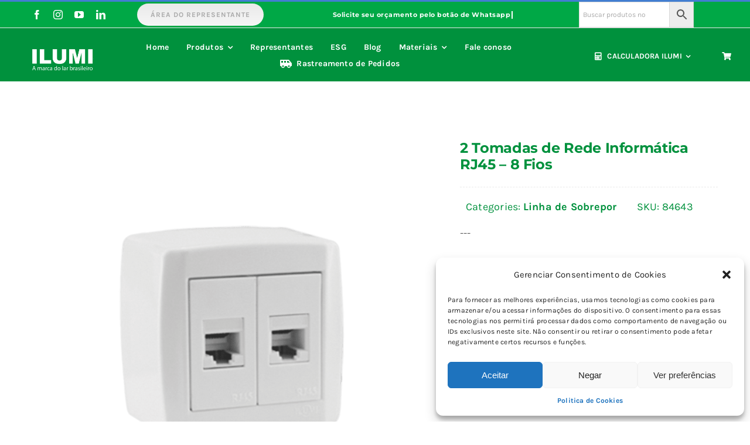

--- FILE ---
content_type: text/html; charset=UTF-8
request_url: https://www.ilumi.com.br/produto/2-tomadas-de-rede-informatica-rj45-8-fios/
body_size: 43302
content:
<!DOCTYPE html>
<html class="avada-html-layout-wide avada-html-header-position-top avada-is-100-percent-template" lang="pt-BR" prefix="og: http://ogp.me/ns# fb: http://ogp.me/ns/fb# product: http://ogp.me/ns/product#">
<head>
	<meta http-equiv="X-UA-Compatible" content="IE=edge" />
	<meta http-equiv="Content-Type" content="text/html; charset=utf-8"/>
	<meta name="viewport" content="width=device-width, initial-scale=1" />
	<meta name='robots' content='index, follow, max-image-preview:large, max-snippet:-1, max-video-preview:-1' />
<script>window._wca = window._wca || [];</script>

	<!-- This site is optimized with the Yoast SEO Premium plugin v25.2 (Yoast SEO v25.2) - https://yoast.com/wordpress/plugins/seo/ -->
	<title>2 Tomadas de Rede Informática RJ45 - 8 Fios - Ilumi Materiais Elétricos</title>
	<meta name="description" content="---" />
	<link rel="canonical" href="https://www.ilumi.com.br/produto/2-tomadas-de-rede-informatica-rj45-8-fios/" />
	<meta property="og:locale" content="pt_BR" />
	<meta property="og:type" content="product" />
	<meta property="og:title" content="2 Tomadas de Rede Informática RJ45 - 8 Fios" />
	<meta property="og:description" content="---" />
	<meta property="og:url" content="https://www.ilumi.com.br/produto/2-tomadas-de-rede-informatica-rj45-8-fios/" />
	<meta property="og:site_name" content="Ilumi Materiais Elétricos" />
	<meta property="article:modified_time" content="2023-02-04T22:13:24+00:00" />
	<meta property="og:image" content="https://www.ilumi.com.br/wp-content/uploads/produtos-imgs/84643.png" />
	<meta property="og:image:width" content="1000" />
	<meta property="og:image:height" content="1000" />
	<meta property="og:image:type" content="image/png" />
	<meta name="twitter:card" content="summary_large_image" />
	<meta name="twitter:label1" content="Preço" />
	<meta name="twitter:data1" content="&#082;&#036;&nbsp;0,00" />
	<meta name="twitter:label2" content="Disponibilidade" />
	<meta name="twitter:data2" content="Em Estoque" />
	<script type="application/ld+json" class="yoast-schema-graph">{"@context":"https://schema.org","@graph":[{"@type":["WebPage","ItemPage"],"@id":"https://www.ilumi.com.br/produto/2-tomadas-de-rede-informatica-rj45-8-fios/","url":"https://www.ilumi.com.br/produto/2-tomadas-de-rede-informatica-rj45-8-fios/","name":"2 Tomadas de Rede Informática RJ45 - 8 Fios - Ilumi Materiais Elétricos","isPartOf":{"@id":"https://www.ilumi.com.br/#website"},"primaryImageOfPage":{"@id":"https://www.ilumi.com.br/produto/2-tomadas-de-rede-informatica-rj45-8-fios/#primaryimage"},"image":{"@id":"https://www.ilumi.com.br/produto/2-tomadas-de-rede-informatica-rj45-8-fios/#primaryimage"},"thumbnailUrl":"https://www.ilumi.com.br/wp-content/uploads/produtos-imgs/84643.png","breadcrumb":{"@id":"https://www.ilumi.com.br/produto/2-tomadas-de-rede-informatica-rj45-8-fios/#breadcrumb"},"inLanguage":"pt-BR","potentialAction":{"@type":"BuyAction","target":"https://www.ilumi.com.br/produto/2-tomadas-de-rede-informatica-rj45-8-fios/"}},{"@type":"ImageObject","inLanguage":"pt-BR","@id":"https://www.ilumi.com.br/produto/2-tomadas-de-rede-informatica-rj45-8-fios/#primaryimage","url":"https://www.ilumi.com.br/wp-content/uploads/produtos-imgs/84643.png","contentUrl":"https://www.ilumi.com.br/wp-content/uploads/produtos-imgs/84643.png","width":1000,"height":1000},{"@type":"BreadcrumbList","@id":"https://www.ilumi.com.br/produto/2-tomadas-de-rede-informatica-rj45-8-fios/#breadcrumb","itemListElement":[{"@type":"ListItem","position":1,"name":"Início","item":"https://www.ilumi.com.br/"},{"@type":"ListItem","position":2,"name":"Produtos","item":"https://www.ilumi.com.br/produtos/"},{"@type":"ListItem","position":3,"name":"2 Tomadas de Rede Informática RJ45 &#8211; 8 Fios"}]},{"@type":"WebSite","@id":"https://www.ilumi.com.br/#website","url":"https://www.ilumi.com.br/","name":"Ilumi Materiais Elétricos","description":"A marca do lar brasileiro","publisher":{"@id":"https://www.ilumi.com.br/#organization"},"potentialAction":[{"@type":"SearchAction","target":{"@type":"EntryPoint","urlTemplate":"https://www.ilumi.com.br/?s={search_term_string}"},"query-input":{"@type":"PropertyValueSpecification","valueRequired":true,"valueName":"search_term_string"}}],"inLanguage":"pt-BR"},{"@type":"Organization","@id":"https://www.ilumi.com.br/#organization","name":"Ilumi Materiais Elétricos","url":"https://www.ilumi.com.br/","logo":{"@type":"ImageObject","inLanguage":"pt-BR","@id":"https://www.ilumi.com.br/#/schema/logo/image/","url":"https://www.ilumi.com.br/wp-content/uploads/2023/04/logo-ilumi-branco.png","contentUrl":"https://www.ilumi.com.br/wp-content/uploads/2023/04/logo-ilumi-branco.png","width":147,"height":36,"caption":"Ilumi Materiais Elétricos"},"image":{"@id":"https://www.ilumi.com.br/#/schema/logo/image/"},"sameAs":["https://www.facebook.com/ilumibrasil","https://www.instagram.com/ilumibrasil/"]}]}</script>
	<meta property="product:price:amount" content="0.00" />
	<meta property="product:price:currency" content="BRL" />
	<meta property="og:availability" content="instock" />
	<meta property="product:availability" content="instock" />
	<meta property="product:retailer_item_id" content="84643" />
	<meta property="product:condition" content="new" />
	<!-- / Yoast SEO Premium plugin. -->


<link rel='dns-prefetch' href='//stats.wp.com' />
<link rel='dns-prefetch' href='//www.googletagmanager.com' />
<link rel='dns-prefetch' href='//use.fontawesome.com' />
<link rel="alternate" type="application/rss+xml" title="Feed para Ilumi Materiais Elétricos &raquo;" href="https://www.ilumi.com.br/feed/" />
<link rel="alternate" type="application/rss+xml" title="Feed de comentários para Ilumi Materiais Elétricos &raquo;" href="https://www.ilumi.com.br/comments/feed/" />
					<link rel="shortcut icon" href="https://www.ilumi.com.br/wp-content/uploads/2022/11/favicon.png" type="image/x-icon" />
		
					<!-- Apple Touch Icon -->
			<link rel="apple-touch-icon" sizes="180x180" href="https://www.ilumi.com.br/wp-content/uploads/2022/11/favicon.png">
		
					<!-- Android Icon -->
			<link rel="icon" sizes="192x192" href="https://www.ilumi.com.br/wp-content/uploads/2022/11/favicon.png">
		
					<!-- MS Edge Icon -->
			<meta name="msapplication-TileImage" content="https://www.ilumi.com.br/wp-content/uploads/2022/11/favicon.png">
				
		<meta property="og:title" content="2 Tomadas de Rede Informática RJ45 - 8 Fios"/>
		<meta property="og:type" content="article"/>
		<meta property="og:url" content="https://www.ilumi.com.br/produto/2-tomadas-de-rede-informatica-rj45-8-fios/"/>
		<meta property="og:site_name" content="Ilumi Materiais Elétricos"/>
		<meta property="og:description" content="---"/>

									<meta property="og:image" content="https://www.ilumi.com.br/wp-content/uploads/produtos-imgs/84643.png"/>
									<style id="content-control-block-styles">
			@media (max-width: 640px) {
	.cc-hide-on-mobile {
		display: none !important;
	}
}
@media (min-width: 641px) and (max-width: 920px) {
	.cc-hide-on-tablet {
		display: none !important;
	}
}
@media (min-width: 921px) and (max-width: 1440px) {
	.cc-hide-on-desktop {
		display: none !important;
	}
}		</style>
		<link rel='stylesheet' id='colorboxstyle-css' href='https://www.ilumi.com.br/wp-content/plugins/link-library/colorbox/colorbox.css?ver=6.6.4' type='text/css' media='all' />
<link rel='stylesheet' id='mediaelement-css' href='https://www.ilumi.com.br/wp-includes/js/mediaelement/mediaelementplayer-legacy.min.css?ver=4.2.17' type='text/css' media='all' />
<link rel='stylesheet' id='wp-mediaelement-css' href='https://www.ilumi.com.br/wp-includes/js/mediaelement/wp-mediaelement.min.css?ver=6.6.4' type='text/css' media='all' />
<style id='jetpack-sharing-buttons-style-inline-css' type='text/css'>
.jetpack-sharing-buttons__services-list{display:flex;flex-direction:row;flex-wrap:wrap;gap:0;list-style-type:none;margin:5px;padding:0}.jetpack-sharing-buttons__services-list.has-small-icon-size{font-size:12px}.jetpack-sharing-buttons__services-list.has-normal-icon-size{font-size:16px}.jetpack-sharing-buttons__services-list.has-large-icon-size{font-size:24px}.jetpack-sharing-buttons__services-list.has-huge-icon-size{font-size:36px}@media print{.jetpack-sharing-buttons__services-list{display:none!important}}.editor-styles-wrapper .wp-block-jetpack-sharing-buttons{gap:0;padding-inline-start:0}ul.jetpack-sharing-buttons__services-list.has-background{padding:1.25em 2.375em}
</style>
<link rel='stylesheet' id='content-control-block-styles-css' href='https://www.ilumi.com.br/wp-content/plugins/content-control/dist/style-block-editor.css?ver=2.6.5' type='text/css' media='all' />
<link rel='stylesheet' id='thumbs_rating_styles-css' href='https://www.ilumi.com.br/wp-content/plugins/link-library/upvote-downvote/css/style.css?ver=1.0.0' type='text/css' media='all' />
<link rel='stylesheet' id='swpm.common-css' href='https://www.ilumi.com.br/wp-content/plugins/simple-membership/css/swpm.common.css?ver=4.6.4' type='text/css' media='all' />
<link rel='stylesheet' id='wpos-slick-style-css' href='https://www.ilumi.com.br/wp-content/plugins/timeline-and-history-slider/assets/css/slick.css?ver=2.4.3' type='text/css' media='all' />
<link rel='stylesheet' id='tahs-public-style-css' href='https://www.ilumi.com.br/wp-content/plugins/timeline-and-history-slider/assets/css/slick-slider-style.css?ver=2.4.3' type='text/css' media='all' />
<style id='woocommerce-inline-inline-css' type='text/css'>
.woocommerce form .form-row .required { visibility: visible; }
</style>
<link rel='stylesheet' id='wpum-frontend-css' href='https://www.ilumi.com.br/wp-content/plugins/wp-user-manager/assets/css/wpum.min.css?ver=2.9.12' type='text/css' media='all' />
<link rel='stylesheet' id='aws-style-css' href='https://www.ilumi.com.br/wp-content/plugins/advanced-woo-search/assets/css/common.min.css?ver=3.12' type='text/css' media='all' />
<link rel='stylesheet' id='cmplz-general-css' href='https://www.ilumi.com.br/wp-content/plugins/complianz-gdpr/assets/css/cookieblocker.min.css?ver=1749135189' type='text/css' media='all' />
<link rel='stylesheet' id='ayecode-ui-css' href='https://www.ilumi.com.br/wp-content/plugins/userswp/vendor/ayecode/wp-ayecode-ui/assets-v5/css/ayecode-ui-compatibility.css?ver=0.2.42' type='text/css' media='all' />
<style id='ayecode-ui-inline-css' type='text/css'>
body.modal-open .modal-backdrop.show:not(.in){opacity:.5}body.modal-open .modal.show:not(.in){opacity:1;z-index:99999}body.modal-open .modal.show:not(.in) .modal-content{box-shadow:none}body.modal-open .modal.show:not(.in) .modal-dialog{transform:initial}body.modal-open .modal.bsui .modal-dialog{left:auto}.collapse.show:not(.in){display:inherit}.fade.show{opacity:1}body.modal-open .modal.in{opacity:1;z-index:99999}body.modal-open .modal.bsui.in .modal-content{box-shadow:none}.bsui .collapse.in{display:inherit}.bsui .collapse.in.row.show{display:flex}.bsui .collapse.in.row:not(.show){display:none}body.modal-open #wpadminbar{z-index:999}.embed-responsive-16by9 .fluid-width-video-wrapper{padding:0!important;position:initial}
</style>
<link rel='stylesheet' id='fea-style-css' href='https://www.ilumi.com.br/wp-content/plugins/fancy-elements-for-avada/inc/assets/css/fea-style.css?ver=1.0.0' type='text/css' media='all' />
<link rel='stylesheet' id='testimonial-css-css' href='https://www.ilumi.com.br/wp-content/plugins/fancy-elements-for-avada/inc/assets/css/testimonial.css?ver=1.0.0' type='text/css' media='all' />
<link rel='stylesheet' id='owl-carousel-css-css' href='https://www.ilumi.com.br/wp-content/plugins/fancy-elements-for-avada/inc/assets/css/owl.carousel.css?ver=6.6.4' type='text/css' media='all' />
<link rel='stylesheet' id='child-style-css' href='https://www.ilumi.com.br/wp-content/themes/Avada-Child-Theme/style.css?ver=6.6.4' type='text/css' media='all' />
<link rel='stylesheet' id='font-awesome-css' href='https://use.fontawesome.com/releases/v6.7.2/css/all.css?wpfas=true' type='text/css' media='all' />
<link rel='stylesheet' id='fusion-dynamic-css-css' href='https://www.ilumi.com.br/wp-content/uploads/fusion-styles/a81099d2bbc899876a36262b71f04e12.min.css?ver=3.10.1' type='text/css' media='all' />
<script type="text/javascript" src="https://www.ilumi.com.br/wp-includes/js/jquery/jquery.min.js?ver=3.7.1" id="jquery-core-js"></script>
<script type="text/javascript" src="https://www.ilumi.com.br/wp-content/plugins/link-library/colorbox/jquery.colorbox-min.js?ver=1.3.9" id="colorbox-js"></script>
<script type="text/javascript" id="thumbs_rating_scripts-js-extra">
/* <![CDATA[ */
var thumbs_rating_ajax = {"ajax_url":"https:\/\/www.ilumi.com.br\/wp-admin\/admin-ajax.php","nonce":"4b5c3889c1"};
/* ]]> */
</script>
<script type="text/javascript" src="https://www.ilumi.com.br/wp-content/plugins/link-library/upvote-downvote/js/general.js?ver=4.0.1" id="thumbs_rating_scripts-js"></script>
<script type="text/javascript" id="userswp-js-extra">
/* <![CDATA[ */
var uwp_localize_data = {"uwp_more_char_limit":"100","uwp_more_text":"more","uwp_less_text":"less","error":"Something went wrong.","error_retry":"Something went wrong, please retry.","uwp_more_ellipses_text":"...","ajaxurl":"https:\/\/www.ilumi.com.br\/wp-admin\/admin-ajax.php","login_modal":"1","register_modal":"1","forgot_modal":"1","uwp_pass_strength":"0","uwp_strong_pass_msg":"Please enter valid strong password.","default_banner":"https:\/\/www.ilumi.com.br\/wp-content\/plugins\/userswp\/assets\/images\/banner.png","basicNonce":"fc21420505"};
/* ]]> */
</script>
<script type="text/javascript" src="https://www.ilumi.com.br/wp-content/plugins/userswp/assets/js/users-wp.min.js?ver=1.2.53" id="userswp-js"></script>
<script type="text/javascript" src="https://www.ilumi.com.br/wp-content/plugins/woocommerce/assets/js/jquery-blockui/jquery.blockUI.min.js?ver=2.7.0-wc.9.8.6" id="jquery-blockui-js" defer="defer" data-wp-strategy="defer"></script>
<script type="text/javascript" id="wc-add-to-cart-js-extra">
/* <![CDATA[ */
var wc_add_to_cart_params = {"ajax_url":"\/wp-admin\/admin-ajax.php","wc_ajax_url":"\/?wc-ajax=%%endpoint%%","i18n_view_cart":"Ver carrinho","cart_url":"https:\/\/www.ilumi.com.br\/carrinho\/","is_cart":"","cart_redirect_after_add":"yes"};
/* ]]> */
</script>
<script type="text/javascript" src="https://www.ilumi.com.br/wp-content/plugins/woocommerce/assets/js/frontend/add-to-cart.min.js?ver=9.8.6" id="wc-add-to-cart-js" defer="defer" data-wp-strategy="defer"></script>
<script type="text/javascript" src="https://www.ilumi.com.br/wp-content/plugins/woocommerce/assets/js/zoom/jquery.zoom.min.js?ver=1.7.21-wc.9.8.6" id="zoom-js" defer="defer" data-wp-strategy="defer"></script>
<script type="text/javascript" src="https://www.ilumi.com.br/wp-content/plugins/woocommerce/assets/js/photoswipe/photoswipe.min.js?ver=4.1.1-wc.9.8.6" id="photoswipe-js" defer="defer" data-wp-strategy="defer"></script>
<script type="text/javascript" src="https://www.ilumi.com.br/wp-content/plugins/woocommerce/assets/js/photoswipe/photoswipe-ui-default.min.js?ver=4.1.1-wc.9.8.6" id="photoswipe-ui-default-js" defer="defer" data-wp-strategy="defer"></script>
<script type="text/javascript" id="wc-single-product-js-extra">
/* <![CDATA[ */
var wc_single_product_params = {"i18n_required_rating_text":"Selecione uma classifica\u00e7\u00e3o","i18n_rating_options":["1 de 5 estrelas","2 de 5 estrelas","3 de 5 estrelas","4 de 5 estrelas","5 de 5 estrelas"],"i18n_product_gallery_trigger_text":"Ver galeria de imagens em tela cheia","review_rating_required":"yes","flexslider":{"rtl":false,"animation":"slide","smoothHeight":true,"directionNav":true,"controlNav":"thumbnails","slideshow":false,"animationSpeed":500,"animationLoop":false,"allowOneSlide":false},"zoom_enabled":"1","zoom_options":[],"photoswipe_enabled":"1","photoswipe_options":{"shareEl":false,"closeOnScroll":false,"history":false,"hideAnimationDuration":0,"showAnimationDuration":0},"flexslider_enabled":"1"};
/* ]]> */
</script>
<script type="text/javascript" src="https://www.ilumi.com.br/wp-content/plugins/woocommerce/assets/js/frontend/single-product.min.js?ver=9.8.6" id="wc-single-product-js" defer="defer" data-wp-strategy="defer"></script>
<script type="text/javascript" src="https://www.ilumi.com.br/wp-content/plugins/woocommerce/assets/js/js-cookie/js.cookie.min.js?ver=2.1.4-wc.9.8.6" id="js-cookie-js" defer="defer" data-wp-strategy="defer"></script>
<script type="text/javascript" id="woocommerce-js-extra">
/* <![CDATA[ */
var woocommerce_params = {"ajax_url":"\/wp-admin\/admin-ajax.php","wc_ajax_url":"\/?wc-ajax=%%endpoint%%","i18n_password_show":"Mostrar senha","i18n_password_hide":"Ocultar senha"};
/* ]]> */
</script>
<script type="text/javascript" src="https://www.ilumi.com.br/wp-content/plugins/woocommerce/assets/js/frontend/woocommerce.min.js?ver=9.8.6" id="woocommerce-js" defer="defer" data-wp-strategy="defer"></script>
<script type="text/javascript" src="https://stats.wp.com/s-202604.js" id="woocommerce-analytics-js" defer="defer" data-wp-strategy="defer"></script>
<script type="text/javascript" src="https://www.ilumi.com.br/wp-content/plugins/fancy-elements-for-avada/inc/assets/js/owl.carousel.min.js?ver=6.6.4" id="owl-carousel-js-js"></script>

<!-- Snippet da etiqueta do Google (gtag.js) adicionado pelo Site Kit -->

<!-- Snippet do Google Análises adicionado pelo Site Kit -->
<script type="text/javascript" src="https://www.googletagmanager.com/gtag/js?id=GT-NGWVPZR" id="google_gtagjs-js" async></script>
<script type="text/javascript" id="google_gtagjs-js-after">
/* <![CDATA[ */
window.dataLayer = window.dataLayer || [];function gtag(){dataLayer.push(arguments);}
gtag("set","linker",{"domains":["www.ilumi.com.br"]});
gtag("js", new Date());
gtag("set", "developer_id.dZTNiMT", true);
gtag("config", "GT-NGWVPZR");
/* ]]> */
</script>

<!-- Fim do snippet da etiqueta do Google (gtag.js) adicionado pelo Site Kit -->
<link rel="https://api.w.org/" href="https://www.ilumi.com.br/wp-json/" /><link rel="alternate" title="JSON" type="application/json" href="https://www.ilumi.com.br/wp-json/wp/v2/product/2343" /><link rel="EditURI" type="application/rsd+xml" title="RSD" href="https://www.ilumi.com.br/xmlrpc.php?rsd" />
<meta name="generator" content="WordPress 6.6.4" />
<meta name="generator" content="WooCommerce 9.8.6" />
<link rel='shortlink' href='https://www.ilumi.com.br/?p=2343' />
<link rel="alternate" title="oEmbed (JSON)" type="application/json+oembed" href="https://www.ilumi.com.br/wp-json/oembed/1.0/embed?url=https%3A%2F%2Fwww.ilumi.com.br%2Fproduto%2F2-tomadas-de-rede-informatica-rj45-8-fios%2F" />
<link rel="alternate" title="oEmbed (XML)" type="text/xml+oembed" href="https://www.ilumi.com.br/wp-json/oembed/1.0/embed?url=https%3A%2F%2Fwww.ilumi.com.br%2Fproduto%2F2-tomadas-de-rede-informatica-rj45-8-fios%2F&#038;format=xml" />
<meta name="cdp-version" content="1.5.0" /><meta name="generator" content="Site Kit by Google 1.154.0" /><style id='LinkLibrarySettings1Style' type='text/css'>
.ll-grid-item { background-color:#888; box-shadow:7px 6px 5px 0 rgba(0,0,0,0.75); -webkit-box-shadow:7px 6px 5px 0 rgba(0,0,0,0.75); -moz-box-shadow:7px 6px 5px 0 rgba(0,0,0,0.75); } .track_this_link { color:#FFF; text-decoration:underline; } .linklistcatname { color:#303030; }
</style>
<script type="text/javascript">
           var ajaxurl = "https://www.ilumi.com.br/wp-admin/admin-ajax.php";
         </script>	<style>img#wpstats{display:none}</style>
					<style>.cmplz-hidden {
					display: none !important;
				}</style><style type="text/css" id="css-fb-visibility">@media screen and (max-width: 640px){.fusion-no-small-visibility{display:none !important;}body .sm-text-align-center{text-align:center !important;}body .sm-text-align-left{text-align:left !important;}body .sm-text-align-right{text-align:right !important;}body .sm-flex-align-center{justify-content:center !important;}body .sm-flex-align-flex-start{justify-content:flex-start !important;}body .sm-flex-align-flex-end{justify-content:flex-end !important;}body .sm-mx-auto{margin-left:auto !important;margin-right:auto !important;}body .sm-ml-auto{margin-left:auto !important;}body .sm-mr-auto{margin-right:auto !important;}body .fusion-absolute-position-small{position:absolute;top:auto;width:100%;}.awb-sticky.awb-sticky-small{ position: sticky; top: var(--awb-sticky-offset,0); }}@media screen and (min-width: 641px) and (max-width: 1024px){.fusion-no-medium-visibility{display:none !important;}body .md-text-align-center{text-align:center !important;}body .md-text-align-left{text-align:left !important;}body .md-text-align-right{text-align:right !important;}body .md-flex-align-center{justify-content:center !important;}body .md-flex-align-flex-start{justify-content:flex-start !important;}body .md-flex-align-flex-end{justify-content:flex-end !important;}body .md-mx-auto{margin-left:auto !important;margin-right:auto !important;}body .md-ml-auto{margin-left:auto !important;}body .md-mr-auto{margin-right:auto !important;}body .fusion-absolute-position-medium{position:absolute;top:auto;width:100%;}.awb-sticky.awb-sticky-medium{ position: sticky; top: var(--awb-sticky-offset,0); }}@media screen and (min-width: 1025px){.fusion-no-large-visibility{display:none !important;}body .lg-text-align-center{text-align:center !important;}body .lg-text-align-left{text-align:left !important;}body .lg-text-align-right{text-align:right !important;}body .lg-flex-align-center{justify-content:center !important;}body .lg-flex-align-flex-start{justify-content:flex-start !important;}body .lg-flex-align-flex-end{justify-content:flex-end !important;}body .lg-mx-auto{margin-left:auto !important;margin-right:auto !important;}body .lg-ml-auto{margin-left:auto !important;}body .lg-mr-auto{margin-right:auto !important;}body .fusion-absolute-position-large{position:absolute;top:auto;width:100%;}.awb-sticky.awb-sticky-large{ position: sticky; top: var(--awb-sticky-offset,0); }}</style>	<noscript><style>.woocommerce-product-gallery{ opacity: 1 !important; }</style></noscript>
	
            <style>

                .fusion-flyout-search .aws-container {
                    margin: 0 auto;
                    padding: 0;
                    width: 100%;
                    width: calc(100% - 40px);
                    max-width: 600px;
                    position: absolute;
                    top: 40%;
                    left: 20px;
                    right: 20px;
                }

                .fusion-overlay-search .aws-container {
                    width: 100%;
                }

                .fusion-secondary-menu-search .aws-container {
                    margin-left: 10px;
                }

            </style>

        <meta name="generator" content="Powered by Slider Revolution 6.5.31 - responsive, Mobile-Friendly Slider Plugin for WordPress with comfortable drag and drop interface." />
<link rel="icon" href="https://www.ilumi.com.br/wp-content/uploads/2024/07/cropped-favicon-32x32.png" sizes="32x32" />
<link rel="icon" href="https://www.ilumi.com.br/wp-content/uploads/2024/07/cropped-favicon-192x192.png" sizes="192x192" />
<link rel="apple-touch-icon" href="https://www.ilumi.com.br/wp-content/uploads/2024/07/cropped-favicon-180x180.png" />
<meta name="msapplication-TileImage" content="https://www.ilumi.com.br/wp-content/uploads/2024/07/cropped-favicon-270x270.png" />
<meta name="generator" content="WP Super Duper v1.2.30" data-sd-source="userswp" /><meta name="generator" content="WP Font Awesome Settings v1.1.10" data-ac-source="userswp" /><script>function setREVStartSize(e){
			//window.requestAnimationFrame(function() {
				window.RSIW = window.RSIW===undefined ? window.innerWidth : window.RSIW;
				window.RSIH = window.RSIH===undefined ? window.innerHeight : window.RSIH;
				try {
					var pw = document.getElementById(e.c).parentNode.offsetWidth,
						newh;
					pw = pw===0 || isNaN(pw) || (e.l=="fullwidth" || e.layout=="fullwidth") ? window.RSIW : pw;
					e.tabw = e.tabw===undefined ? 0 : parseInt(e.tabw);
					e.thumbw = e.thumbw===undefined ? 0 : parseInt(e.thumbw);
					e.tabh = e.tabh===undefined ? 0 : parseInt(e.tabh);
					e.thumbh = e.thumbh===undefined ? 0 : parseInt(e.thumbh);
					e.tabhide = e.tabhide===undefined ? 0 : parseInt(e.tabhide);
					e.thumbhide = e.thumbhide===undefined ? 0 : parseInt(e.thumbhide);
					e.mh = e.mh===undefined || e.mh=="" || e.mh==="auto" ? 0 : parseInt(e.mh,0);
					if(e.layout==="fullscreen" || e.l==="fullscreen")
						newh = Math.max(e.mh,window.RSIH);
					else{
						e.gw = Array.isArray(e.gw) ? e.gw : [e.gw];
						for (var i in e.rl) if (e.gw[i]===undefined || e.gw[i]===0) e.gw[i] = e.gw[i-1];
						e.gh = e.el===undefined || e.el==="" || (Array.isArray(e.el) && e.el.length==0)? e.gh : e.el;
						e.gh = Array.isArray(e.gh) ? e.gh : [e.gh];
						for (var i in e.rl) if (e.gh[i]===undefined || e.gh[i]===0) e.gh[i] = e.gh[i-1];
											
						var nl = new Array(e.rl.length),
							ix = 0,
							sl;
						e.tabw = e.tabhide>=pw ? 0 : e.tabw;
						e.thumbw = e.thumbhide>=pw ? 0 : e.thumbw;
						e.tabh = e.tabhide>=pw ? 0 : e.tabh;
						e.thumbh = e.thumbhide>=pw ? 0 : e.thumbh;
						for (var i in e.rl) nl[i] = e.rl[i]<window.RSIW ? 0 : e.rl[i];
						sl = nl[0];
						for (var i in nl) if (sl>nl[i] && nl[i]>0) { sl = nl[i]; ix=i;}
						var m = pw>(e.gw[ix]+e.tabw+e.thumbw) ? 1 : (pw-(e.tabw+e.thumbw)) / (e.gw[ix]);
						newh =  (e.gh[ix] * m) + (e.tabh + e.thumbh);
					}
					var el = document.getElementById(e.c);
					if (el!==null && el) el.style.height = newh+"px";
					el = document.getElementById(e.c+"_wrapper");
					if (el!==null && el) {
						el.style.height = newh+"px";
						el.style.display = "block";
					}
				} catch(e){
					console.log("Failure at Presize of Slider:" + e)
				}
			//});
		  };</script>
		<style type="text/css" id="wp-custom-css">
			@media only screen and (min-width: 900px) { 
	
img.img-responsive.wp-image-22732.lazyloaded {
    width: 50px !important;
}
	
	img.img-responsive.wp-image-22731.disable-lazyload {
    width: 50px !important;
}
	
	img.img-responsive.wp-image-22733.lazyautosizes.lazyloaded {
    width: 50px !important;
}

.fundo {
    padding: 10px !important;
    margin-left: 9px !important;
}
	
	a.awb-justify-title {
    display: none !important;
}
	
	
	input#potencia {
    color: red !important;
    font-weight: 700;
    font-size: 20px;
}
	
	.orderby-order-container {
    display: none;
}
	
	.uwp-login-class {
		width: 40%;
		margin: 0 auto;
	}
	
	.uwp-remember-me, .uwp-footer-links {
		display: none;
	}		</style>
				<script type="text/javascript">
			var doc = document.documentElement;
			doc.setAttribute( 'data-useragent', navigator.userAgent );
		</script>
		<style type="text/css" id="fusion-builder-template-header-css">@media screen and (max-width: 1024px) {
	remoesp {
		display: none;
}

.fusion-flex-container .fusion-row {
    display: contents;
}
.fusion-layout-column.fusion_builder_column.fusion-builder-column-2.fusion_builder_column_2_5.\32 _5.fusion-flex-column {
    display: none;
}

.fusion-layout-column.fusion_builder_column.fusion-builder-column-2.fusion_builder_column_2_5.\32 _5.fusion-flex-column {
    display: none;
}
		
	}

.fusion-content-boxes.content-boxes-clean-horizontal .col {
    padding: 0px;
}

a {
    text-decoration: none !important;
    font-weight: bolder;
}</style><style type="text/css" id="fusion-builder-template-content-css">.woocommerce-variation-description {
    display: none;
}</style><style type="text/css" id="fusion-builder-template-footer-css">.dark-container {
  color: var(--awb-color1);
}</style>
	</head>

<body class="product-template-default single single-product postid-2343 theme-Avada woocommerce woocommerce-page woocommerce-no-js fusion-image-hovers fusion-pagination-sizing fusion-button_type-flat fusion-button_span-no fusion-button_gradient-linear avada-image-rollover-circle-yes avada-image-rollover-no fusion-has-button-gradient aui_bs5 fusion-body ltr fusion-sticky-header no-tablet-sticky-header no-mobile-sticky-header no-mobile-slidingbar fusion-disable-outline fusion-sub-menu-fade mobile-logo-pos-left layout-wide-mode avada-has-boxed-modal-shadow-none layout-scroll-offset-full avada-has-zero-margin-offset-top fusion-top-header menu-text-align-left fusion-woo-product-design-classic fusion-woo-shop-page-columns-4 fusion-woo-related-columns-4 fusion-woo-archive-page-columns-4 fusion-woocommerce-equal-heights avada-has-woo-gallery-disabled woo-sale-badge-circle woo-outofstock-badge-top_bar mobile-menu-design-modern fusion-hide-pagination-text fusion-header-layout-v2 avada-responsive avada-footer-fx-none avada-menu-highlight-style-bar fusion-search-form-clean fusion-main-menu-search-dropdown fusion-avatar-square avada-dropdown-styles avada-blog-layout-grid avada-blog-archive-layout-grid avada-header-shadow-no avada-menu-icon-position-left avada-has-megamenu-shadow avada-has-pagetitle-100-width avada-has-pagetitle-bg-full avada-has-main-nav-search-icon avada-has-titlebar-hide avada-has-pagination-padding avada-flyout-menu-direction-fade avada-ec-views-v1" data-awb-post-id="2343">
		<a class="skip-link screen-reader-text" href="#content">Ir para o conteúdo</a>

	<div id="boxed-wrapper">
		
		<div id="wrapper" class="fusion-wrapper">
			<div id="home" style="position:relative;top:-1px;"></div>
												<div class="fusion-tb-header"><div class="fusion-fullwidth fullwidth-box fusion-builder-row-1 fusion-flex-container has-pattern-background has-mask-background nonhundred-percent-fullwidth non-hundred-percent-height-scrolling fusion-no-small-visibility" style="--awb-border-sizes-top:3px;--awb-border-color:var(--awb-color5);--awb-border-radius-top-left:0px;--awb-border-radius-top-right:0px;--awb-border-radius-bottom-right:0px;--awb-border-radius-bottom-left:0px;--awb-padding-right-small:15px;--awb-padding-left-small:15px;--awb-background-color:hsla(var(--awb-color8-h),var(--awb-color8-s),calc(var(--awb-color8-l) + 5%),var(--awb-color8-a));" ><div class="fusion-builder-row fusion-row fusion-flex-align-items-stretch" style="max-width:1216.8px;margin-left: calc(-4% / 2 );margin-right: calc(-4% / 2 );"><div class="fusion-layout-column fusion_builder_column fusion-builder-column-0 fusion_builder_column_1_6 1_6 fusion-flex-column fusion-no-small-visibility" style="--awb-bg-size:cover;--awb-width-large:16.666666666667%;--awb-margin-top-large:0px;--awb-spacing-right-large:11.52%;--awb-margin-bottom-large:0px;--awb-spacing-left-large:11.52%;--awb-width-medium:25%;--awb-order-medium:0;--awb-spacing-right-medium:7.68%;--awb-spacing-left-medium:7.68%;--awb-width-small:50%;--awb-order-small:0;--awb-spacing-right-small:3.84%;--awb-spacing-left-small:3.84%;"><div class="fusion-column-wrapper fusion-column-has-shadow fusion-flex-justify-content-center fusion-content-layout-column"><div class="fusion-social-links fusion-social-links-1" style="--awb-margin-top:0px;--awb-margin-right:0px;--awb-margin-bottom:0px;--awb-margin-left:0px;--awb-box-border-top:0px;--awb-box-border-right:0px;--awb-box-border-bottom:0px;--awb-box-border-left:0px;--awb-icon-colors-hover:var(--awb-color3);--awb-box-colors-hover:hsla(var(--awb-color7-h),var(--awb-color7-s),calc( var(--awb-color7-l) + 62% ),calc( var(--awb-color7-a) - 20% ));--awb-box-border-color:var(--awb-color3);--awb-box-border-color-hover:var(--awb-color4);"><div class="fusion-social-networks color-type-custom"><div class="fusion-social-networks-wrapper"><a class="fusion-social-network-icon fusion-tooltip fusion-facebook awb-icon-facebook" style="color:var(--awb-color1);font-size:16px;" data-placement="top" data-title="Facebook" data-toggle="tooltip" title="Facebook" aria-label="facebook" target="_blank" rel="noopener noreferrer" href="http://facebook.com/ilumibrasil/"></a><a class="fusion-social-network-icon fusion-tooltip fusion-instagram awb-icon-instagram" style="color:var(--awb-color1);font-size:16px;" data-placement="top" data-title="Instagram" data-toggle="tooltip" title="Instagram" aria-label="instagram" target="_blank" rel="noopener noreferrer" href="http://instagram.com/ilumibrasil"></a><a class="fusion-social-network-icon fusion-tooltip fusion-youtube awb-icon-youtube" style="color:var(--awb-color1);font-size:16px;" data-placement="top" data-title="YouTube" data-toggle="tooltip" title="YouTube" aria-label="youtube" target="_blank" rel="noopener noreferrer" href="https://www.youtube.com/channel/UCVnuwuaRa-NgNoKFUPJpKjA"></a><a class="fusion-social-network-icon fusion-tooltip fusion-linkedin awb-icon-linkedin" style="color:var(--awb-color1);font-size:16px;" data-placement="top" data-title="LinkedIn" data-toggle="tooltip" title="LinkedIn" aria-label="linkedin" target="_blank" rel="noopener noreferrer" href="https://linkedin.com/company/ilumi-materiais-el%C3%A9tricos"></a></div></div></div></div></div><div class="fusion-layout-column fusion_builder_column fusion-builder-column-1 fusion_builder_column_1_5 1_5 fusion-flex-column fusion-no-small-visibility" style="--awb-bg-size:cover;--awb-width-large:20%;--awb-margin-top-large:0px;--awb-spacing-right-large:9.6%;--awb-margin-bottom-large:0px;--awb-spacing-left-large:0;--awb-width-medium:25%;--awb-order-medium:0;--awb-spacing-right-medium:7.68%;--awb-spacing-left-medium:0;--awb-width-small:50%;--awb-order-small:0;--awb-spacing-right-small:3.84%;--awb-spacing-left-small:0;"><div class="fusion-column-wrapper fusion-column-has-shadow fusion-flex-justify-content-center fusion-content-layout-column"><div ><a class="fusion-button button-flat fusion-button-default-size button-default fusion-button-default button-1 fusion-button-default-span " style="--button_font_size:12px;" target="_blank" rel="noopener noreferrer" href="https://representantes.ilumi.com.br/"><span class="fusion-button-text">Área do Representante</span></a></div></div></div><div class="fusion-layout-column fusion_builder_column fusion-builder-column-2 fusion_builder_column_2_5 2_5 fusion-flex-column remoesp fusion-no-small-visibility fusion-no-medium-visibility" style="--awb-bg-size:cover;--awb-width-large:40%;--awb-margin-top-large:0px;--awb-spacing-right-large:0%;--awb-margin-bottom-large:0px;--awb-spacing-left-large:0%;--awb-width-medium:50%;--awb-order-medium:0;--awb-spacing-right-medium:0%;--awb-spacing-left-medium:0%;--awb-width-small:100%;--awb-order-small:1;--awb-spacing-right-small:1.92%;--awb-spacing-left-small:1.92%;"><div class="fusion-column-wrapper fusion-column-has-shadow fusion-flex-justify-content-center fusion-content-layout-column"><div class="fusion-title title fusion-title-1 fusion-sep-none fusion-title-center fusion-title-rotating fusion-loop-on fusion-title-clipIn fusion-title-size-two remoesp" style="--awb-text-color:var(--awb-color1);--awb-margin-bottom:10px;--awb-margin-bottom-small:12px;--awb-font-size:11px;"><h2 class="title-heading-center fusion-responsive-typography-calculated" style="margin:0;font-size:1em;letter-spacing:0.03rem;--fontSize:11;--minFontSize:11;line-height:var(--awb-typography1-line-height);"><span class="fusion-animated-text-prefix"></span> <span class="fusion-animated-texts-wrapper" style="text-align: center;" data-length="line" data-minDisplayTime="1200"><span class="fusion-animated-texts"><span data-in-effect="clipIn" class="fusion-animated-text" data-in-sequence="true" data-out-reverse="true" data-out-effect="clipOut">Solicite seu orçamento pelo botão de Whatsapp</span><span data-in-effect="clipIn" class="fusion-animated-text" data-in-sequence="true" data-out-reverse="true" data-out-effect="clipOut">Rua Fábio Franzo, 230. Distrito Industrial Paulo Kinock - Leme/SP</span></span></span> <span class="fusion-animated-text-postfix"></span></h2></div></div></div><div class="fusion-layout-column fusion_builder_column fusion-builder-column-3 fusion_builder_column_1_5 1_5 fusion-flex-column fusion-no-small-visibility" style="--awb-bg-size:cover;--awb-width-large:20%;--awb-margin-top-large:0px;--awb-spacing-right-large:9.6%;--awb-margin-bottom-large:0px;--awb-spacing-left-large:9.6%;--awb-width-medium:25%;--awb-order-medium:0;--awb-spacing-right-medium:7.68%;--awb-spacing-left-medium:7.68%;--awb-width-small:50%;--awb-order-small:2;--awb-spacing-right-small:3.84%;--awb-spacing-left-small:3.84%;"><div class="fusion-column-wrapper fusion-column-has-shadow fusion-flex-justify-content-center fusion-content-layout-column"><div class="fusion-search-element fusion-search-element-1 fusion-search-form-clean" style="--awb-input-height:42px;--awb-text-color:var(--awb-color6);--awb-border-color:var(--awb-color1);--awb-focus-border-color:var(--awb-color1);--awb-text-size:14px;"><div class="aws-container" data-url="/?wc-ajax=aws_action" data-siteurl="https://www.ilumi.com.br" data-lang="" data-show-loader="true" data-show-more="true" data-show-page="true" data-ajax-search="true" data-show-clear="true" data-mobile-screen="true" data-use-analytics="false" data-min-chars="1" data-buttons-order="2" data-timeout="300" data-is-mobile="false" data-page-id="2343" data-tax="" ><form class="aws-search-form" action="https://www.ilumi.com.br/" method="get" role="search" ><div class="aws-wrapper"><label class="aws-search-label" for="6970af14ab75d">Buscar produtos no site...</label><input type="search" name="s" id="6970af14ab75d" value="" class="aws-search-field" placeholder="Buscar produtos no site..." autocomplete="off" /><input type="hidden" name="post_type" value="product"><input type="hidden" name="type_aws" value="true"><div class="aws-search-clear"><span>×</span></div><div class="aws-loader"></div></div><div class="aws-search-btn aws-form-btn"><span class="aws-search-btn_icon"><svg focusable="false" xmlns="http://www.w3.org/2000/svg" viewBox="0 0 24 24" width="24px"><path d="M15.5 14h-.79l-.28-.27C15.41 12.59 16 11.11 16 9.5 16 5.91 13.09 3 9.5 3S3 5.91 3 9.5 5.91 16 9.5 16c1.61 0 3.09-.59 4.23-1.57l.27.28v.79l5 4.99L20.49 19l-4.99-5zm-6 0C7.01 14 5 11.99 5 9.5S7.01 5 9.5 5 14 7.01 14 9.5 11.99 14 9.5 14z"></path></svg></span></div></form></div></div></div></div></div></div><div class="fusion-fullwidth fullwidth-box fusion-builder-row-2 fusion-flex-container has-pattern-background has-mask-background nonhundred-percent-fullwidth non-hundred-percent-height-scrolling fusion-no-small-visibility fusion-no-medium-visibility fusion-custom-z-index" style="--awb-border-sizes-top:1px;--awb-border-color:var(--awb-color3);--awb-border-radius-top-left:0px;--awb-border-radius-top-right:0px;--awb-border-radius-bottom-right:0px;--awb-border-radius-bottom-left:0px;--awb-z-index:2005;--awb-padding-top:5px;--awb-padding-top-small:0px;--awb-padding-right-small:20px;--awb-padding-bottom-small:0px;--awb-padding-left-small:20px;--awb-margin-top-small:-1px;--awb-background-color:var(--awb-color8);" ><div class="fusion-builder-row fusion-row fusion-flex-align-items-center fusion-flex-justify-content-space-between" style="max-width:1216.8px;margin-left: calc(-4% / 2 );margin-right: calc(-4% / 2 );"><div class="fusion-layout-column fusion_builder_column fusion-builder-column-4 fusion-flex-column" style="--awb-bg-size:cover;--awb-width-large:10.53%;--awb-margin-top-large:15px;--awb-spacing-right-large:0%;--awb-margin-bottom-large:15px;--awb-spacing-left-large:18.233618233618%;--awb-width-medium:16.666666666667%;--awb-order-medium:0;--awb-spacing-right-medium:0%;--awb-margin-bottom-medium:0px;--awb-spacing-left-medium:11.52%;--awb-width-small:35%;--awb-order-small:1;--awb-spacing-right-small:0%;--awb-margin-bottom-small:15px;--awb-spacing-left-small:5.4857142857143%;" data-motion-effects="[{&quot;type&quot;:&quot;&quot;,&quot;scroll_type&quot;:&quot;transition&quot;,&quot;scroll_direction&quot;:&quot;up&quot;,&quot;transition_speed&quot;:&quot;1&quot;,&quot;fade_type&quot;:&quot;in&quot;,&quot;scale_type&quot;:&quot;up&quot;,&quot;initial_scale&quot;:&quot;1&quot;,&quot;max_scale&quot;:&quot;1.5&quot;,&quot;min_scale&quot;:&quot;0.5&quot;,&quot;initial_rotate&quot;:&quot;0&quot;,&quot;end_rotate&quot;:&quot;30&quot;,&quot;initial_blur&quot;:&quot;0&quot;,&quot;end_blur&quot;:&quot;3&quot;,&quot;start_element&quot;:&quot;top&quot;,&quot;start_viewport&quot;:&quot;bottom&quot;,&quot;end_element&quot;:&quot;bottom&quot;,&quot;end_viewport&quot;:&quot;top&quot;,&quot;mouse_effect&quot;:&quot;track&quot;,&quot;mouse_effect_direction&quot;:&quot;opposite&quot;,&quot;mouse_effect_speed&quot;:&quot;2&quot;,&quot;infinite_animation&quot;:&quot;float&quot;,&quot;infinite_animation_speed&quot;:&quot;2&quot;}]" data-scroll-devices="small-visibility,medium-visibility,large-visibility"><div class="fusion-column-wrapper fusion-column-has-shadow fusion-flex-justify-content-center fusion-content-layout-column"><div class="fusion-image-element sm-text-align-center" style="text-align:right;--awb-max-width:160px;--awb-caption-title-font-family:var(--h2_typography-font-family);--awb-caption-title-font-weight:var(--h2_typography-font-weight);--awb-caption-title-font-style:var(--h2_typography-font-style);--awb-caption-title-size:var(--h2_typography-font-size);--awb-caption-title-transform:var(--h2_typography-text-transform);--awb-caption-title-line-height:var(--h2_typography-line-height);--awb-caption-title-letter-spacing:var(--h2_typography-letter-spacing);"><span class=" fusion-imageframe imageframe-none imageframe-1 hover-type-none" class="image-scroll"><a class="fusion-no-lightbox" href="https://www.ilumi.com.br/" target="_self" aria-label="iumi 25 anos negativo"><img fetchpriority="high" decoding="async" width="742" height="337" alt="Avada Classic Shop" src="https://www.ilumi.com.br/wp-content/uploads/2022/02/iumi-25-anos-negativo-e1708893879736.png" class="img-responsive wp-image-23122 disable-lazyload" srcset="https://www.ilumi.com.br/wp-content/uploads/2022/02/iumi-25-anos-negativo-e1708893879736-200x91.png 200w, https://www.ilumi.com.br/wp-content/uploads/2022/02/iumi-25-anos-negativo-e1708893879736-400x182.png 400w, https://www.ilumi.com.br/wp-content/uploads/2022/02/iumi-25-anos-negativo-e1708893879736-600x273.png 600w, https://www.ilumi.com.br/wp-content/uploads/2022/02/iumi-25-anos-negativo-e1708893879736.png 742w" sizes="(max-width: 1024px) 100vw, (max-width: 640px) 100vw, 200px" /></a></span></div></div></div><div class="fusion-layout-column fusion_builder_column fusion-builder-column-5 fusion-flex-column" style="--awb-bg-size:cover;--awb-width-large:63.95%;--awb-margin-top-large:15px;--awb-spacing-right-large:0%;--awb-margin-bottom-large:15px;--awb-spacing-left-large:0%;--awb-width-medium:66.666666666667%;--awb-order-medium:1;--awb-spacing-right-medium:0%;--awb-spacing-left-medium:0%;--awb-width-small:15%;--awb-order-small:0;--awb-spacing-right-small:0%;--awb-spacing-left-small:0%;" data-motion-effects="[{&quot;type&quot;:&quot;&quot;,&quot;scroll_type&quot;:&quot;transition&quot;,&quot;scroll_direction&quot;:&quot;up&quot;,&quot;transition_speed&quot;:&quot;1&quot;,&quot;fade_type&quot;:&quot;in&quot;,&quot;scale_type&quot;:&quot;up&quot;,&quot;initial_scale&quot;:&quot;1&quot;,&quot;max_scale&quot;:&quot;1.5&quot;,&quot;min_scale&quot;:&quot;0.5&quot;,&quot;initial_rotate&quot;:&quot;0&quot;,&quot;end_rotate&quot;:&quot;30&quot;,&quot;initial_blur&quot;:&quot;0&quot;,&quot;end_blur&quot;:&quot;3&quot;,&quot;start_element&quot;:&quot;top&quot;,&quot;start_viewport&quot;:&quot;bottom&quot;,&quot;end_element&quot;:&quot;bottom&quot;,&quot;end_viewport&quot;:&quot;top&quot;,&quot;mouse_effect&quot;:&quot;track&quot;,&quot;mouse_effect_direction&quot;:&quot;opposite&quot;,&quot;mouse_effect_speed&quot;:&quot;2&quot;,&quot;infinite_animation&quot;:&quot;float&quot;,&quot;infinite_animation_speed&quot;:&quot;2&quot;}]" data-scroll-devices="small-visibility,medium-visibility,large-visibility"><div class="fusion-column-wrapper fusion-column-has-shadow fusion-flex-justify-content-center fusion-content-layout-column"><nav class="awb-menu awb-menu_row awb-menu_em-hover mobile-mode-collapse-to-button awb-menu_icons-left awb-menu_dc-yes mobile-trigger-fullwidth-off awb-menu_mobile-toggle awb-menu_indent-left mobile-size-full-absolute loading mega-menu-loading awb-menu_desktop awb-menu_dropdown awb-menu_expand-right awb-menu_transition-slide_up" style="--awb-font-size:14px;--awb-text-transform:none;--awb-gap:30px;--awb-justify-content:center;--awb-color:var(--awb-color1);--awb-active-color:var(--awb-color2);--awb-submenu-color:#2b2e32;--awb-submenu-bg:#ffffff;--awb-submenu-sep-color:rgba(226,226,226,0);--awb-submenu-border-radius-top-left:8px;--awb-submenu-border-radius-top-right:8px;--awb-submenu-border-radius-bottom-right:8px;--awb-submenu-border-radius-bottom-left:8px;--awb-submenu-active-bg:var(--awb-color2);--awb-submenu-active-color:var(--awb-color8);--awb-submenu-text-transform:none;--awb-icons-color:var(--awb-color1);--awb-icons-hover-color:var(--awb-color5);--awb-main-justify-content:flex-start;--awb-mobile-nav-button-align-hor:center;--awb-mobile-color:var(--awb-color8);--awb-mobile-active-color:var(--awb-color5);--awb-mobile-trigger-font-size:18px;--awb-trigger-padding-right:0px;--awb-trigger-padding-left:0px;--awb-mobile-trigger-color:var(--awb-color1);--awb-mobile-trigger-background-color:rgba(255,255,255,0);--awb-mobile-justify:flex-start;--awb-mobile-caret-left:auto;--awb-mobile-caret-right:0;--awb-box-shadow:4px 10px 36px -8px hsla(var(--awb-color8-h),var(--awb-color8-s),var(--awb-color8-l),calc( var(--awb-color8-a) - 92% ));;--awb-fusion-font-family-typography:inherit;--awb-fusion-font-style-typography:normal;--awb-fusion-font-weight-typography:400;--awb-fusion-font-family-submenu-typography:inherit;--awb-fusion-font-style-submenu-typography:normal;--awb-fusion-font-weight-submenu-typography:400;--awb-fusion-font-family-mobile-typography:&quot;Roboto&quot;;--awb-fusion-font-style-mobile-typography:normal;--awb-fusion-font-weight-mobile-typography:700;" aria-label="Menu Principal" data-breakpoint="1024" data-count="0" data-transition-type="fade" data-transition-time="300"><button type="button" class="awb-menu__m-toggle" aria-expanded="false" aria-controls="menu-menu-principal"><span class="awb-menu__m-toggle-inner"><span class="collapsed-nav-text">Menu</span><span class="awb-menu__m-collapse-icon"><span class="awb-menu__m-collapse-icon-open icon-classic-shop-sort"></span><span class="awb-menu__m-collapse-icon-close icon-classic-shop-close"></span></span></span></button><ul id="menu-menu-principal" class="fusion-menu awb-menu__main-ul awb-menu__main-ul_row"><li  id="menu-item-20552"  class="menu-item menu-item-type-post_type menu-item-object-page menu-item-home menu-item-20552 awb-menu__li awb-menu__main-li awb-menu__main-li_regular"  data-item-id="20552"><span class="awb-menu__main-background-default awb-menu__main-background-default_fade"></span><span class="awb-menu__main-background-active awb-menu__main-background-active_fade"></span><a  href="https://www.ilumi.com.br/" class="awb-menu__main-a awb-menu__main-a_regular"><span class="menu-text">Home</span></a></li><li  id="menu-item-22637"  class="menu-item menu-item-type-post_type menu-item-object-page menu-item-has-children current_page_parent menu-item-22637 awb-menu__li awb-menu__main-li awb-menu__main-li_regular fusion-megamenu-menu "  data-item-id="22637"><span class="awb-menu__main-background-default awb-menu__main-background-default_fade"></span><span class="awb-menu__main-background-active awb-menu__main-background-active_fade"></span><a  href="https://www.ilumi.com.br/produtos/" class="awb-menu__main-a awb-menu__main-a_regular"><span class="menu-text">Produtos</span><span class="awb-menu__open-nav-submenu-hover"></span></a><button type="button" aria-label="Open submenu of Produtos" aria-expanded="false" class="awb-menu__open-nav-submenu_mobile awb-menu__open-nav-submenu_main"></button><div class="fusion-megamenu-wrapper fusion-columns-5 columns-per-row-5 columns-9 col-span-12 fusion-megamenu-fullwidth"><div class="row"><div class="fusion-megamenu-holder lazyload" style="width:1170px;" data-width="1170px"><ul class="fusion-megamenu fusion-megamenu-border"><li  id="menu-item-20620"  class="menu-item menu-item-type-post_type menu-item-object-page menu-item-20620 awb-menu__li fusion-megamenu-submenu menu-item-has-link fusion-megamenu-columns-5 col-lg-2 col-md-2 col-sm-2" ><div class='fusion-megamenu-title'><a class="awb-justify-title" href="https://www.ilumi.com.br/produtos/linha-pratika/">Tomadas e interruptor</a></div><div class="fusion-megamenu-widgets-container second-level-widget"><div id="text-14" class="widget widget_text" style="border-style: solid;border-color:transparent;border-width:0px;">			<div class="textwidget"><p><a href="https://www.ilumi.com.br/produtos/tomadas-e-interruptores/"><img decoding="async" class="lazyload alignnone wp-image-20663 size-full" style="border: 1px solid #eaeaea;" src="data:image/svg+xml,%3Csvg%20xmlns%3D%27http%3A%2F%2Fwww.w3.org%2F2000%2Fsvg%27%20width%3D%27460%27%20height%3D%27260%27%20viewBox%3D%270%200%20460%20260%27%3E%3Crect%20width%3D%27460%27%20height%3D%27260%27%20fill-opacity%3D%220%22%2F%3E%3C%2Fsvg%3E" data-orig-src="https://www.ilumi.com.br/wp-content/uploads/2023/04/interuptores.jpg" alt="" width="460" height="260" /></a></p>
</div>
		</div></div></li><li  id="menu-item-20622"  class="menu-item menu-item-type-post_type menu-item-object-page menu-item-20622 awb-menu__li fusion-megamenu-submenu menu-item-has-link fusion-megamenu-columns-5 col-lg-2 col-md-2 col-sm-2" ><div class='fusion-megamenu-title'><a class="awb-justify-title" href="https://www.ilumi.com.br/produtos/linha-sobrepor/">Sobrepor</a></div><div class="fusion-megamenu-widgets-container second-level-widget"><div id="text-15" class="widget widget_text" style="border-style: solid;border-color:transparent;border-width:0px;">			<div class="textwidget"><p><a href="https://www.ilumi.com.br/produtos/linha-sobrepor/"><img decoding="async" class="lazyload alignnone wp-image-20665 size-full" style="border: 1px solid #eaeaea;" src="data:image/svg+xml,%3Csvg%20xmlns%3D%27http%3A%2F%2Fwww.w3.org%2F2000%2Fsvg%27%20width%3D%27460%27%20height%3D%27260%27%20viewBox%3D%270%200%20460%20260%27%3E%3Crect%20width%3D%27460%27%20height%3D%27260%27%20fill-opacity%3D%220%22%2F%3E%3C%2Fsvg%3E" data-orig-src="https://www.ilumi.com.br/wp-content/uploads/2022/12/sobrepor_v.jpg" alt="" width="460" height="260" /></a></p>
</div>
		</div></div></li><li  id="menu-item-20623"  class="menu-item menu-item-type-post_type menu-item-object-page menu-item-20623 awb-menu__li fusion-megamenu-submenu menu-item-has-link fusion-megamenu-columns-5 col-lg-2 col-md-2 col-sm-2" ><div class='fusion-megamenu-title'><a class="awb-justify-title" href="https://www.ilumi.com.br/produtos/linha-pinos-e-adaptadores/">Pinos &#038; Adaptadores</a></div><div class="fusion-megamenu-widgets-container second-level-widget"><div id="text-16" class="widget widget_text" style="border-style: solid;border-color:transparent;border-width:0px;">			<div class="textwidget"><p><a href="https://www.ilumi.com.br/produtos/linha-pinos-e-adaptadores/"><img decoding="async" class="lazyload alignnone wp-image-20661 size-full" style="border: 1px solid #eaeaea;" src="data:image/svg+xml,%3Csvg%20xmlns%3D%27http%3A%2F%2Fwww.w3.org%2F2000%2Fsvg%27%20width%3D%27460%27%20height%3D%27260%27%20viewBox%3D%270%200%20460%20260%27%3E%3Crect%20width%3D%27460%27%20height%3D%27260%27%20fill-opacity%3D%220%22%2F%3E%3C%2Fsvg%3E" data-orig-src="https://www.ilumi.com.br/wp-content/uploads/2022/12/pinus_v.jpg" alt="" width="460" height="260" /></a></p>
</div>
		</div></div></li><li  id="menu-item-20624"  class="menu-item menu-item-type-post_type menu-item-object-page menu-item-20624 awb-menu__li fusion-megamenu-submenu menu-item-has-link fusion-megamenu-columns-5 col-lg-2 col-md-2 col-sm-2" ><div class='fusion-megamenu-title'><a class="awb-justify-title" href="https://www.ilumi.com.br/produtos/linha-canaletas/">Canaletas</a></div><div class="fusion-megamenu-widgets-container second-level-widget"><div id="text-17" class="widget widget_text" style="border-style: solid;border-color:transparent;border-width:0px;">			<div class="textwidget"><p><a href="https://www.ilumi.com.br/produtos/linha-canaletas/"><img decoding="async" class="lazyload alignnone wp-image-20656 size-full" style="border: 1px solid #eaeaea;" src="data:image/svg+xml,%3Csvg%20xmlns%3D%27http%3A%2F%2Fwww.w3.org%2F2000%2Fsvg%27%20width%3D%27460%27%20height%3D%27260%27%20viewBox%3D%270%200%20460%20260%27%3E%3Crect%20width%3D%27460%27%20height%3D%27260%27%20fill-opacity%3D%220%22%2F%3E%3C%2Fsvg%3E" data-orig-src="https://www.ilumi.com.br/wp-content/uploads/2022/12/canaletas_v.jpg" alt="" width="460" height="260" /></a></p>
</div>
		</div></div></li><li  id="menu-item-20625"  class="menu-item menu-item-type-post_type menu-item-object-page menu-item-20625 awb-menu__li fusion-megamenu-submenu menu-item-has-link fusion-megamenu-columns-5 col-lg-2 col-md-2 col-sm-2" ><div class='fusion-megamenu-title'><a class="awb-justify-title" href="https://www.ilumi.com.br/produtos/linha-caixas-e-quadros/">Caixas &#038; Quadros</a></div><div class="fusion-megamenu-widgets-container second-level-widget"><div id="text-18" class="widget widget_text" style="border-style: solid;border-color:transparent;border-width:0px;">			<div class="textwidget"><p><a href="https://www.ilumi.com.br/produtos/linha-caixas-e-quadros/"><img decoding="async" class="lazyload alignnone wp-image-20655 size-full" style="border: 1px solid #eaeaea;" src="data:image/svg+xml,%3Csvg%20xmlns%3D%27http%3A%2F%2Fwww.w3.org%2F2000%2Fsvg%27%20width%3D%27460%27%20height%3D%27260%27%20viewBox%3D%270%200%20460%20260%27%3E%3Crect%20width%3D%27460%27%20height%3D%27260%27%20fill-opacity%3D%220%22%2F%3E%3C%2Fsvg%3E" data-orig-src="https://www.ilumi.com.br/wp-content/uploads/2022/12/caixas_v.jpg" alt="" width="460" height="260" /></a></p>
</div>
		</div></div></li></ul><ul class="fusion-megamenu fusion-megamenu-row-2 fusion-megamenu-row-columns-4"><li  id="menu-item-20627"  class="menu-item menu-item-type-post_type menu-item-object-page menu-item-20627 awb-menu__li fusion-megamenu-submenu menu-item-has-link fusion-megamenu-columns-4 col-lg-3 col-md-3 col-sm-3" ><div class='fusion-megamenu-title'><a class="awb-justify-title" href="https://www.ilumi.com.br/produtos/linha-eletronica/">Eletrônica</a></div><div class="fusion-megamenu-widgets-container second-level-widget"><div id="text-20" class="widget widget_text" style="border-style: solid;border-color:transparent;border-width:0px;">			<div class="textwidget"><p><a href="https://www.ilumi.com.br/produtos/linha-eletronica/"><img decoding="async" class="lazyload alignnone wp-image-20657 size-full" style="border: 1px solid #eaeaea;" src="data:image/svg+xml,%3Csvg%20xmlns%3D%27http%3A%2F%2Fwww.w3.org%2F2000%2Fsvg%27%20width%3D%27460%27%20height%3D%27260%27%20viewBox%3D%270%200%20460%20260%27%3E%3Crect%20width%3D%27460%27%20height%3D%27260%27%20fill-opacity%3D%220%22%2F%3E%3C%2Fsvg%3E" data-orig-src="https://www.ilumi.com.br/wp-content/uploads/2022/12/eletronica_v.jpg" alt="" width="460" height="260" /></a></p>
</div>
		</div></div></li><li  id="menu-item-20628"  class="menu-item menu-item-type-post_type menu-item-object-page menu-item-20628 awb-menu__li fusion-megamenu-submenu menu-item-has-link fusion-megamenu-columns-4 col-lg-3 col-md-3 col-sm-3" ><div class='fusion-megamenu-title'><a class="awb-justify-title" href="https://www.ilumi.com.br/produtos/linha-iluminacao/">Iluminação</a></div><div class="fusion-megamenu-widgets-container second-level-widget"><div id="text-21" class="widget widget_text" style="border-style: solid;border-color:transparent;border-width:0px;">			<div class="textwidget"><p><a href="https://www.ilumi.com.br/produtos/linha-iluminacao/"><img decoding="async" class="lazyload alignnone wp-image-20659 size-full" style="border: 1px solid #eaeaea;" src="data:image/svg+xml,%3Csvg%20xmlns%3D%27http%3A%2F%2Fwww.w3.org%2F2000%2Fsvg%27%20width%3D%27460%27%20height%3D%27260%27%20viewBox%3D%270%200%20460%20260%27%3E%3Crect%20width%3D%27460%27%20height%3D%27260%27%20fill-opacity%3D%220%22%2F%3E%3C%2Fsvg%3E" data-orig-src="https://www.ilumi.com.br/wp-content/uploads/2022/12/iluminacao3.jpg" alt="" width="460" height="260" /></a></p>
</div>
		</div></div></li><li  id="menu-item-20629"  class="menu-item menu-item-type-post_type menu-item-object-page menu-item-20629 awb-menu__li fusion-megamenu-submenu menu-item-has-link fusion-megamenu-columns-4 col-lg-3 col-md-3 col-sm-3" ><div class='fusion-megamenu-title'><a class="awb-justify-title" href="https://www.ilumi.com.br/produtos/linha-flex/">Flex</a></div><div class="fusion-megamenu-widgets-container second-level-widget"><div id="text-22" class="widget widget_text" style="border-style: solid;border-color:transparent;border-width:0px;">			<div class="textwidget"><p><a href="https://www.ilumi.com.br/produtos/linha-flex/"><img decoding="async" class="lazyload alignnone wp-image-20658 size-full" style="border: 1px solid #eaeaea;" src="data:image/svg+xml,%3Csvg%20xmlns%3D%27http%3A%2F%2Fwww.w3.org%2F2000%2Fsvg%27%20width%3D%27460%27%20height%3D%27260%27%20viewBox%3D%270%200%20460%20260%27%3E%3Crect%20width%3D%27460%27%20height%3D%27260%27%20fill-opacity%3D%220%22%2F%3E%3C%2Fsvg%3E" data-orig-src="https://www.ilumi.com.br/wp-content/uploads/2022/12/flex_v.jpg" alt="" width="460" height="260" /></a></p>
</div>
		</div></div></li><li  id="menu-item-24019"  class="menu-item menu-item-type-post_type menu-item-object-page menu-item-24019 awb-menu__li fusion-megamenu-submenu menu-item-has-link fusion-megamenu-columns-4 col-lg-3 col-md-3 col-sm-3" ><div class='fusion-megamenu-title'><a class="awb-justify-title" href="https://www.ilumi.com.br/produtos/i9-inove/">i9-inove</a></div><div class="fusion-megamenu-widgets-container second-level-widget"><div id="custom_html-3" class="widget_text widget widget_custom_html" style="border-style: solid;border-color:transparent;border-width:0px;"><div class="textwidget custom-html-widget"><center><a href="https://www.ilumi.com.br/produtos/i9-inove/"><img decoding="async" class="lazyload alignnone wp-image-20658 size-full" style="border: 1px solid #eaeaea;" src="data:image/svg+xml,%3Csvg%20xmlns%3D%27http%3A%2F%2Fwww.w3.org%2F2000%2Fsvg%27%20width%3D%27460%27%20height%3D%27260%27%20viewBox%3D%270%200%20460%20260%27%3E%3Crect%20width%3D%27460%27%20height%3D%27260%27%20fill-opacity%3D%220%22%2F%3E%3C%2Fsvg%3E" data-orig-src="https://www.ilumi.com.br/wp-content/uploads/2024/05/WhatsApp-Image-2024-05-03-at-14.41.08.jpeg" alt="" width="460" height="260" /></a></center></div></div></div></li></ul></div><div style="clear:both;"></div></div></div></li><li  id="menu-item-20716"  class="menu-item menu-item-type-custom menu-item-object-custom menu-item-20716 awb-menu__li awb-menu__main-li awb-menu__main-li_regular"  data-item-id="20716"><span class="awb-menu__main-background-default awb-menu__main-background-default_fade"></span><span class="awb-menu__main-background-active awb-menu__main-background-active_fade"></span><a  href="https://www.ilumi.com.br/representantes/" class="awb-menu__main-a awb-menu__main-a_regular"><span class="menu-text">Representantes</span></a></li><li  id="menu-item-23715"  class="menu-item menu-item-type-post_type menu-item-object-page menu-item-23715 awb-menu__li awb-menu__main-li awb-menu__main-li_regular"  data-item-id="23715"><span class="awb-menu__main-background-default awb-menu__main-background-default_fade"></span><span class="awb-menu__main-background-active awb-menu__main-background-active_fade"></span><a  href="https://www.ilumi.com.br/projetos-2/" class="awb-menu__main-a awb-menu__main-a_regular"><span class="menu-text">ESG</span></a></li><li  id="menu-item-16561"  class="menu-item menu-item-type-post_type menu-item-object-page menu-item-16561 awb-menu__li awb-menu__main-li awb-menu__main-li_regular"  data-item-id="16561"><span class="awb-menu__main-background-default awb-menu__main-background-default_fade"></span><span class="awb-menu__main-background-active awb-menu__main-background-active_fade"></span><a  href="https://www.ilumi.com.br/blogposts/" class="awb-menu__main-a awb-menu__main-a_regular"><span class="menu-text">Blog</span></a></li><li  id="menu-item-20560"  class="menu-item menu-item-type-custom menu-item-object-custom menu-item-has-children menu-item-20560 awb-menu__li awb-menu__main-li awb-menu__main-li_regular"  data-item-id="20560"><span class="awb-menu__main-background-default awb-menu__main-background-default_fade"></span><span class="awb-menu__main-background-active awb-menu__main-background-active_fade"></span><a  class="awb-menu__main-a awb-menu__main-a_regular"><span class="menu-text">Materiais</span><span class="awb-menu__open-nav-submenu-hover"></span></a><button type="button" aria-label="Open submenu of Materiais" aria-expanded="false" class="awb-menu__open-nav-submenu_mobile awb-menu__open-nav-submenu_main"></button><ul class="awb-menu__sub-ul awb-menu__sub-ul_main"><li  id="menu-item-23954"  class="menu-item menu-item-type-post_type menu-item-object-page menu-item-23954 awb-menu__li awb-menu__sub-li" ><a  href="https://www.ilumi.com.br/producao-da-ilumi-iso/" class="awb-menu__sub-a"><span>Certificado ISO ILUMI</span></a></li><li  id="menu-item-20586"  class="menu-item menu-item-type-post_type menu-item-object-page menu-item-20586 awb-menu__li awb-menu__sub-li" ><a  href="https://www.ilumi.com.br/linha-materiais-pdv/" class="awb-menu__sub-a"><span>PDV</span></a></li><li  id="menu-item-23656"  class="menu-item menu-item-type-post_type menu-item-object-page menu-item-23656 awb-menu__li awb-menu__sub-li" ><a  href="https://www.ilumi.com.br/certificados-atualizado/" class="awb-menu__sub-a"><span>Certificados</span></a></li><li  id="menu-item-20557"  class="menu-item menu-item-type-custom menu-item-object-custom menu-item-20557 awb-menu__li awb-menu__sub-li" ><a  target="_blank" rel="noopener noreferrer" href="https://www.ilumi.com.br/wp-content/uploads/pdf/CATALOGO-2025-V2.pdf" class="awb-menu__sub-a"><span>Catálogo</span></a></li><li  id="menu-item-20561"  class="menu-item menu-item-type-custom menu-item-object-custom menu-item-20561 awb-menu__li awb-menu__sub-li" ><a  href="https://www.ilumi.com.br/wp-content/uploads/2015/10/ilumi-manual-tecnico-6-edicao.pdf" class="awb-menu__sub-a"><span>Manual Técnico</span></a></li><li  id="menu-item-20562"  class="menu-item menu-item-type-custom menu-item-object-custom menu-item-20562 awb-menu__li awb-menu__sub-li" ><a  href="https://www.ilumi.com.br/wp-content/uploads/2023/03/ilumi_ebook_construtoras.pdf.pdf" class="awb-menu__sub-a"><span>E-Book</span></a></li></ul></li><li  id="menu-item-23758"  class="menu-item menu-item-type-post_type menu-item-object-page menu-item-23758 awb-menu__li awb-menu__main-li awb-menu__main-li_regular"  data-item-id="23758"><span class="awb-menu__main-background-default awb-menu__main-background-default_fade"></span><span class="awb-menu__main-background-active awb-menu__main-background-active_fade"></span><a  href="https://www.ilumi.com.br/sac/" class="awb-menu__main-a awb-menu__main-a_regular"><span class="menu-text">Fale conoso</span></a></li><li  id="menu-item-24122"  class="menu-item menu-item-type-custom menu-item-object-custom menu-item-24122 awb-menu__li awb-menu__main-li awb-menu__main-li_regular"  data-item-id="24122"><span class="awb-menu__main-background-default awb-menu__main-background-default_fade"></span><span class="awb-menu__main-background-active awb-menu__main-background-active_fade"></span><a  href="https://ilumi.acompanharentrega.com.br/" class="awb-menu__main-a awb-menu__main-a_regular fusion-flex-link"><span class="awb-menu__i awb-menu__i_main fusion-megamenu-icon"><i class="glyphicon fa-shuttle-van fas" aria-hidden="true"></i></span><span class="menu-text">Rastreamento de Pedidos</span></a></li></ul></nav></div></div><div class="fusion-layout-column fusion_builder_column fusion-builder-column-6 fusion-flex-column fusion-flex-align-self-center" style="--awb-padding-top:0px;--awb-padding-right:0px;--awb-padding-bottom:0px;--awb-padding-left:0px;--awb-bg-size:cover;--awb-width-large:18.42%;--awb-margin-top-large:15px;--awb-spacing-right-large:10.42345276873%;--awb-margin-bottom-large:15px;--awb-spacing-left-large:0px;--awb-width-medium:16.666666666667%;--awb-order-medium:0;--awb-spacing-right-medium:11.52%;--awb-margin-bottom-medium:0px;--awb-spacing-left-medium:0px;--awb-width-small:10%;--awb-order-small:1;--awb-spacing-right-small:19.2%;--awb-margin-bottom-small:15px;--awb-spacing-left-small:0px;" data-motion-effects="[{&quot;type&quot;:&quot;&quot;,&quot;scroll_type&quot;:&quot;transition&quot;,&quot;scroll_direction&quot;:&quot;up&quot;,&quot;transition_speed&quot;:&quot;1&quot;,&quot;fade_type&quot;:&quot;in&quot;,&quot;scale_type&quot;:&quot;up&quot;,&quot;initial_scale&quot;:&quot;1&quot;,&quot;max_scale&quot;:&quot;1.5&quot;,&quot;min_scale&quot;:&quot;0.5&quot;,&quot;initial_rotate&quot;:&quot;0&quot;,&quot;end_rotate&quot;:&quot;30&quot;,&quot;initial_blur&quot;:&quot;0&quot;,&quot;end_blur&quot;:&quot;3&quot;,&quot;start_element&quot;:&quot;top&quot;,&quot;start_viewport&quot;:&quot;bottom&quot;,&quot;end_element&quot;:&quot;bottom&quot;,&quot;end_viewport&quot;:&quot;top&quot;,&quot;mouse_effect&quot;:&quot;track&quot;,&quot;mouse_effect_direction&quot;:&quot;opposite&quot;,&quot;mouse_effect_speed&quot;:&quot;2&quot;,&quot;infinite_animation&quot;:&quot;float&quot;,&quot;infinite_animation_speed&quot;:&quot;2&quot;}]" data-scroll-devices="small-visibility,medium-visibility,large-visibility"><div class="fusion-column-wrapper fusion-column-has-shadow fusion-flex-justify-content-flex-end fusion-content-layout-row fusion-flex-align-items-center"><div style="text-align:left;"><a class="fusion-button button-flat fusion-button-default-size button-custom fusion-button-default button-2 fusion-button-default-span fusion-button-default-type" style="--button_accent_color:var(--awb-color1);--button_accent_hover_color:var(--awb-color2);--button_border_hover_color:var(--awb-color2);--button_gradient_top_color:rgba(255,255,255,0);--button_gradient_bottom_color:rgba(255,255,255,0);--button_gradient_top_color_hover:rgba(255,255,255,0);--button_gradient_bottom_color_hover:rgba(255,255,255,0);--button_padding-top:0px;--button_padding-right:0px;--button_padding-bottom:0px;--button_padding-left:0px;" target="_self"><i class="fa-calculator fas button-icon-left" aria-hidden="true"></i><span class="fusion-button-text"></span></a></div><nav class="awb-menu awb-menu_row awb-menu_em-hover mobile-mode-collapse-to-button awb-menu_icons-left awb-menu_dc-yes mobile-trigger-fullwidth-off awb-menu_mobile-toggle awb-menu_indent-left mobile-size-full-absolute loading mega-menu-loading awb-menu_desktop awb-menu_dropdown awb-menu_expand-right awb-menu_transition-fade" style="--awb-font-size:13px;--awb-line-height:1.7;--awb-text-transform:uppercase;--awb-gap:1px;--awb-color:var(--awb-color1);--awb-active-color:var(--awb-color1);--awb-icons-size:14;--awb-main-justify-content:flex-start;--awb-mobile-justify:flex-start;--awb-mobile-caret-left:auto;--awb-mobile-caret-right:0;--awb-fusion-font-family-typography:&quot;Karla&quot;;--awb-fusion-font-style-typography:normal;--awb-fusion-font-weight-typography:700;--awb-fusion-font-family-submenu-typography:inherit;--awb-fusion-font-style-submenu-typography:normal;--awb-fusion-font-weight-submenu-typography:400;--awb-fusion-font-family-mobile-typography:inherit;--awb-fusion-font-style-mobile-typography:normal;--awb-fusion-font-weight-mobile-typography:400;" aria-label="calculadora" data-breakpoint="1024" data-count="1" data-transition-type="fade" data-transition-time="300"><button type="button" class="awb-menu__m-toggle awb-menu__m-toggle_no-text" aria-expanded="false" aria-controls="menu-calculadora"><span class="awb-menu__m-toggle-inner"><span class="collapsed-nav-text"><span class="screen-reader-text">Toggle Navigation</span></span><span class="awb-menu__m-collapse-icon awb-menu__m-collapse-icon_no-text"><span class="awb-menu__m-collapse-icon-open awb-menu__m-collapse-icon-open_no-text fa-bars fas"></span><span class="awb-menu__m-collapse-icon-close awb-menu__m-collapse-icon-close_no-text fa-times fas"></span></span></span></button><ul id="menu-calculadora" class="fusion-menu awb-menu__main-ul awb-menu__main-ul_row"><li  id="menu-item-22943"  class="menu-item menu-item-type-custom menu-item-object-custom menu-item-has-children menu-item-22943 awb-menu__li awb-menu__main-li awb-menu__main-li_regular"  data-item-id="22943"><span class="awb-menu__main-background-default awb-menu__main-background-default_fade"></span><span class="awb-menu__main-background-active awb-menu__main-background-active_fade"></span><a  class="awb-menu__main-a awb-menu__main-a_regular"><span class="menu-text">Calculadora ilumi</span><span class="awb-menu__open-nav-submenu-hover"></span></a><button type="button" aria-label="Open submenu of Calculadora ilumi" aria-expanded="false" class="awb-menu__open-nav-submenu_mobile awb-menu__open-nav-submenu_main"></button><ul class="awb-menu__sub-ul awb-menu__sub-ul_main"><li  id="menu-item-22942"  class="menu-item menu-item-type-post_type menu-item-object-post menu-item-22942 awb-menu__li awb-menu__sub-li" ><a  href="https://www.ilumi.com.br/como-calcular-a-amperagem/" class="awb-menu__sub-a"><span>Calculadora de amperagem</span></a></li><li  id="menu-item-22941"  class="menu-item menu-item-type-post_type menu-item-object-post menu-item-22941 awb-menu__li awb-menu__sub-li" ><a  href="https://www.ilumi.com.br/calculadora-de-tomadas-e-interruptores/" class="awb-menu__sub-a"><span>Calculadora de Tomadas e Interruptores</span></a></li></ul></li></ul></nav></div></div><div class="fusion-layout-column fusion_builder_column fusion-builder-column-7 fusion-flex-column fusion-flex-align-self-center" style="--awb-padding-top:0px;--awb-padding-right:0px;--awb-padding-bottom:0px;--awb-padding-left:0px;--awb-bg-size:cover;--awb-width-large:2.19%;--awb-margin-top-large:15px;--awb-spacing-right-large:87.671232876712%;--awb-margin-bottom-large:15px;--awb-spacing-left-large:5px;--awb-width-medium:16.666666666667%;--awb-order-medium:0;--awb-spacing-right-medium:11.52%;--awb-margin-bottom-medium:0px;--awb-spacing-left-medium:5px;--awb-width-small:10%;--awb-order-small:1;--awb-spacing-right-small:19.2%;--awb-margin-bottom-small:15px;--awb-spacing-left-small:5px;" data-motion-effects="[{&quot;type&quot;:&quot;&quot;,&quot;scroll_type&quot;:&quot;transition&quot;,&quot;scroll_direction&quot;:&quot;up&quot;,&quot;transition_speed&quot;:&quot;1&quot;,&quot;fade_type&quot;:&quot;in&quot;,&quot;scale_type&quot;:&quot;up&quot;,&quot;initial_scale&quot;:&quot;1&quot;,&quot;max_scale&quot;:&quot;1.5&quot;,&quot;min_scale&quot;:&quot;0.5&quot;,&quot;initial_rotate&quot;:&quot;0&quot;,&quot;end_rotate&quot;:&quot;30&quot;,&quot;initial_blur&quot;:&quot;0&quot;,&quot;end_blur&quot;:&quot;3&quot;,&quot;start_element&quot;:&quot;top&quot;,&quot;start_viewport&quot;:&quot;bottom&quot;,&quot;end_element&quot;:&quot;bottom&quot;,&quot;end_viewport&quot;:&quot;top&quot;,&quot;mouse_effect&quot;:&quot;track&quot;,&quot;mouse_effect_direction&quot;:&quot;opposite&quot;,&quot;mouse_effect_speed&quot;:&quot;2&quot;,&quot;infinite_animation&quot;:&quot;float&quot;,&quot;infinite_animation_speed&quot;:&quot;2&quot;}]" data-scroll-devices="small-visibility,medium-visibility,large-visibility"><div class="fusion-column-wrapper fusion-column-has-shadow fusion-flex-justify-content-space-between fusion-content-layout-row fusion-flex-align-items-center"><a class="fb-icon-element-1 fb-icon-element fontawesome-icon fa-shopping-cart fas circle-no fusion-text-flow fusion-link" style="--awb-font-size:14px;--awb-sm-align-self:flex-end;--awb-margin-left:5px;" href="https://www.ilumi.com.br/carrinho/" aria-label="Link to https://www.ilumi.com.br/carrinho/" target="_self"></a></div></div></div></div><div class="fusion-fullwidth fullwidth-box fusion-builder-row-3 fusion-flex-container has-pattern-background has-mask-background hundred-percent-fullwidth non-hundred-percent-height-scrolling fusion-no-large-visibility fusion-custom-z-index" style="--awb-border-sizes-top:1px;--awb-border-color:var(--awb-color3);--awb-border-radius-top-left:0px;--awb-border-radius-top-right:0px;--awb-border-radius-bottom-right:0px;--awb-border-radius-bottom-left:0px;--awb-z-index:2005;--awb-padding-top:5px;--awb-padding-bottom:5px;--awb-padding-top-small:0px;--awb-padding-right-small:20px;--awb-padding-bottom-small:0px;--awb-padding-left-small:20px;--awb-margin-top-small:-1px;--awb-background-color:var(--awb-color8);" ><div class="fusion-builder-row fusion-row fusion-flex-align-items-stretch fusion-flex-justify-content-space-between" style="width:104% !important;max-width:104% !important;margin-left: calc(-4% / 2 );margin-right: calc(-4% / 2 );"><div class="fusion-layout-column fusion_builder_column fusion-builder-column-8 fusion_builder_column_5_6 5_6 fusion-flex-column" style="--awb-bg-size:cover;--awb-width-large:83.333333333333%;--awb-margin-top-large:15px;--awb-spacing-right-large:0%;--awb-margin-bottom-large:15px;--awb-spacing-left-large:2.304%;--awb-width-medium:16.666666666667%;--awb-order-medium:0;--awb-spacing-right-medium:0%;--awb-margin-bottom-medium:0px;--awb-spacing-left-medium:11.52%;--awb-width-small:35%;--awb-order-small:1;--awb-spacing-right-small:0%;--awb-margin-bottom-small:15px;--awb-spacing-left-small:5.4857142857143%;"><div class="fusion-column-wrapper fusion-column-has-shadow fusion-flex-justify-content-center fusion-content-layout-column"><div class="fusion-image-element sm-text-align-center" style="--awb-max-width:160px;--awb-caption-title-font-family:var(--h2_typography-font-family);--awb-caption-title-font-weight:var(--h2_typography-font-weight);--awb-caption-title-font-style:var(--h2_typography-font-style);--awb-caption-title-size:var(--h2_typography-font-size);--awb-caption-title-transform:var(--h2_typography-text-transform);--awb-caption-title-line-height:var(--h2_typography-line-height);--awb-caption-title-letter-spacing:var(--h2_typography-letter-spacing);"><span class=" fusion-imageframe imageframe-none imageframe-2 hover-type-none" class="image-scroll"><a class="fusion-no-lightbox" href="https://www.ilumi.com.br/" target="_self" aria-label="logo-ilumi-branco"><img decoding="async" width="147" height="36" alt="Avada Classic Shop" src="https://www.ilumi.com.br/wp-content/uploads/2023/04/logo-ilumi-branco.png" class="img-responsive wp-image-22770 disable-lazyload"/></a></span></div></div></div><div class="fusion-layout-column fusion_builder_column fusion-builder-column-9 fusion_builder_column_1_6 1_6 fusion-flex-column" style="--awb-bg-size:cover;--awb-width-large:16.666666666667%;--awb-margin-top-large:15px;--awb-spacing-right-large:0%;--awb-margin-bottom-large:15px;--awb-spacing-left-large:11.52%;--awb-width-medium:16.666666666667%;--awb-order-medium:0;--awb-spacing-right-medium:0%;--awb-margin-bottom-medium:0px;--awb-spacing-left-medium:11.52%;--awb-width-small:10%;--awb-order-small:1;--awb-spacing-right-small:0%;--awb-margin-bottom-small:15px;--awb-spacing-left-small:19.2%;"><div class="fusion-column-wrapper fusion-column-has-shadow fusion-flex-justify-content-center fusion-content-layout-column"><a class="fb-icon-element-2 fb-icon-element fontawesome-icon fa-shopping-cart fas circle-no fusion-text-flow fusion-link" style="--awb-font-size:12px;--awb-margin-right:6px;--awb-sm-align-self:flex-end;" href="https://www.ilumi.com.br/carrinho/" aria-label="Link to https://www.ilumi.com.br/carrinho/" target="_self"></a></div></div></div></div><div class="fusion-fullwidth fullwidth-box fusion-builder-row-4 fusion-flex-container has-pattern-background has-mask-background hundred-percent-fullwidth non-hundred-percent-height-scrolling fusion-no-large-visibility fusion-custom-z-index" style="--awb-border-sizes-top:1px;--awb-border-color:var(--awb-color3);--awb-border-radius-top-left:0px;--awb-border-radius-top-right:0px;--awb-border-radius-bottom-right:0px;--awb-border-radius-bottom-left:0px;--awb-z-index:2005;--awb-padding-top:5px;--awb-padding-bottom:5px;--awb-padding-top-small:0px;--awb-padding-right-small:20px;--awb-padding-bottom-small:0px;--awb-padding-left-small:20px;--awb-margin-top-small:-1px;--awb-background-color:var(--awb-color8);" ><div class="fusion-builder-row fusion-row fusion-flex-align-items-center fusion-flex-justify-content-space-between" style="width:104% !important;max-width:104% !important;margin-left: calc(-4% / 2 );margin-right: calc(-4% / 2 );"><div class="fusion-layout-column fusion_builder_column fusion-builder-column-10 fusion_builder_column_2_5 2_5 fusion-flex-column" style="--awb-bg-size:cover;--awb-width-large:40%;--awb-margin-top-large:15px;--awb-spacing-right-large:0%;--awb-margin-bottom-large:15px;--awb-spacing-left-large:0%;--awb-width-medium:66.666666666667%;--awb-order-medium:1;--awb-spacing-right-medium:0%;--awb-spacing-left-medium:0%;--awb-width-small:15%;--awb-order-small:0;--awb-spacing-right-small:0%;--awb-spacing-left-small:0%;" data-motion-effects="[{&quot;type&quot;:&quot;&quot;,&quot;scroll_type&quot;:&quot;transition&quot;,&quot;scroll_direction&quot;:&quot;up&quot;,&quot;transition_speed&quot;:&quot;1&quot;,&quot;fade_type&quot;:&quot;in&quot;,&quot;scale_type&quot;:&quot;up&quot;,&quot;initial_scale&quot;:&quot;1&quot;,&quot;max_scale&quot;:&quot;1.5&quot;,&quot;min_scale&quot;:&quot;0.5&quot;,&quot;initial_rotate&quot;:&quot;0&quot;,&quot;end_rotate&quot;:&quot;30&quot;,&quot;initial_blur&quot;:&quot;0&quot;,&quot;end_blur&quot;:&quot;3&quot;,&quot;start_element&quot;:&quot;top&quot;,&quot;start_viewport&quot;:&quot;bottom&quot;,&quot;end_element&quot;:&quot;bottom&quot;,&quot;end_viewport&quot;:&quot;top&quot;,&quot;mouse_effect&quot;:&quot;track&quot;,&quot;mouse_effect_direction&quot;:&quot;opposite&quot;,&quot;mouse_effect_speed&quot;:&quot;2&quot;,&quot;infinite_animation&quot;:&quot;float&quot;,&quot;infinite_animation_speed&quot;:&quot;2&quot;}]" data-scroll-devices="small-visibility,medium-visibility,large-visibility"><div class="fusion-column-wrapper fusion-column-has-shadow fusion-flex-justify-content-center fusion-content-layout-column"><nav class="awb-menu awb-menu_row awb-menu_em-hover mobile-mode-collapse-to-button awb-menu_icons-left awb-menu_dc-yes mobile-trigger-fullwidth-off awb-menu_mobile-toggle awb-menu_indent-center mobile-size-full-absolute loading mega-menu-loading awb-menu_desktop awb-menu_dropdown awb-menu_expand-right awb-menu_transition-fade" style="--awb-main-justify-content:flex-start;--awb-mobile-trigger-background-color:rgba(255,255,255,0);--awb-mobile-justify:center;--awb-mobile-caret-left:auto;--awb-mobile-caret-right:0;--awb-fusion-font-family-typography:inherit;--awb-fusion-font-style-typography:normal;--awb-fusion-font-weight-typography:400;--awb-fusion-font-family-submenu-typography:inherit;--awb-fusion-font-style-submenu-typography:normal;--awb-fusion-font-weight-submenu-typography:400;--awb-fusion-font-family-mobile-typography:inherit;--awb-fusion-font-style-mobile-typography:normal;--awb-fusion-font-weight-mobile-typography:400;" aria-label="Menu Celular" data-breakpoint="1024" data-count="2" data-transition-type="fade" data-transition-time="300"><button type="button" class="awb-menu__m-toggle" aria-expanded="false" aria-controls="menu-menu-celular"><span class="awb-menu__m-toggle-inner"><span class="collapsed-nav-text">MENU</span><span class="awb-menu__m-collapse-icon"><span class="awb-menu__m-collapse-icon-open fa-bars fas"></span><span class="awb-menu__m-collapse-icon-close fa-times fas"></span></span></span></button><ul id="menu-menu-celular" class="fusion-menu awb-menu__main-ul awb-menu__main-ul_row"><li  id="menu-item-22989"  class="menu-item menu-item-type-post_type menu-item-object-page menu-item-home menu-item-22989 awb-menu__li awb-menu__main-li awb-menu__main-li_regular"  data-item-id="22989"><span class="awb-menu__main-background-default awb-menu__main-background-default_fade"></span><span class="awb-menu__main-background-active awb-menu__main-background-active_fade"></span><a  href="https://www.ilumi.com.br/" class="awb-menu__main-a awb-menu__main-a_regular"><span class="menu-text">Home</span></a></li><li  id="menu-item-22985"  class="menu-item menu-item-type-post_type menu-item-object-page menu-item-has-children current_page_parent menu-item-22985 awb-menu__li awb-menu__main-li awb-menu__main-li_regular"  data-item-id="22985"><span class="awb-menu__main-background-default awb-menu__main-background-default_fade"></span><span class="awb-menu__main-background-active awb-menu__main-background-active_fade"></span><a  href="https://www.ilumi.com.br/produtos/" class="awb-menu__main-a awb-menu__main-a_regular"><span class="menu-text">Produtos</span><span class="awb-menu__open-nav-submenu-hover"></span></a><button type="button" aria-label="Open submenu of Produtos" aria-expanded="false" class="awb-menu__open-nav-submenu_mobile awb-menu__open-nav-submenu_main"></button><ul class="awb-menu__sub-ul awb-menu__sub-ul_main"><li  id="menu-item-23001"  class="menu-item menu-item-type-post_type menu-item-object-page menu-item-23001 awb-menu__li awb-menu__sub-li" ><a  href="https://www.ilumi.com.br/produtos/linha-flex/" class="awb-menu__sub-a"><span>Flex</span></a></li><li  id="menu-item-23002"  class="menu-item menu-item-type-post_type menu-item-object-page menu-item-23002 awb-menu__li awb-menu__sub-li" ><a  href="https://www.ilumi.com.br/produtos/linha-iluminacao/" class="awb-menu__sub-a"><span>Iluminação</span></a></li><li  id="menu-item-23003"  class="menu-item menu-item-type-post_type menu-item-object-page menu-item-23003 awb-menu__li awb-menu__sub-li" ><a  href="https://www.ilumi.com.br/produtos/linha-eletronica/" class="awb-menu__sub-a"><span>Eletrônica</span></a></li><li  id="menu-item-23005"  class="menu-item menu-item-type-post_type menu-item-object-page menu-item-23005 awb-menu__li awb-menu__sub-li" ><a  href="https://www.ilumi.com.br/produtos/linha-caixas-e-quadros/" class="awb-menu__sub-a"><span>Caixas &#038; Quadros</span></a></li><li  id="menu-item-23006"  class="menu-item menu-item-type-post_type menu-item-object-page menu-item-23006 awb-menu__li awb-menu__sub-li" ><a  href="https://www.ilumi.com.br/produtos/linha-canaletas/" class="awb-menu__sub-a"><span>Canaletas</span></a></li><li  id="menu-item-23007"  class="menu-item menu-item-type-post_type menu-item-object-page menu-item-23007 awb-menu__li awb-menu__sub-li" ><a  href="https://www.ilumi.com.br/produtos/linha-pinos-e-adaptadores/" class="awb-menu__sub-a"><span>Pinos &#038; Adaptadores</span></a></li><li  id="menu-item-22998"  class="menu-item menu-item-type-post_type menu-item-object-page menu-item-22998 awb-menu__li awb-menu__sub-li" ><a  href="https://www.ilumi.com.br/produtos/tomadas-e-interruptores/" class="awb-menu__sub-a"><span>Tomadas e interruptores</span></a></li><li  id="menu-item-23008"  class="menu-item menu-item-type-post_type menu-item-object-page menu-item-23008 awb-menu__li awb-menu__sub-li" ><a  href="https://www.ilumi.com.br/produtos/linha-sobrepor/" class="awb-menu__sub-a"><span>Sobrepor</span></a></li></ul></li><li  id="menu-item-22986"  class="menu-item menu-item-type-custom menu-item-object-custom menu-item-22986 awb-menu__li awb-menu__main-li awb-menu__main-li_regular"  data-item-id="22986"><span class="awb-menu__main-background-default awb-menu__main-background-default_fade"></span><span class="awb-menu__main-background-active awb-menu__main-background-active_fade"></span><a  href="https://www.ilumi.com.br/representantes/" class="awb-menu__main-a awb-menu__main-a_regular"><span class="menu-text">Representantes</span></a></li><li  id="menu-item-22992"  class="menu-item menu-item-type-custom menu-item-object-custom menu-item-has-children menu-item-22992 awb-menu__li awb-menu__main-li awb-menu__main-li_regular"  data-item-id="22992"><span class="awb-menu__main-background-default awb-menu__main-background-default_fade"></span><span class="awb-menu__main-background-active awb-menu__main-background-active_fade"></span><a  href="#" class="awb-menu__main-a awb-menu__main-a_regular"><span class="menu-text">Materiais</span><span class="awb-menu__open-nav-submenu-hover"></span></a><button type="button" aria-label="Open submenu of Materiais" aria-expanded="false" class="awb-menu__open-nav-submenu_mobile awb-menu__open-nav-submenu_main"></button><ul class="awb-menu__sub-ul awb-menu__sub-ul_main"><li  id="menu-item-22993"  class="menu-item menu-item-type-post_type menu-item-object-page menu-item-22993 awb-menu__li awb-menu__sub-li" ><a  href="https://www.ilumi.com.br/linha-materiais-pdv/" class="awb-menu__sub-a"><span>Materiais PDV</span></a></li><li  id="menu-item-22994"  class="menu-item menu-item-type-post_type menu-item-object-page menu-item-22994 awb-menu__li awb-menu__sub-li" ><a  href="https://www.ilumi.com.br/certificados/" class="awb-menu__sub-a"><span>Certificados – antigo</span></a></li><li  id="menu-item-22995"  class="menu-item menu-item-type-custom menu-item-object-custom menu-item-22995 awb-menu__li awb-menu__sub-li" ><a  target="_blank" rel="noopener noreferrer" href="https://www.ilumi.com.br/wp-content/uploads/pdf/CATALOGO-2025-V2.pdf" class="awb-menu__sub-a"><span>Catálogo</span></a></li><li  id="menu-item-22996"  class="menu-item menu-item-type-custom menu-item-object-custom menu-item-22996 awb-menu__li awb-menu__sub-li" ><a  href="https://www.ilumi.com.br/wp-content/uploads/2015/10/ilumi-manual-tecnico-6-edicao.pdf" class="awb-menu__sub-a"><span>Manual Técnico</span></a></li><li  id="menu-item-22997"  class="menu-item menu-item-type-custom menu-item-object-custom menu-item-22997 awb-menu__li awb-menu__sub-li" ><a  href="https://www.ilumi.com.br/wp-content/uploads/2023/03/ilumi_ebook_construtoras.pdf.pdf" class="awb-menu__sub-a"><span>E-book</span></a></li></ul></li><li  id="menu-item-22987"  class="menu-item menu-item-type-post_type menu-item-object-page menu-item-22987 awb-menu__li awb-menu__main-li awb-menu__main-li_regular"  data-item-id="22987"><span class="awb-menu__main-background-default awb-menu__main-background-default_fade"></span><span class="awb-menu__main-background-active awb-menu__main-background-active_fade"></span><a  href="https://www.ilumi.com.br/blogposts/" class="awb-menu__main-a awb-menu__main-a_regular"><span class="menu-text">Blog</span></a></li><li  id="menu-item-23760"  class="menu-item menu-item-type-post_type menu-item-object-page menu-item-23760 awb-menu__li awb-menu__main-li awb-menu__main-li_regular"  data-item-id="23760"><span class="awb-menu__main-background-default awb-menu__main-background-default_fade"></span><span class="awb-menu__main-background-active awb-menu__main-background-active_fade"></span><a  href="https://www.ilumi.com.br/sac/" class="awb-menu__main-a awb-menu__main-a_regular"><span class="menu-text">Fale Conosco</span></a></li><li  id="menu-item-23009"  class="menu-item menu-item-type-custom menu-item-object-custom menu-item-has-children menu-item-23009 awb-menu__li awb-menu__main-li awb-menu__main-li_regular"  data-item-id="23009"><span class="awb-menu__main-background-default awb-menu__main-background-default_fade"></span><span class="awb-menu__main-background-active awb-menu__main-background-active_fade"></span><a  href="#" class="awb-menu__main-a awb-menu__main-a_regular"><span class="menu-text">Calculadoras</span><span class="awb-menu__open-nav-submenu-hover"></span></a><button type="button" aria-label="Open submenu of Calculadoras" aria-expanded="false" class="awb-menu__open-nav-submenu_mobile awb-menu__open-nav-submenu_main"></button><ul class="awb-menu__sub-ul awb-menu__sub-ul_main"><li  id="menu-item-22991"  class="menu-item menu-item-type-post_type menu-item-object-post menu-item-22991 awb-menu__li awb-menu__sub-li" ><a  href="https://www.ilumi.com.br/como-calcular-a-amperagem/" class="awb-menu__sub-a"><span>Calculadora de amperagem</span></a></li><li  id="menu-item-22990"  class="menu-item menu-item-type-post_type menu-item-object-post menu-item-22990 awb-menu__li awb-menu__sub-li" ><a  href="https://www.ilumi.com.br/calculadora-de-tomadas-e-interruptores/" class="awb-menu__sub-a"><span>Calculadora de Tomadas e Interruptores</span></a></li></ul></li><li  id="menu-item-24124"  class="menu-item menu-item-type-custom menu-item-object-custom menu-item-24124 awb-menu__li awb-menu__main-li awb-menu__main-li_regular"  data-item-id="24124"><span class="awb-menu__main-background-default awb-menu__main-background-default_fade"></span><span class="awb-menu__main-background-active awb-menu__main-background-active_fade"></span><a  href="https://ilumi.acompanharentrega.com.br/" class="awb-menu__main-a awb-menu__main-a_regular"><span class="menu-text">Rastreamento de Pedidos</span></a></li><li  id="menu-item-24226"  class="menu-item menu-item-type-custom menu-item-object-custom menu-item-24226 awb-menu__li awb-menu__main-li awb-menu__main-li_regular"  data-item-id="24226"><span class="awb-menu__main-background-default awb-menu__main-background-default_fade"></span><span class="awb-menu__main-background-active awb-menu__main-background-active_fade"></span><a  href="https://representantes.ilumi.com.br/" class="awb-menu__main-a awb-menu__main-a_regular"><span class="menu-text">Área do representante ILUMI</span></a></li></ul></nav></div></div><div class="fusion-layout-column fusion_builder_column fusion-builder-column-11 fusion_builder_column_1_3 1_3 fusion-flex-column" style="--awb-bg-size:cover;--awb-width-large:33.333333333333%;--awb-margin-top-large:15px;--awb-spacing-right-large:0%;--awb-margin-bottom-large:15px;--awb-spacing-left-large:5.76%;--awb-width-medium:16.666666666667%;--awb-order-medium:0;--awb-spacing-right-medium:0%;--awb-margin-bottom-medium:0px;--awb-spacing-left-medium:11.52%;--awb-width-small:10%;--awb-order-small:1;--awb-spacing-right-small:0%;--awb-margin-bottom-small:15px;--awb-spacing-left-small:19.2%;"><div class="fusion-column-wrapper fusion-column-has-shadow fusion-flex-justify-content-center fusion-content-layout-column"><nav class="awb-menu awb-menu_row awb-menu_em-hover mobile-mode-collapse-to-button awb-menu_icons-left awb-menu_dc-yes mobile-trigger-fullwidth-off awb-menu_mobile-toggle awb-menu_indent-left mobile-size-full-absolute loading mega-menu-loading awb-menu_desktop awb-menu_dropdown awb-menu_expand-right awb-menu_transition-fade" style="--awb-font-size:13px;--awb-line-height:1.7;--awb-text-transform:uppercase;--awb-gap:1px;--awb-color:var(--awb-color1);--awb-active-color:var(--awb-color1);--awb-icons-size:21;--awb-main-justify-content:flex-start;--awb-mobile-bg:#479639;--awb-mobile-color:#ffffff;--awb-mobile-trigger-font-size:23px;--awb-mobile-trigger-color:#ffffff;--awb-mobile-trigger-background-color:rgba(255,255,255,0);--awb-mobile-justify:flex-start;--awb-mobile-caret-left:auto;--awb-mobile-caret-right:0;--awb-fusion-font-family-typography:&quot;Karla&quot;;--awb-fusion-font-style-typography:normal;--awb-fusion-font-weight-typography:700;--awb-fusion-font-family-submenu-typography:inherit;--awb-fusion-font-style-submenu-typography:normal;--awb-fusion-font-weight-submenu-typography:400;--awb-fusion-font-family-mobile-typography:inherit;--awb-fusion-font-style-mobile-typography:normal;--awb-fusion-font-weight-mobile-typography:400;" aria-label="calculadora" data-breakpoint="1024" data-count="3" data-transition-type="fade" data-transition-time="300"><button type="button" class="awb-menu__m-toggle awb-menu__m-toggle_no-text" aria-expanded="false" aria-controls="menu-calculadora"><span class="awb-menu__m-toggle-inner"><span class="collapsed-nav-text"><span class="screen-reader-text">Toggle Navigation</span></span><span class="awb-menu__m-collapse-icon awb-menu__m-collapse-icon_no-text"><span class="awb-menu__m-collapse-icon-open awb-menu__m-collapse-icon-open_no-text fa-list-alt fas"></span><span class="awb-menu__m-collapse-icon-close awb-menu__m-collapse-icon-close_no-text fa-level-up-alt fas"></span></span></span></button><ul id="menu-calculadora-1" class="fusion-menu awb-menu__main-ul awb-menu__main-ul_row"><li   class="menu-item menu-item-type-custom menu-item-object-custom menu-item-has-children menu-item-22943 awb-menu__li awb-menu__main-li awb-menu__main-li_regular"  data-item-id="22943"><span class="awb-menu__main-background-default awb-menu__main-background-default_fade"></span><span class="awb-menu__main-background-active awb-menu__main-background-active_fade"></span><a  class="awb-menu__main-a awb-menu__main-a_regular"><span class="menu-text">Calculadora ilumi</span><span class="awb-menu__open-nav-submenu-hover"></span></a><button type="button" aria-label="Open submenu of Calculadora ilumi" aria-expanded="false" class="awb-menu__open-nav-submenu_mobile awb-menu__open-nav-submenu_main"></button><ul class="awb-menu__sub-ul awb-menu__sub-ul_main"><li   class="menu-item menu-item-type-post_type menu-item-object-post menu-item-22942 awb-menu__li awb-menu__sub-li" ><a  href="https://www.ilumi.com.br/como-calcular-a-amperagem/" class="awb-menu__sub-a"><span>Calculadora de amperagem</span></a></li><li   class="menu-item menu-item-type-post_type menu-item-object-post menu-item-22941 awb-menu__li awb-menu__sub-li" ><a  href="https://www.ilumi.com.br/calculadora-de-tomadas-e-interruptores/" class="awb-menu__sub-a"><span>Calculadora de Tomadas e Interruptores</span></a></li></ul></li></ul></nav></div></div><div class="fusion-layout-column fusion_builder_column fusion-builder-column-12 fusion_builder_column_1_4 1_4 fusion-flex-column" style="--awb-bg-size:cover;--awb-width-large:25%;--awb-margin-top-large:15px;--awb-spacing-right-large:0%;--awb-margin-bottom-large:15px;--awb-spacing-left-large:7.68%;--awb-width-medium:16.666666666667%;--awb-order-medium:0;--awb-spacing-right-medium:0%;--awb-margin-bottom-medium:0px;--awb-spacing-left-medium:11.52%;--awb-width-small:10%;--awb-order-small:1;--awb-spacing-right-small:0%;--awb-margin-bottom-small:15px;--awb-spacing-left-small:19.2%;"><div class="fusion-column-wrapper fusion-column-has-shadow fusion-flex-justify-content-center fusion-content-layout-column"><nav class="awb-menu awb-menu_row awb-menu_em-hover mobile-mode-collapse-to-button awb-menu_icons-left awb-menu_dc-yes mobile-trigger-fullwidth-off awb-menu_mobile-toggle awb-menu_indent-left mobile-size-full-absolute loading mega-menu-loading awb-menu_desktop awb-menu_dropdown awb-menu_expand-right awb-menu_transition-fade" style="--awb-font-size:13px;--awb-line-height:1.7;--awb-text-transform:uppercase;--awb-gap:1px;--awb-color:var(--awb-color1);--awb-active-color:var(--awb-color1);--awb-icons-size:21;--awb-main-justify-content:flex-start;--awb-mobile-bg:#479639;--awb-mobile-color:#ffffff;--awb-mobile-trigger-font-size:23px;--awb-mobile-trigger-color:#ffffff;--awb-mobile-trigger-background-color:rgba(255,255,255,0);--awb-mobile-justify:flex-start;--awb-mobile-caret-left:auto;--awb-mobile-caret-right:0;--awb-fusion-font-family-typography:&quot;Karla&quot;;--awb-fusion-font-style-typography:normal;--awb-fusion-font-weight-typography:700;--awb-fusion-font-family-submenu-typography:inherit;--awb-fusion-font-style-submenu-typography:normal;--awb-fusion-font-weight-submenu-typography:400;--awb-fusion-font-family-mobile-typography:inherit;--awb-fusion-font-style-mobile-typography:normal;--awb-fusion-font-weight-mobile-typography:400;" aria-label="Rastreamento de Pedidos" data-breakpoint="1024" data-count="4" data-transition-type="fade" data-transition-time="300"><button type="button" class="awb-menu__m-toggle awb-menu__m-toggle_no-text" aria-expanded="false" aria-controls="menu-rastreamento-de-pedidos"><span class="awb-menu__m-toggle-inner"><span class="collapsed-nav-text"><span class="screen-reader-text">Toggle Navigation</span></span><span class="awb-menu__m-collapse-icon awb-menu__m-collapse-icon_no-text"><span class="awb-menu__m-collapse-icon-open awb-menu__m-collapse-icon-open_no-text fa-car-side fas"></span><span class="awb-menu__m-collapse-icon-close awb-menu__m-collapse-icon-close_no-text fa-level-up-alt fas"></span></span></span></button><ul id="menu-rastreamento-de-pedidos" class="fusion-menu awb-menu__main-ul awb-menu__main-ul_row"><li  id="menu-item-24125"  class="menu-item menu-item-type-custom menu-item-object-custom menu-item-24125 awb-menu__li awb-menu__main-li awb-menu__main-li_regular"  data-item-id="24125"><span class="awb-menu__main-background-default awb-menu__main-background-default_fade"></span><span class="awb-menu__main-background-active awb-menu__main-background-active_fade"></span><a  href="https://ilumi.acompanharentrega.com.br/" class="awb-menu__main-a awb-menu__main-a_regular fusion-flex-link"><span class="awb-menu__i awb-menu__i_main fusion-megamenu-icon"><i class="glyphicon fa-shuttle-van fas" aria-hidden="true"></i></span><span class="menu-text">Rastreamento de Pedidos</span></a></li></ul></nav></div></div></div></div>
</div>		<div id="sliders-container" class="fusion-slider-visibility">
					</div>
											
			
						<main id="main" class="clearfix width-100">
				<div class="fusion-row" style="max-width:100%;">

<section id="content" style="width: 100%;">
									<div id="post-2343" class="post-2343 product type-product status-publish has-post-thumbnail product_cat-linha-de-sobrepor first instock shipping-taxable purchasable product-type-simple">

				<div class="post-content">
					<div class="fusion-fullwidth fullwidth-box fusion-builder-row-5 fusion-flex-container has-pattern-background has-mask-background nonhundred-percent-fullwidth non-hundred-percent-height-scrolling fusion-no-small-visibility fusion-no-medium-visibility" style="--awb-border-radius-top-left:0px;--awb-border-radius-top-right:0px;--awb-border-radius-bottom-right:0px;--awb-border-radius-bottom-left:0px;" ><div class="fusion-builder-row fusion-row fusion-flex-align-items-flex-start" style="max-width:1216.8px;margin-left: calc(-4% / 2 );margin-right: calc(-4% / 2 );"><div class="fusion-layout-column fusion_builder_column fusion-builder-column-13 fusion_builder_column_1_1 1_1 fusion-flex-column" style="--awb-bg-size:cover;--awb-width-large:100%;--awb-margin-top-large:0px;--awb-spacing-right-large:1.92%;--awb-margin-bottom-large:24px;--awb-spacing-left-large:1.92%;--awb-width-medium:100%;--awb-order-medium:0;--awb-spacing-right-medium:1.92%;--awb-spacing-left-medium:1.92%;--awb-width-small:100%;--awb-order-small:0;--awb-spacing-right-small:1.92%;--awb-margin-bottom-small:12px;--awb-spacing-left-small:1.92%;"><div class="fusion-column-wrapper fusion-column-has-shadow fusion-flex-justify-content-flex-start fusion-content-layout-column"><div class="fusion-woo-notices-tb fusion-woo-notices-tb-1 alignment-text-left show-button-yes" style="--awb-font-color:var(--awb-color8);--awb-border-color:var(--awb-color1);--awb-background-color:var(--awb-color2);--awb-icon-color:var(--awb-color8);--awb-link-color:var(--awb-color8);--awb-link-hover-color:var(--awb-color8);--awb-success-border-color:var(--awb-color1);--awb-success-background-color:var(--awb-custom1);--awb-success-text-color:var(--awb-color1);--awb-success-icon-color:var(--awb-color1);--awb-success-link-color:var(--awb-color1);--awb-success-link-hover-color:var(--awb-color8);--awb-error-border-color:var(--awb-color1);--awb-error-background-color:var(--awb-custom2);--awb-error-text-color:var(--awb-color1);--awb-error-icon-color:var(--awb-color1);--awb-error-link-color:var(--awb-color1);--awb-error-link-hover-color:var(--awb-color1);"><div class="woocommerce-notices-wrapper"></div></div></div></div><div class="fusion-layout-column fusion_builder_column fusion-builder-column-14 fusion_builder_column_3_5 3_5 fusion-flex-column" style="--awb-bg-size:cover;--awb-width-large:60%;--awb-margin-top-large:15px;--awb-spacing-right-large:4.8%;--awb-margin-bottom-large:15px;--awb-spacing-left-large:3.2%;--awb-width-medium:100%;--awb-order-medium:0;--awb-spacing-right-medium:1.92%;--awb-spacing-left-medium:1.92%;--awb-width-small:100%;--awb-order-small:0;--awb-spacing-right-small:1.92%;--awb-spacing-left-small:1.92%;"><div class="fusion-column-wrapper fusion-column-has-shadow fusion-flex-justify-content-center fusion-content-layout-row"><div class="fusion-woo-product-images fusion-woo-product-images-1" style="--awb-product-images-width:1000px;--awb-thumbnail-width:12%;" data-type="simple" data-zoom_enabled="1" data-photoswipe_enabled="0"><div class="avada-single-product-gallery-wrapper avada-product-images-element avada-product-images-thumbnails-left">
<div class="woocommerce-product-gallery woocommerce-product-gallery--with-images woocommerce-product-gallery--columns-4 images avada-product-gallery" data-columns="4" style="opacity: 0; transition: opacity .25s ease-in-out;">
	<div class="woocommerce-product-gallery__wrapper">
		<div data-thumb="https://www.ilumi.com.br/wp-content/uploads/produtos-imgs/84643-100x100.png" data-thumb-alt="2 Tomadas de Rede Informática RJ45 - 8 Fios" data-thumb-srcset="https://www.ilumi.com.br/wp-content/uploads/produtos-imgs/84643-100x100.png 100w, https://www.ilumi.com.br/wp-content/uploads/produtos-imgs/84643-500x500.png 500w, https://www.ilumi.com.br/wp-content/uploads/produtos-imgs/84643-700x700.png 700w, https://www.ilumi.com.br/wp-content/uploads/produtos-imgs/84643.png 1000w"  data-thumb-sizes="(max-width: 100px) 100vw, 100px" class="woocommerce-product-gallery__image"><a href="https://www.ilumi.com.br/wp-content/uploads/produtos-imgs/84643.png"><img decoding="async" width="700" height="700" src="https://www.ilumi.com.br/wp-content/uploads/produtos-imgs/84643-700x700.png" class="wp-post-image lazyload" alt="2 Tomadas de Rede Informática RJ45 - 8 Fios" data-caption="" data-src="https://www.ilumi.com.br/wp-content/uploads/produtos-imgs/84643.png" data-large_image="https://www.ilumi.com.br/wp-content/uploads/produtos-imgs/84643.png" data-large_image_width="1000" data-large_image_height="1000" srcset="data:image/svg+xml,%3Csvg%20xmlns%3D%27http%3A%2F%2Fwww.w3.org%2F2000%2Fsvg%27%20width%3D%271000%27%20height%3D%271000%27%20viewBox%3D%270%200%201000%201000%27%3E%3Crect%20width%3D%271000%27%20height%3D%271000%27%20fill-opacity%3D%220%22%2F%3E%3C%2Fsvg%3E" data-orig-src="https://www.ilumi.com.br/wp-content/uploads/produtos-imgs/84643-700x700.png" data-srcset="https://www.ilumi.com.br/wp-content/uploads/produtos-imgs/84643-100x100.png 100w, https://www.ilumi.com.br/wp-content/uploads/produtos-imgs/84643-500x500.png 500w, https://www.ilumi.com.br/wp-content/uploads/produtos-imgs/84643-700x700.png 700w, https://www.ilumi.com.br/wp-content/uploads/produtos-imgs/84643.png 1000w" data-sizes="auto" /></a><a class="avada-product-gallery-lightbox-trigger" href="https://www.ilumi.com.br/wp-content/uploads/produtos-imgs/84643.png" data-rel="iLightbox[]" alt="" data-title="84643" title="84643" data-caption=""></a></div>	</div>
</div>
</div>
</div><div class="fusion-separator fusion-full-width-sep" style="align-self: center;margin-left: auto;margin-right: auto;margin-top:20px;margin-bottom:6px;width:100%;"><div class="fusion-separator-border sep-single sep-dashed" style="--awb-height:20px;--awb-amount:20px;border-color:var(--awb-color3);border-top-width:1px;"></div></div><div class="fusion-sharing-box fusion-sharing-box-1" style="background-color:var(--awb-color1);--awb-margin-top:0px;--awb-margin-right:0px;--awb-margin-bottom:0px;--awb-margin-left:0px;--awb-wrapper-padding-top:0px;--awb-wrapper-padding-right:0px;--awb-wrapper-padding-bottom:0px;--awb-wrapper-padding-left:0px;--awb-separator-border-color:hsla(var(--awb-color7-h),var(--awb-color7-s),calc( var(--awb-color7-l) + 51% ),var(--awb-color7-a));--awb-separator-border-sizes:0px;--awb-layout:row;--awb-alignment-small:space-between;--awb-stacked-align-small:center;" data-title="2 Tomadas de Rede Informática RJ45 &#8211; 8 Fios" data-description="---" data-link="https://www.ilumi.com.br/produto/2-tomadas-de-rede-informatica-rj45-8-fios/"><div class="fusion-social-networks sharingbox-shortcode-icon-wrapper sharingbox-shortcode-icon-wrapper-1"><span><a href="https://www.facebook.com/sharer.php?u=https%3A%2F%2Fwww.ilumi.com.br%2Fproduto%2F2-tomadas-de-rede-informatica-rj45-8-fios%2F&amp;t=2%20Tomadas%20de%20Rede%20Inform%C3%A1tica%20RJ45%20%26%238211%3B%208%20Fios" target="_blank" rel="noreferrer" title="Facebook" aria-label="Facebook" data-placement="top" data-toggle="tooltip" data-title="Facebook"><i class="fusion-social-network-icon fusion-tooltip fusion-facebook awb-icon-facebook" style="color:#82868F;" aria-hidden="true"></i></a></span><span><a href="https://twitter.com/share?text=2%20Tomadas%20de%20Rede%20Inform%C3%A1tica%20RJ45%20%E2%80%93%208%20Fios&amp;url=https%3A%2F%2Fwww.ilumi.com.br%2Fproduto%2F2-tomadas-de-rede-informatica-rj45-8-fios%2F" target="_blank" rel="noopener noreferrer" title="Twitter" aria-label="Twitter" data-placement="top" data-toggle="tooltip" data-title="Twitter"><i class="fusion-social-network-icon fusion-tooltip fusion-twitter awb-icon-twitter" style="color:#82868F;" aria-hidden="true"></i></a></span><span><a href="https://pinterest.com/pin/create/button/?url=https%3A%2F%2Fwww.ilumi.com.br%2Fproduto%2F2-tomadas-de-rede-informatica-rj45-8-fios%2F&amp;description=---&amp;media=" target="_blank" rel="noopener noreferrer" title="Pinterest" aria-label="Pinterest" data-placement="top" data-toggle="tooltip" data-title="Pinterest"><i class="fusion-social-network-icon fusion-tooltip fusion-pinterest awb-icon-pinterest" style="color:#82868F;" aria-hidden="true"></i></a></span><span><a href="mailto:?subject=2%20Tomadas%20de%20Rede%20Inform%C3%A1tica%20RJ45%20%26%238211%3B%208%20Fios&amp;body=https%3A%2F%2Fwww.ilumi.com.br%2Fproduto%2F2-tomadas-de-rede-informatica-rj45-8-fios%2F" target="_self" title="E-mail" aria-label="E-mail" data-placement="top" data-toggle="tooltip" data-title="E-mail"><i class="fusion-social-network-icon fusion-tooltip fusion-mail awb-icon-mail" style="color:#82868F;" aria-hidden="true"></i></a></span></div></div></div></div><div class="fusion-layout-column fusion_builder_column fusion-builder-column-15 fusion_builder_column_2_5 2_5 fusion-flex-column" style="--awb-bg-size:cover;--awb-width-large:40%;--awb-margin-top-large:15px;--awb-spacing-right-large:4.8%;--awb-margin-bottom-large:15px;--awb-spacing-left-large:4.8%;--awb-width-medium:100%;--awb-order-medium:0;--awb-spacing-right-medium:1.92%;--awb-spacing-left-medium:1.92%;--awb-width-small:100%;--awb-order-small:0;--awb-spacing-right-small:1.92%;--awb-spacing-left-small:1.92%;"><div class="fusion-column-wrapper fusion-column-has-shadow fusion-flex-justify-content-flex-start fusion-content-layout-column"><div class="fusion-title title fusion-title-2 fusion-title-text fusion-title-size-one" style="--awb-margin-bottom:4px;--awb-font-size:24px;"><div class="title-sep-container title-sep-container-left fusion-no-large-visibility fusion-no-medium-visibility fusion-no-small-visibility"><div class="title-sep sep- sep-solid" style="border-color:var(--awb-color3);"></div></div><span class="awb-title-spacer fusion-no-large-visibility fusion-no-medium-visibility fusion-no-small-visibility"></span><h1 class="title-heading-left fusion-responsive-typography-calculated" style="margin:0;font-size:1em;--fontSize:24;line-height:var(--awb-typography1-line-height);">2 Tomadas de Rede Informática RJ45 &#8211; 8 Fios</h1><span class="awb-title-spacer"></span><div class="title-sep-container title-sep-container-right"><div class="title-sep sep- sep-solid" style="border-color:var(--awb-color3);"></div></div></div><div class="fusion-separator fusion-full-width-sep" style="align-self: center;margin-left: auto;margin-right: auto;margin-top:20px;margin-bottom:6px;width:100%;"><div class="fusion-separator-border sep-single sep-dashed" style="--awb-height:20px;--awb-amount:20px;border-color:var(--awb-color3);border-top-width:1px;"></div></div><div class="fusion-meta-tb fusion-meta-tb-1 floated" style="--awb-item-padding-top:10px;--awb-item-padding-bottom:10px;--awb-item-padding-left:10px;--awb-item-padding-right:10px;--awb-item-margin-right:4px;--awb-height:32px;--awb-border-color:rgba(234,234,234,0);--awb-item-border-color:var(--awb-color1);--awb-item-background-color:var(--awb-color1);--awb-background-color:var(--awb-color1);--awb-alignment-medium:flex-start;--awb-alignment-small:flex-start;"><span class="fusion-tb-categories">Categories: <a href="https://www.ilumi.com.br/categoria-produto/linha-de-sobrepor/" rel="tag">Linha de Sobrepor</a></span><span class="fusion-meta-tb-sep"></span><span class="fusion-tb-sku product_meta">SKU: <span class="sku">84643</span></span><span class="fusion-meta-tb-sep"></span></div><div class="fusion-content-tb fusion-content-tb-1" style="--awb-text-color:var(--awb-color7);--awb-text-transform:none;"><p>---</p></div><div class="fusion-woo-cart fusion-woo-cart-1 hide-price hide-stock" data-type="simple" data-layout="stacked">
	
	<form class="cart" action="https://www.ilumi.com.br/produto/2-tomadas-de-rede-informatica-rj45-8-fios/" method="post" enctype='multipart/form-data'>
		<div class="fusion-button-wrapper">
		<div class="quantity">
		<label class="screen-reader-text" for="quantity_6970af14d5280">2 Tomadas de Rede Informática RJ45 - 8 Fios quantidade</label>
	<input
		type="number"
				id="quantity_6970af14d5280"
		class="input-text qty text"
		name="quantity"
		value="1"
		aria-label="Quantidade de produto"
				min="1"
		max=""
					step="1"
			placeholder=""
			inputmode="numeric"
			autocomplete="off"
			/>
	</div>

		<button type="submit" name="add-to-cart" value="2343" class="single_add_to_cart_button button alt">Adicionar ao carrinho</button>

		</div>	</form>

	
<style>.fusion-woo-cart-1 table.variations{margin-top:0px;margin-right:0px;margin-bottom:0px;}.fusion-woo-cart-1 table tr{display:flex;flex-direction:column;width:100%;}.fusion-woo-cart-1 table.variations .avada-color-select[data-checked],.fusion-woo-cart-1 table.variations .avada-image-select[data-checked],.fusion-woo-cart-1 table.variations .avada-button-select[data-checked]{background-color:rgba(0,145,61,0.3);}.fusion-woo-cart-1 .woocommerce-variation .woocommerce-variation-description{color:transparent;font-family:inherit;font-style:normal;font-weight:400;}.fusion-woo-cart-1 .woocommerce-variation .price{flex-direction:row-reverse;color:var(--awb-color5);font-family:inherit;font-style:normal;font-weight:400;}.fusion-woo-cart-1 .woocommerce-variation .price del{margin-left:0.5em;color:var(--awb-color7);font-family:inherit;font-style:normal;font-weight:400;}.fusion-woo-cart-1 .woocommerce-variation .price > .amount,.fusion-woo-cart-1 .woocommerce-variation .price ins .amount{color:var(--awb-color5);font-family:inherit;font-style:normal;font-weight:400;}.fusion-woo-cart-1 tr .label,.fusion-woo-cart-1 .woocommerce-grouped-product-list label,.fusion-woo-cart-1 .woocommerce-grouped-product-list label a,.fusion-woo-cart-1 .woocommerce-grouped-product-list .amount,.fusion-woo-cart-1 .woocommerce-variation .price del .amount,.fusion-woo-cart-1 .stock,.fusion-woo-cart-1 .woocommerce-variation .woocommerce-variation-availability{color:var(--awb-color7);font-family:inherit;font-style:normal;font-weight:400;}.fusion-woo-cart-1 .reset_variations{display:none !important;}.fusion-body .fusion-woo-cart-1 .fusion-button-wrapper .button{color:var(--awb-color1);background:var(--awb-color8);background-image:linear-gradient( to top, var(--awb-color8), var(--awb-color8) );}.fusion-body .fusion-woo-cart-1 .fusion-button-wrapper .button:hover{background:var(--awb-color5);background-image:linear-gradient( to top, var(--awb-color5), var(--awb-color5) );}</style></div></div></div><div class="fusion-layout-column fusion_builder_column fusion-builder-column-16 fusion_builder_column_1_1 1_1 fusion-flex-column" style="--awb-bg-size:cover;--awb-width-large:100%;--awb-margin-top-large:15px;--awb-spacing-right-large:1.92%;--awb-margin-bottom-large:15px;--awb-spacing-left-large:1.92%;--awb-width-medium:100%;--awb-order-medium:0;--awb-spacing-right-medium:1.92%;--awb-spacing-left-medium:1.92%;--awb-width-small:100%;--awb-order-small:0;--awb-spacing-right-small:1.92%;--awb-spacing-left-small:1.92%;"><div class="fusion-column-wrapper fusion-column-has-shadow fusion-flex-justify-content-flex-start fusion-content-layout-column"><div class="fusion-content-tb fusion-content-tb-2" style="--awb-text-color:var(--awb-color7);--awb-text-transform:none;"><p>&#8212;</p>
</div></div></div></div></div><div class="fusion-fullwidth fullwidth-box fusion-builder-row-6 fusion-flex-container has-pattern-background has-mask-background nonhundred-percent-fullwidth non-hundred-percent-height-scrolling fusion-no-large-visibility" style="--awb-border-radius-top-left:0px;--awb-border-radius-top-right:0px;--awb-border-radius-bottom-right:0px;--awb-border-radius-bottom-left:0px;--awb-padding-right:10PX;--awb-padding-left:10PX;" ><div class="fusion-builder-row fusion-row fusion-flex-align-items-center fusion-flex-justify-content-center" style="max-width:1216.8px;margin-left: calc(-4% / 2 );margin-right: calc(-4% / 2 );"><div class="fusion-layout-column fusion_builder_column fusion-builder-column-17 fusion_builder_column_1_1 1_1 fusion-flex-column fusion-flex-align-self-center" style="--awb-padding-right:10PX;--awb-padding-left:10PX;--awb-bg-size:cover;--awb-width-large:100%;--awb-margin-top-large:0px;--awb-spacing-right-large:1.92%;--awb-margin-bottom-large:24px;--awb-spacing-left-large:1.92%;--awb-width-medium:100%;--awb-order-medium:0;--awb-spacing-right-medium:1.92%;--awb-spacing-left-medium:1.92%;--awb-width-small:100%;--awb-order-small:0;--awb-spacing-right-small:1.92%;--awb-margin-bottom-small:12px;--awb-spacing-left-small:1.92%;"><div class="fusion-column-wrapper fusion-column-has-shadow fusion-flex-justify-content-center fusion-content-layout-row fusion-flex-align-items-center"><div class="fusion-woo-product-images fusion-woo-product-images-2" style="--awb-product-images-width:1000px;--awb-thumbnail-width:12%;" data-type="simple" data-zoom_enabled="1" data-photoswipe_enabled="0"><div class="avada-single-product-gallery-wrapper avada-product-images-element avada-product-images-thumbnails-left">
<div class="woocommerce-product-gallery woocommerce-product-gallery--with-images woocommerce-product-gallery--columns-4 images avada-product-gallery" data-columns="4" style="opacity: 0; transition: opacity .25s ease-in-out;">
	<div class="woocommerce-product-gallery__wrapper">
		<div data-thumb="https://www.ilumi.com.br/wp-content/uploads/produtos-imgs/84643-100x100.png" data-thumb-alt="2 Tomadas de Rede Informática RJ45 - 8 Fios" data-thumb-srcset="https://www.ilumi.com.br/wp-content/uploads/produtos-imgs/84643-100x100.png 100w, https://www.ilumi.com.br/wp-content/uploads/produtos-imgs/84643-500x500.png 500w, https://www.ilumi.com.br/wp-content/uploads/produtos-imgs/84643-700x700.png 700w, https://www.ilumi.com.br/wp-content/uploads/produtos-imgs/84643.png 1000w"  data-thumb-sizes="(max-width: 100px) 100vw, 100px" class="woocommerce-product-gallery__image"><a href="https://www.ilumi.com.br/wp-content/uploads/produtos-imgs/84643.png"><img decoding="async" width="700" height="700" src="https://www.ilumi.com.br/wp-content/uploads/produtos-imgs/84643-700x700.png" class="wp-post-image lazyload" alt="2 Tomadas de Rede Informática RJ45 - 8 Fios" data-caption="" data-src="https://www.ilumi.com.br/wp-content/uploads/produtos-imgs/84643.png" data-large_image="https://www.ilumi.com.br/wp-content/uploads/produtos-imgs/84643.png" data-large_image_width="1000" data-large_image_height="1000" srcset="data:image/svg+xml,%3Csvg%20xmlns%3D%27http%3A%2F%2Fwww.w3.org%2F2000%2Fsvg%27%20width%3D%271000%27%20height%3D%271000%27%20viewBox%3D%270%200%201000%201000%27%3E%3Crect%20width%3D%271000%27%20height%3D%271000%27%20fill-opacity%3D%220%22%2F%3E%3C%2Fsvg%3E" data-orig-src="https://www.ilumi.com.br/wp-content/uploads/produtos-imgs/84643-700x700.png" data-srcset="https://www.ilumi.com.br/wp-content/uploads/produtos-imgs/84643-100x100.png 100w, https://www.ilumi.com.br/wp-content/uploads/produtos-imgs/84643-500x500.png 500w, https://www.ilumi.com.br/wp-content/uploads/produtos-imgs/84643-700x700.png 700w, https://www.ilumi.com.br/wp-content/uploads/produtos-imgs/84643.png 1000w" data-sizes="auto" /></a><a class="avada-product-gallery-lightbox-trigger" href="https://www.ilumi.com.br/wp-content/uploads/produtos-imgs/84643.png" data-rel="iLightbox[]" alt="" data-title="84643" title="84643" data-caption=""></a></div>	</div>
</div>
</div>
</div><div class="fusion-title title fusion-title-3 fusion-title-text fusion-title-size-one" style="--awb-margin-bottom:4px;--awb-font-size:24px;"><div class="title-sep-container title-sep-container-left fusion-no-large-visibility fusion-no-medium-visibility fusion-no-small-visibility"><div class="title-sep sep- sep-solid" style="border-color:var(--awb-color3);"></div></div><span class="awb-title-spacer fusion-no-large-visibility fusion-no-medium-visibility fusion-no-small-visibility"></span><h1 class="title-heading-left fusion-responsive-typography-calculated" style="margin:0;font-size:1em;--fontSize:24;line-height:var(--awb-typography1-line-height);">2 Tomadas de Rede Informática RJ45 &#8211; 8 Fios</h1><span class="awb-title-spacer"></span><div class="title-sep-container title-sep-container-right"><div class="title-sep sep- sep-solid" style="border-color:var(--awb-color3);"></div></div></div><div class="fusion-meta-tb fusion-meta-tb-2 floated" style="--awb-item-padding-top:10px;--awb-item-padding-bottom:10px;--awb-item-padding-left:10px;--awb-item-padding-right:10px;--awb-item-margin-right:4px;--awb-height:32px;--awb-border-color:rgba(234,234,234,0);--awb-item-border-color:var(--awb-color1);--awb-item-background-color:var(--awb-color1);--awb-background-color:var(--awb-color1);--awb-alignment-medium:flex-start;--awb-alignment-small:flex-start;"><span class="fusion-tb-categories">Categories: <a href="https://www.ilumi.com.br/categoria-produto/linha-de-sobrepor/" rel="tag">Linha de Sobrepor</a></span><span class="fusion-meta-tb-sep"></span><span class="fusion-tb-sku product_meta">SKU: <span class="sku">84643</span></span><span class="fusion-meta-tb-sep"></span></div><div class="fusion-woo-notices-tb fusion-woo-notices-tb-2 alignment-text-center show-button-yes" style="--awb-font-color:var(--awb-color8);--awb-border-color:var(--awb-color1);--awb-background-color:var(--awb-color2);--awb-icon-color:var(--awb-color8);--awb-link-color:var(--awb-color8);--awb-link-hover-color:var(--awb-color8);--awb-success-border-color:var(--awb-color1);--awb-success-background-color:var(--awb-custom1);--awb-success-text-color:var(--awb-color1);--awb-success-icon-color:var(--awb-color1);--awb-success-link-color:var(--awb-color1);--awb-success-link-hover-color:var(--awb-color8);--awb-error-border-color:var(--awb-color1);--awb-error-background-color:var(--awb-custom2);--awb-error-text-color:var(--awb-color1);--awb-error-icon-color:var(--awb-color1);--awb-error-link-color:var(--awb-color1);--awb-error-link-hover-color:var(--awb-color1);"><div class="woocommerce-notices-wrapper"></div></div><div class="fusion-woo-cart fusion-woo-cart-2 hide-price hide-stock" data-type="simple" data-layout="stacked">
	
	<form class="cart" action="https://www.ilumi.com.br/produto/2-tomadas-de-rede-informatica-rj45-8-fios/" method="post" enctype='multipart/form-data'>
		<div class="fusion-button-wrapper">
		<div class="quantity">
		<label class="screen-reader-text" for="quantity_6970af14d742d">2 Tomadas de Rede Informática RJ45 - 8 Fios quantidade</label>
	<input
		type="number"
				id="quantity_6970af14d742d"
		class="input-text qty text"
		name="quantity"
		value="1"
		aria-label="Quantidade de produto"
				min="1"
		max=""
					step="1"
			placeholder=""
			inputmode="numeric"
			autocomplete="off"
			/>
	</div>

		<button type="submit" name="add-to-cart" value="2343" class="single_add_to_cart_button button alt">Adicionar ao carrinho</button>

		</div>	</form>

	
<style>.fusion-woo-cart-2 table tr{display:flex;flex-direction:column;width:100%;}.fusion-woo-cart-2 table.variations .avada-color-select[data-checked],.fusion-woo-cart-2 table.variations .avada-image-select[data-checked],.fusion-woo-cart-2 table.variations .avada-button-select[data-checked]{background-color:rgba(0,145,61,0.3);}.fusion-woo-cart-2 .woocommerce-variation .woocommerce-variation-description{color:transparent;font-family:inherit;font-style:normal;font-weight:400;}.fusion-woo-cart-2 .woocommerce-variation .price{flex-direction:row-reverse;color:var(--awb-color5);font-family:inherit;font-style:normal;font-weight:400;}.fusion-woo-cart-2 .woocommerce-variation .price del{margin-left:0.5em;color:var(--awb-color7);font-family:inherit;font-style:normal;font-weight:400;}.fusion-woo-cart-2 .woocommerce-variation .price > .amount,.fusion-woo-cart-2 .woocommerce-variation .price ins .amount{color:var(--awb-color5);font-family:inherit;font-style:normal;font-weight:400;}.fusion-woo-cart-2 tr .label,.fusion-woo-cart-2 .woocommerce-grouped-product-list label,.fusion-woo-cart-2 .woocommerce-grouped-product-list label a,.fusion-woo-cart-2 .woocommerce-grouped-product-list .amount,.fusion-woo-cart-2 .woocommerce-variation .price del .amount,.fusion-woo-cart-2 .stock,.fusion-woo-cart-2 .woocommerce-variation .woocommerce-variation-availability{color:var(--awb-color7);font-family:inherit;font-style:normal;font-weight:400;}.fusion-woo-cart-2 .reset_variations{display:none !important;}.fusion-body .fusion-woo-cart-2 .fusion-button-wrapper .button{color:var(--awb-color1);background:var(--awb-color8);background-image:linear-gradient( to top, var(--awb-color8), var(--awb-color8) );}.fusion-body .fusion-woo-cart-2 .fusion-button-wrapper .button:hover{background:var(--awb-color5);background-image:linear-gradient( to top, var(--awb-color5), var(--awb-color5) );}</style></div><div class="fusion-sharing-box fusion-sharing-box-2" style="background-color:var(--awb-color1);--awb-margin-top:0px;--awb-margin-right:0px;--awb-margin-bottom:0px;--awb-margin-left:0px;--awb-wrapper-padding-top:0px;--awb-wrapper-padding-right:0px;--awb-wrapper-padding-bottom:0px;--awb-wrapper-padding-left:0px;--awb-separator-border-color:hsla(var(--awb-color7-h),var(--awb-color7-s),calc( var(--awb-color7-l) + 51% ),var(--awb-color7-a));--awb-separator-border-sizes:0px;--awb-layout:row;--awb-alignment-small:space-between;--awb-stacked-align-small:center;" data-title="2 Tomadas de Rede Informática RJ45 &#8211; 8 Fios" data-description="---" data-link="https://www.ilumi.com.br/produto/2-tomadas-de-rede-informatica-rj45-8-fios/"><div class="fusion-social-networks sharingbox-shortcode-icon-wrapper sharingbox-shortcode-icon-wrapper-2"><span><a href="https://www.facebook.com/sharer.php?u=https%3A%2F%2Fwww.ilumi.com.br%2Fproduto%2F2-tomadas-de-rede-informatica-rj45-8-fios%2F&amp;t=2%20Tomadas%20de%20Rede%20Inform%C3%A1tica%20RJ45%20%26%238211%3B%208%20Fios" target="_blank" rel="noreferrer" title="Facebook" aria-label="Facebook" data-placement="top" data-toggle="tooltip" data-title="Facebook"><i class="fusion-social-network-icon fusion-tooltip fusion-facebook awb-icon-facebook" style="color:#82868F;" aria-hidden="true"></i></a></span><span><a href="https://twitter.com/share?text=2%20Tomadas%20de%20Rede%20Inform%C3%A1tica%20RJ45%20%E2%80%93%208%20Fios&amp;url=https%3A%2F%2Fwww.ilumi.com.br%2Fproduto%2F2-tomadas-de-rede-informatica-rj45-8-fios%2F" target="_blank" rel="noopener noreferrer" title="Twitter" aria-label="Twitter" data-placement="top" data-toggle="tooltip" data-title="Twitter"><i class="fusion-social-network-icon fusion-tooltip fusion-twitter awb-icon-twitter" style="color:#82868F;" aria-hidden="true"></i></a></span><span><a href="https://pinterest.com/pin/create/button/?url=https%3A%2F%2Fwww.ilumi.com.br%2Fproduto%2F2-tomadas-de-rede-informatica-rj45-8-fios%2F&amp;description=---&amp;media=" target="_blank" rel="noopener noreferrer" title="Pinterest" aria-label="Pinterest" data-placement="top" data-toggle="tooltip" data-title="Pinterest"><i class="fusion-social-network-icon fusion-tooltip fusion-pinterest awb-icon-pinterest" style="color:#82868F;" aria-hidden="true"></i></a></span><span><a href="mailto:?subject=2%20Tomadas%20de%20Rede%20Inform%C3%A1tica%20RJ45%20%26%238211%3B%208%20Fios&amp;body=https%3A%2F%2Fwww.ilumi.com.br%2Fproduto%2F2-tomadas-de-rede-informatica-rj45-8-fios%2F" target="_self" title="E-mail" aria-label="E-mail" data-placement="top" data-toggle="tooltip" data-title="E-mail"><i class="fusion-social-network-icon fusion-tooltip fusion-mail awb-icon-mail" style="color:#82868F;" aria-hidden="true"></i></a></span></div></div><div class="fusion-content-tb fusion-content-tb-3" style="--awb-text-color:var(--awb-color7);--awb-text-transform:none;"><p>&#8212;</p>
</div></div></div></div></div><div class="fusion-fullwidth fullwidth-box fusion-builder-row-7 fusion-flex-container has-pattern-background has-mask-background nonhundred-percent-fullwidth non-hundred-percent-height-scrolling" style="--awb-border-radius-top-left:0px;--awb-border-radius-top-right:0px;--awb-border-radius-bottom-right:0px;--awb-border-radius-bottom-left:0px;" ><div class="fusion-builder-row fusion-row fusion-flex-align-items-flex-start" style="max-width:1216.8px;margin-left: calc(-4% / 2 );margin-right: calc(-4% / 2 );"><div class="fusion-layout-column fusion_builder_column fusion-builder-column-18 fusion_builder_column_1_1 1_1 fusion-flex-column" style="--awb-bg-size:cover;--awb-width-large:100%;--awb-margin-top-large:15px;--awb-spacing-right-large:1.92%;--awb-margin-bottom-large:15px;--awb-spacing-left-large:1.92%;--awb-width-medium:100%;--awb-order-medium:0;--awb-spacing-right-medium:1.92%;--awb-spacing-left-medium:1.92%;--awb-width-small:100%;--awb-order-small:0;--awb-spacing-right-small:1.92%;--awb-spacing-left-small:1.92%;"><div class="fusion-column-wrapper fusion-column-has-shadow fusion-flex-justify-content-flex-start fusion-content-layout-column"><div class="fusion-tabs fusion-tabs-1 classic nav-is-justified horizontal-tabs icon-position-left mobile-mode-accordion" style="--awb-title-border-radius-top-left:0px;--awb-title-border-radius-top-right:0px;--awb-title-border-radius-bottom-right:0px;--awb-title-border-radius-bottom-left:0px;--awb-alignment:start;--awb-inactive-color:var(--awb-color2);--awb-background-color:var(--awb-color1);--awb-border-color:var(--awb-color3);--awb-active-border-color:var(--awb-color5);"><div class="nav"><ul class="nav-tabs nav-justified" role="tablist"><li class="active" role="presentation"><a class="tab-link" data-toggle="tab" role="tab" aria-controls="tab-3690618a1047d229902" aria-selected="true" id="fusion-tab-manual/downloads" href="#tab-3690618a1047d229902"><h4 class="fusion-tab-heading">Manual / Downloads</h4></a></li><li role="presentation"><a class="tab-link" data-toggle="tab" role="tab" aria-controls="tab-f9833f17fcd3b99606b" aria-selected="false" tabindex="-1" id="fusion-tab-garantia" href="#tab-f9833f17fcd3b99606b"><h4 class="fusion-tab-heading">Garantia</h4></a></li></ul></div><div class="tab-content"><div class="nav fusion-mobile-tab-nav"><ul class="nav-tabs nav-justified" role="tablist"><li class="active" role="presentation"><a class="tab-link" data-toggle="tab" role="tab" aria-controls="tab-3690618a1047d229902" aria-selected="true" id="mobile-fusion-tab-manual/downloads" href="#tab-3690618a1047d229902"><h4 class="fusion-tab-heading">Manual / Downloads</h4></a></li></ul></div><div class="tab-pane fade fusion-clearfix in active" role="tabpanel" tabindex="0" aria-labelledby="fusion-tab-manual/downloads" id="tab-3690618a1047d229902"><a href="https://www.ilumi.com.br/wp-content/uploads/2015/10/ilumi-manual-tecnico-6-edicao.pdf" target="_blank" rel="noopener">Manual Técnico 6ª Edição</a></div><div class="nav fusion-mobile-tab-nav"><ul class="nav-tabs nav-justified" role="tablist"><li role="presentation"><a class="tab-link" data-toggle="tab" role="tab" aria-controls="tab-f9833f17fcd3b99606b" aria-selected="false" tabindex="-1" id="mobile-fusion-tab-garantia" href="#tab-f9833f17fcd3b99606b"><h4 class="fusion-tab-heading">Garantia</h4></a></li></ul></div><div class="tab-pane fade fusion-clearfix" role="tabpanel" tabindex="0" aria-labelledby="fusion-tab-garantia" id="tab-f9833f17fcd3b99606b">Garantia: 90 dias</div></div></div></div></div></div></div><div class="fusion-fullwidth fullwidth-box fusion-builder-row-8 fusion-flex-container has-pattern-background has-mask-background nonhundred-percent-fullwidth non-hundred-percent-height-scrolling fusion-no-small-visibility fusion-no-medium-visibility" style="--awb-border-radius-top-left:0px;--awb-border-radius-top-right:0px;--awb-border-radius-bottom-right:0px;--awb-border-radius-bottom-left:0px;--awb-padding-top:36px;--awb-padding-bottom:16px;--awb-margin-top:0px;--awb-margin-bottom:0px;" ><div class="fusion-builder-row fusion-row fusion-flex-align-items-flex-start" style="max-width:1216.8px;margin-left: calc(-4% / 2 );margin-right: calc(-4% / 2 );"><div class="fusion-layout-column fusion_builder_column fusion-builder-column-19 fusion_builder_column_1_1 1_1 fusion-flex-column" style="--awb-bg-size:cover;--awb-width-large:100%;--awb-margin-top-large:15px;--awb-spacing-right-large:1.92%;--awb-margin-bottom-large:36px;--awb-spacing-left-large:1.92%;--awb-width-medium:100%;--awb-order-medium:0;--awb-spacing-right-medium:1.92%;--awb-spacing-left-medium:1.92%;--awb-width-small:100%;--awb-order-small:0;--awb-spacing-right-small:1.92%;--awb-spacing-left-small:1.92%;"><div class="fusion-column-wrapper fusion-column-has-shadow fusion-flex-justify-content-flex-start fusion-content-layout-column"><div class="fusion-title title fusion-title-4 fusion-title-text fusion-title-size-three" style="--awb-font-size:24px;"><div class="title-sep-container title-sep-container-left fusion-no-large-visibility fusion-no-medium-visibility fusion-no-small-visibility"><div class="title-sep sep- sep-solid" style="border-color:var(--awb-color3);"></div></div><span class="awb-title-spacer fusion-no-large-visibility fusion-no-medium-visibility fusion-no-small-visibility"></span><h3 class="title-heading-left fusion-responsive-typography-calculated" style="margin:0;font-size:1em;--fontSize:24;line-height:var(--awb-typography1-line-height);">Você também vai se interessar!</h3><span class="awb-title-spacer"></span><div class="title-sep-container title-sep-container-right"><div class="title-sep sep- sep-solid" style="border-color:var(--awb-color3);"></div></div></div><section class="fusion-woo-products-tb fusion-woo-related-tb fusion-woo-related-tb-1 related products" style="margin-top:10px;"><div class="awb-carousel awb-swiper awb-swiper-carousel" data-autoplay="no" data-touchscroll="no" data-columns="4" data-itemmargin="20px" data-itemwidth="180" data-scrollitems="1"><div class="products swiper-wrapper clearfix products swiper-wrapper-4">

			<div class="product type-product post-2345 status-publish first instock product_cat-linha-de-sobrepor has-post-thumbnail shipping-taxable purchasable product-type-simple swiper-slide">
				<div class="fusion-carousel-item-wrapper"><div class="fusion-product-wrapper">
<a href="https://www.ilumi.com.br/produto/conjunto-base-moldura-modulos-cigarra-tomada-telebras-ou-tecla-larga/" class="product-images" aria-label="Conjunto Base + Moldura Módulos Cigarra, Tomada Telebras ou Tecla Larga">

<div class="featured-image">
		<img decoding="async" width="500" height="500" src="https://www.ilumi.com.br/wp-content/uploads/produtos-imgs/84012-500x500.png" class="attachment-woocommerce_thumbnail size-woocommerce_thumbnail lazyload wp-post-image" alt="" srcset="data:image/svg+xml,%3Csvg%20xmlns%3D%27http%3A%2F%2Fwww.w3.org%2F2000%2Fsvg%27%20width%3D%271000%27%20height%3D%271000%27%20viewBox%3D%270%200%201000%201000%27%3E%3Crect%20width%3D%271000%27%20height%3D%271000%27%20fill-opacity%3D%220%22%2F%3E%3C%2Fsvg%3E" data-orig-src="https://www.ilumi.com.br/wp-content/uploads/produtos-imgs/84012-500x500.png" data-srcset="https://www.ilumi.com.br/wp-content/uploads/produtos-imgs/84012-100x100.png 100w, https://www.ilumi.com.br/wp-content/uploads/produtos-imgs/84012-500x500.png 500w, https://www.ilumi.com.br/wp-content/uploads/produtos-imgs/84012-700x700.png 700w, https://www.ilumi.com.br/wp-content/uploads/produtos-imgs/84012.png 1000w" data-sizes="auto" />
						<div class="cart-loading"><i class="awb-icon-spinner" aria-hidden="true"></i></div>
			</div>
</a>
<div class="fusion-product-content">
	<div class="product-details">
		<div class="product-details-container">
<h3 class="product-title">
	<a href="https://www.ilumi.com.br/produto/conjunto-base-moldura-modulos-cigarra-tomada-telebras-ou-tecla-larga/">
		Conjunto Base + Moldura Módulos Cigarra, Tomada Telebras ou Tecla Larga	</a>
</h3>
<div class="fusion-price-rating">

	<span class="price"><span class="woocommerce-Price-amount amount"><bdi><span class="woocommerce-Price-currencySymbol">&#82;&#36;</span>&nbsp;0,00</bdi></span></span>
		</div>
	</div>
</div>


	<div class="product-buttons">
		<div class="fusion-content-sep sep-double sep-solid"></div>
		<div class="product-buttons-container clearfix">
<a href="?add-to-cart=2345"  data-quantity="1" class="button product_type_simple add_to_cart_button ajax_add_to_cart" data-product_id="2345" data-product_sku="84012" aria-label="Adicione ao carrinho: &ldquo;Conjunto Base + Moldura Módulos Cigarra, Tomada Telebras ou Tecla Larga&rdquo;" rel="nofollow">Adicionar ao carrinho</a>
<a href="https://www.ilumi.com.br/produto/conjunto-base-moldura-modulos-cigarra-tomada-telebras-ou-tecla-larga/" class="show_details_button">
	Detalhes</a>

</div>
	</div>
	</div>

	</div> </div>
			</div>
			
			<div class="product type-product post-2300 status-publish instock product_cat-linha-de-sobrepor has-post-thumbnail shipping-taxable purchasable product-type-simple swiper-slide">
				<div class="fusion-carousel-item-wrapper"><div class="fusion-product-wrapper">
<a href="https://www.ilumi.com.br/produto/interruptor-3-teclas-simples/" class="product-images" aria-label="Interruptor 3 Teclas Simples">

<div class="featured-image">
		<img decoding="async" width="500" height="500" src="https://www.ilumi.com.br/wp-content/uploads/produtos-imgs/6319-500x500.png" class="attachment-woocommerce_thumbnail size-woocommerce_thumbnail lazyload wp-post-image" alt="" srcset="data:image/svg+xml,%3Csvg%20xmlns%3D%27http%3A%2F%2Fwww.w3.org%2F2000%2Fsvg%27%20width%3D%271000%27%20height%3D%271000%27%20viewBox%3D%270%200%201000%201000%27%3E%3Crect%20width%3D%271000%27%20height%3D%271000%27%20fill-opacity%3D%220%22%2F%3E%3C%2Fsvg%3E" data-orig-src="https://www.ilumi.com.br/wp-content/uploads/produtos-imgs/6319-500x500.png" data-srcset="https://www.ilumi.com.br/wp-content/uploads/produtos-imgs/6319-100x100.png 100w, https://www.ilumi.com.br/wp-content/uploads/produtos-imgs/6319-500x500.png 500w, https://www.ilumi.com.br/wp-content/uploads/produtos-imgs/6319-700x700.png 700w, https://www.ilumi.com.br/wp-content/uploads/produtos-imgs/6319.png 1000w" data-sizes="auto" />
						<div class="cart-loading"><i class="awb-icon-spinner" aria-hidden="true"></i></div>
			</div>
</a>
<div class="fusion-product-content">
	<div class="product-details">
		<div class="product-details-container">
<h3 class="product-title">
	<a href="https://www.ilumi.com.br/produto/interruptor-3-teclas-simples/">
		Interruptor 3 Teclas Simples	</a>
</h3>
<div class="fusion-price-rating">

	<span class="price"><span class="woocommerce-Price-amount amount"><bdi><span class="woocommerce-Price-currencySymbol">&#82;&#36;</span>&nbsp;0,00</bdi></span></span>
		</div>
	</div>
</div>


	<div class="product-buttons">
		<div class="fusion-content-sep sep-double sep-solid"></div>
		<div class="product-buttons-container clearfix">
<a href="?add-to-cart=2300"  data-quantity="1" class="button product_type_simple add_to_cart_button ajax_add_to_cart" data-product_id="2300" data-product_sku="6319" aria-label="Adicione ao carrinho: &ldquo;Interruptor 3 Teclas Simples&rdquo;" rel="nofollow">Adicionar ao carrinho</a>
<a href="https://www.ilumi.com.br/produto/interruptor-3-teclas-simples/" class="show_details_button">
	Detalhes</a>

</div>
	</div>
	</div>

	</div> </div>
			</div>
			
			<div class="product type-product post-2346 status-publish instock product_cat-linha-de-sobrepor has-post-thumbnail shipping-taxable purchasable product-type-simple swiper-slide">
				<div class="fusion-carousel-item-wrapper"><div class="fusion-product-wrapper">
<a href="https://www.ilumi.com.br/produto/conjunto-base-moldura-2-modulos/" class="product-images" aria-label="Conjunto Base + Moldura 2 Módulos">

<div class="featured-image">
		<img decoding="async" width="500" height="500" src="https://www.ilumi.com.br/wp-content/uploads/produtos-imgs/84011-500x500.png" class="attachment-woocommerce_thumbnail size-woocommerce_thumbnail lazyload wp-post-image" alt="" srcset="data:image/svg+xml,%3Csvg%20xmlns%3D%27http%3A%2F%2Fwww.w3.org%2F2000%2Fsvg%27%20width%3D%271000%27%20height%3D%271000%27%20viewBox%3D%270%200%201000%201000%27%3E%3Crect%20width%3D%271000%27%20height%3D%271000%27%20fill-opacity%3D%220%22%2F%3E%3C%2Fsvg%3E" data-orig-src="https://www.ilumi.com.br/wp-content/uploads/produtos-imgs/84011-500x500.png" data-srcset="https://www.ilumi.com.br/wp-content/uploads/produtos-imgs/84011-100x100.png 100w, https://www.ilumi.com.br/wp-content/uploads/produtos-imgs/84011-500x500.png 500w, https://www.ilumi.com.br/wp-content/uploads/produtos-imgs/84011-700x700.png 700w, https://www.ilumi.com.br/wp-content/uploads/produtos-imgs/84011.png 1000w" data-sizes="auto" />
						<div class="cart-loading"><i class="awb-icon-spinner" aria-hidden="true"></i></div>
			</div>
</a>
<div class="fusion-product-content">
	<div class="product-details">
		<div class="product-details-container">
<h3 class="product-title">
	<a href="https://www.ilumi.com.br/produto/conjunto-base-moldura-2-modulos/">
		Conjunto Base + Moldura 2 Módulos	</a>
</h3>
<div class="fusion-price-rating">

	<span class="price"><span class="woocommerce-Price-amount amount"><bdi><span class="woocommerce-Price-currencySymbol">&#82;&#36;</span>&nbsp;0,00</bdi></span></span>
		</div>
	</div>
</div>


	<div class="product-buttons">
		<div class="fusion-content-sep sep-double sep-solid"></div>
		<div class="product-buttons-container clearfix">
<a href="?add-to-cart=2346"  data-quantity="1" class="button product_type_simple add_to_cart_button ajax_add_to_cart" data-product_id="2346" data-product_sku="84011" aria-label="Adicione ao carrinho: &ldquo;Conjunto Base + Moldura 2 Módulos&rdquo;" rel="nofollow">Adicionar ao carrinho</a>
<a href="https://www.ilumi.com.br/produto/conjunto-base-moldura-2-modulos/" class="show_details_button">
	Detalhes</a>

</div>
	</div>
	</div>

	</div> </div>
			</div>
			
			<div class="product type-product post-2362 status-publish last instock product_cat-linha-de-sobrepor has-post-thumbnail shipping-taxable purchasable product-type-simple swiper-slide">
				<div class="fusion-carousel-item-wrapper"><div class="fusion-product-wrapper">
<a href="https://www.ilumi.com.br/produto/caixa-para-canaleta-branco/" class="product-images" aria-label="Caixa para Canaleta Branco">

<div class="featured-image">
		<img decoding="async" width="500" height="500" src="https://www.ilumi.com.br/wp-content/uploads/produtos-imgs/6206-500x500.png" class="attachment-woocommerce_thumbnail size-woocommerce_thumbnail lazyload wp-post-image" alt="" srcset="data:image/svg+xml,%3Csvg%20xmlns%3D%27http%3A%2F%2Fwww.w3.org%2F2000%2Fsvg%27%20width%3D%271000%27%20height%3D%271000%27%20viewBox%3D%270%200%201000%201000%27%3E%3Crect%20width%3D%271000%27%20height%3D%271000%27%20fill-opacity%3D%220%22%2F%3E%3C%2Fsvg%3E" data-orig-src="https://www.ilumi.com.br/wp-content/uploads/produtos-imgs/6206-500x500.png" data-srcset="https://www.ilumi.com.br/wp-content/uploads/produtos-imgs/6206-100x100.png 100w, https://www.ilumi.com.br/wp-content/uploads/produtos-imgs/6206-500x500.png 500w, https://www.ilumi.com.br/wp-content/uploads/produtos-imgs/6206-700x700.png 700w, https://www.ilumi.com.br/wp-content/uploads/produtos-imgs/6206.png 1000w" data-sizes="auto" />
						<div class="cart-loading"><i class="awb-icon-spinner" aria-hidden="true"></i></div>
			</div>
</a>
<div class="fusion-product-content">
	<div class="product-details">
		<div class="product-details-container">
<h3 class="product-title">
	<a href="https://www.ilumi.com.br/produto/caixa-para-canaleta-branco/">
		Caixa para Canaleta Branco	</a>
</h3>
<div class="fusion-price-rating">

	<span class="price"><span class="woocommerce-Price-amount amount"><bdi><span class="woocommerce-Price-currencySymbol">&#82;&#36;</span>&nbsp;0,00</bdi></span></span>
		</div>
	</div>
</div>


	<div class="product-buttons">
		<div class="fusion-content-sep sep-double sep-solid"></div>
		<div class="product-buttons-container clearfix">
<a href="?add-to-cart=2362"  data-quantity="1" class="button product_type_simple add_to_cart_button ajax_add_to_cart" data-product_id="2362" data-product_sku="6206" aria-label="Adicione ao carrinho: &ldquo;Caixa para Canaleta Branco&rdquo;" rel="nofollow">Adicionar ao carrinho</a>
<a href="https://www.ilumi.com.br/produto/caixa-para-canaleta-branco/" class="show_details_button">
	Detalhes</a>

</div>
	</div>
	</div>

	</div> </div>
			</div>
			
			<div class="product type-product post-2339 status-publish first instock product_cat-linha-de-sobrepor has-post-thumbnail shipping-taxable purchasable product-type-simple swiper-slide">
				<div class="fusion-carousel-item-wrapper"><div class="fusion-product-wrapper">
<a href="https://www.ilumi.com.br/produto/tomada-usb-2a/" class="product-images" aria-label="Tomada USB 2A">

<div class="featured-image">
		<img decoding="async" width="500" height="500" src="https://www.ilumi.com.br/wp-content/uploads/produtos-imgs/8491-500x500.png" class="attachment-woocommerce_thumbnail size-woocommerce_thumbnail lazyload wp-post-image" alt="" srcset="data:image/svg+xml,%3Csvg%20xmlns%3D%27http%3A%2F%2Fwww.w3.org%2F2000%2Fsvg%27%20width%3D%271000%27%20height%3D%271000%27%20viewBox%3D%270%200%201000%201000%27%3E%3Crect%20width%3D%271000%27%20height%3D%271000%27%20fill-opacity%3D%220%22%2F%3E%3C%2Fsvg%3E" data-orig-src="https://www.ilumi.com.br/wp-content/uploads/produtos-imgs/8491-500x500.png" data-srcset="https://www.ilumi.com.br/wp-content/uploads/produtos-imgs/8491-100x100.png 100w, https://www.ilumi.com.br/wp-content/uploads/produtos-imgs/8491-500x500.png 500w, https://www.ilumi.com.br/wp-content/uploads/produtos-imgs/8491-700x700.png 700w, https://www.ilumi.com.br/wp-content/uploads/produtos-imgs/8491.png 1000w" data-sizes="auto" />
						<div class="cart-loading"><i class="awb-icon-spinner" aria-hidden="true"></i></div>
			</div>
</a>
<div class="fusion-product-content">
	<div class="product-details">
		<div class="product-details-container">
<h3 class="product-title">
	<a href="https://www.ilumi.com.br/produto/tomada-usb-2a/">
		Tomada USB 2A	</a>
</h3>
<div class="fusion-price-rating">

	<span class="price"><span class="woocommerce-Price-amount amount"><bdi><span class="woocommerce-Price-currencySymbol">&#82;&#36;</span>&nbsp;0,00</bdi></span></span>
		</div>
	</div>
</div>


	<div class="product-buttons">
		<div class="fusion-content-sep sep-double sep-solid"></div>
		<div class="product-buttons-container clearfix">
<a href="?add-to-cart=2339"  data-quantity="1" class="button product_type_simple add_to_cart_button ajax_add_to_cart" data-product_id="2339" data-product_sku="8491" aria-label="Adicione ao carrinho: &ldquo;Tomada USB 2A&rdquo;" rel="nofollow">Adicionar ao carrinho</a>
<a href="https://www.ilumi.com.br/produto/tomada-usb-2a/" class="show_details_button">
	Detalhes</a>

</div>
	</div>
	</div>

	</div> </div>
			</div>
			
			<div class="product type-product post-2344 status-publish instock product_cat-linha-de-sobrepor has-post-thumbnail shipping-taxable purchasable product-type-simple swiper-slide">
				<div class="fusion-carousel-item-wrapper"><div class="fusion-product-wrapper">
<a href="https://www.ilumi.com.br/produto/conjunto-base-moldura-1-modulo/" class="product-images" aria-label="Conjunto Base + Moldura 1 Módulo">

<div class="featured-image">
		<img decoding="async" width="500" height="500" src="https://www.ilumi.com.br/wp-content/uploads/produtos-imgs/8401-500x500.png" class="attachment-woocommerce_thumbnail size-woocommerce_thumbnail lazyload wp-post-image" alt="" srcset="data:image/svg+xml,%3Csvg%20xmlns%3D%27http%3A%2F%2Fwww.w3.org%2F2000%2Fsvg%27%20width%3D%271000%27%20height%3D%271000%27%20viewBox%3D%270%200%201000%201000%27%3E%3Crect%20width%3D%271000%27%20height%3D%271000%27%20fill-opacity%3D%220%22%2F%3E%3C%2Fsvg%3E" data-orig-src="https://www.ilumi.com.br/wp-content/uploads/produtos-imgs/8401-500x500.png" data-srcset="https://www.ilumi.com.br/wp-content/uploads/produtos-imgs/8401-100x100.png 100w, https://www.ilumi.com.br/wp-content/uploads/produtos-imgs/8401-500x500.png 500w, https://www.ilumi.com.br/wp-content/uploads/produtos-imgs/8401-700x700.png 700w, https://www.ilumi.com.br/wp-content/uploads/produtos-imgs/8401.png 1000w" data-sizes="auto" />
						<div class="cart-loading"><i class="awb-icon-spinner" aria-hidden="true"></i></div>
			</div>
</a>
<div class="fusion-product-content">
	<div class="product-details">
		<div class="product-details-container">
<h3 class="product-title">
	<a href="https://www.ilumi.com.br/produto/conjunto-base-moldura-1-modulo/">
		Conjunto Base + Moldura 1 Módulo	</a>
</h3>
<div class="fusion-price-rating">

	<span class="price"><span class="woocommerce-Price-amount amount"><bdi><span class="woocommerce-Price-currencySymbol">&#82;&#36;</span>&nbsp;0,00</bdi></span></span>
		</div>
	</div>
</div>


	<div class="product-buttons">
		<div class="fusion-content-sep sep-double sep-solid"></div>
		<div class="product-buttons-container clearfix">
<a href="?add-to-cart=2344"  data-quantity="1" class="button product_type_simple add_to_cart_button ajax_add_to_cart" data-product_id="2344" data-product_sku="8401" aria-label="Adicione ao carrinho: &ldquo;Conjunto Base + Moldura 1 Módulo&rdquo;" rel="nofollow">Adicionar ao carrinho</a>
<a href="https://www.ilumi.com.br/produto/conjunto-base-moldura-1-modulo/" class="show_details_button">
	Detalhes</a>

</div>
	</div>
	</div>

	</div> </div>
			</div>
			
			<div class="product type-product post-2367 status-publish instock product_cat-linha-de-sobrepor has-post-thumbnail shipping-taxable purchasable product-type-simple swiper-slide">
				<div class="fusion-carousel-item-wrapper"><div class="fusion-product-wrapper">
<a href="https://www.ilumi.com.br/produto/pulsador-campainha-sobrepor-retangular/" class="product-images" aria-label="Pulsador para Campainha Sobrepor Retangular">

<div class="featured-image">
		<img decoding="async" width="500" height="500" src="https://www.ilumi.com.br/wp-content/uploads/produtos-imgs/16582-500x500.png" class="attachment-woocommerce_thumbnail size-woocommerce_thumbnail lazyload wp-post-image" alt="" srcset="data:image/svg+xml,%3Csvg%20xmlns%3D%27http%3A%2F%2Fwww.w3.org%2F2000%2Fsvg%27%20width%3D%271000%27%20height%3D%271000%27%20viewBox%3D%270%200%201000%201000%27%3E%3Crect%20width%3D%271000%27%20height%3D%271000%27%20fill-opacity%3D%220%22%2F%3E%3C%2Fsvg%3E" data-orig-src="https://www.ilumi.com.br/wp-content/uploads/produtos-imgs/16582-500x500.png" data-srcset="https://www.ilumi.com.br/wp-content/uploads/produtos-imgs/16582-100x100.png 100w, https://www.ilumi.com.br/wp-content/uploads/produtos-imgs/16582-500x500.png 500w, https://www.ilumi.com.br/wp-content/uploads/produtos-imgs/16582-700x700.png 700w, https://www.ilumi.com.br/wp-content/uploads/produtos-imgs/16582.png 1000w" data-sizes="auto" />
						<div class="cart-loading"><i class="awb-icon-spinner" aria-hidden="true"></i></div>
			</div>
</a>
<div class="fusion-product-content">
	<div class="product-details">
		<div class="product-details-container">
<h3 class="product-title">
	<a href="https://www.ilumi.com.br/produto/pulsador-campainha-sobrepor-retangular/">
		Pulsador para Campainha Sobrepor Retangular	</a>
</h3>
<div class="fusion-price-rating">

	<span class="price"><span class="woocommerce-Price-amount amount"><bdi><span class="woocommerce-Price-currencySymbol">&#82;&#36;</span>&nbsp;0,00</bdi></span></span>
		</div>
	</div>
</div>


	<div class="product-buttons">
		<div class="fusion-content-sep sep-double sep-solid"></div>
		<div class="product-buttons-container clearfix">
<a href="?add-to-cart=2367"  data-quantity="1" class="button product_type_simple add_to_cart_button ajax_add_to_cart" data-product_id="2367" data-product_sku="16582" aria-label="Adicione ao carrinho: &ldquo;Pulsador para Campainha Sobrepor Retangular&rdquo;" rel="nofollow">Adicionar ao carrinho</a>
<a href="https://www.ilumi.com.br/produto/pulsador-campainha-sobrepor-retangular/" class="show_details_button">
	Detalhes</a>

</div>
	</div>
	</div>

	</div> </div>
			</div>
			
			<div class="product type-product post-2360 status-publish last instock product_cat-linha-de-sobrepor has-post-thumbnail shipping-taxable purchasable product-type-simple swiper-slide">
				<div class="fusion-carousel-item-wrapper"><div class="fusion-product-wrapper">
<a href="https://www.ilumi.com.br/produto/dimmer-rotativo-bivolt-127v-150w-220v-300w-3/" class="product-images" aria-label="Dimmer Rotativo Bivolt 127V/150W &#8211; 220V/300W">

<div class="featured-image">
		<img decoding="async" width="500" height="500" src="https://www.ilumi.com.br/wp-content/uploads/produtos-imgs/6366-500x500.png" class="attachment-woocommerce_thumbnail size-woocommerce_thumbnail lazyload wp-post-image" alt="" srcset="data:image/svg+xml,%3Csvg%20xmlns%3D%27http%3A%2F%2Fwww.w3.org%2F2000%2Fsvg%27%20width%3D%271000%27%20height%3D%271000%27%20viewBox%3D%270%200%201000%201000%27%3E%3Crect%20width%3D%271000%27%20height%3D%271000%27%20fill-opacity%3D%220%22%2F%3E%3C%2Fsvg%3E" data-orig-src="https://www.ilumi.com.br/wp-content/uploads/produtos-imgs/6366-500x500.png" data-srcset="https://www.ilumi.com.br/wp-content/uploads/produtos-imgs/6366-100x100.png 100w, https://www.ilumi.com.br/wp-content/uploads/produtos-imgs/6366-500x500.png 500w, https://www.ilumi.com.br/wp-content/uploads/produtos-imgs/6366-700x700.png 700w, https://www.ilumi.com.br/wp-content/uploads/produtos-imgs/6366.png 1000w" data-sizes="auto" />
						<div class="cart-loading"><i class="awb-icon-spinner" aria-hidden="true"></i></div>
			</div>
</a>
<div class="fusion-product-content">
	<div class="product-details">
		<div class="product-details-container">
<h3 class="product-title">
	<a href="https://www.ilumi.com.br/produto/dimmer-rotativo-bivolt-127v-150w-220v-300w-3/">
		Dimmer Rotativo Bivolt 127V/150W &#8211; 220V/300W	</a>
</h3>
<div class="fusion-price-rating">

	<span class="price"><span class="woocommerce-Price-amount amount"><bdi><span class="woocommerce-Price-currencySymbol">&#82;&#36;</span>&nbsp;0,00</bdi></span></span>
		</div>
	</div>
</div>


	<div class="product-buttons">
		<div class="fusion-content-sep sep-double sep-solid"></div>
		<div class="product-buttons-container clearfix">
<a href="?add-to-cart=2360"  data-quantity="1" class="button product_type_simple add_to_cart_button ajax_add_to_cart" data-product_id="2360" data-product_sku="6366" aria-label="Adicione ao carrinho: &ldquo;Dimmer Rotativo Bivolt 127V/150W - 220V/300W&rdquo;" rel="nofollow">Adicionar ao carrinho</a>
<a href="https://www.ilumi.com.br/produto/dimmer-rotativo-bivolt-127v-150w-220v-300w-3/" class="show_details_button">
	Detalhes</a>

</div>
	</div>
	</div>

	</div> </div>
			</div>
			</div>
<div class="awb-swiper-button awb-swiper-button-prev"><i class="awb-icon-angle-left" aria-hidden="true"></i></div><div class="awb-swiper-button awb-swiper-button-next"><i class="awb-icon-angle-right" aria-hidden="true"></i></div></div><!-- fusion-carousel --></section></div></div></div></div><div class="fusion-fullwidth fullwidth-box fusion-builder-row-9 fusion-flex-container has-pattern-background has-mask-background hundred-percent-fullwidth non-hundred-percent-height-scrolling fusion-no-large-visibility" style="--awb-border-radius-top-left:0px;--awb-border-radius-top-right:0px;--awb-border-radius-bottom-right:0px;--awb-border-radius-bottom-left:0px;--awb-padding-top:0px;--awb-padding-bottom:0px;--awb-margin-top:0px;--awb-margin-bottom:0px;" ><div class="fusion-builder-row fusion-row fusion-flex-align-items-flex-start" style="width:104% !important;max-width:104% !important;margin-left: calc(-4% / 2 );margin-right: calc(-4% / 2 );"><div class="fusion-layout-column fusion_builder_column fusion-builder-column-20 fusion_builder_column_1_1 1_1 fusion-flex-column" style="--awb-padding-right:0px;--awb-padding-left:0px;--awb-bg-size:cover;--awb-width-large:100%;--awb-margin-top-large:0px;--awb-spacing-right-large:1.92%;--awb-margin-bottom-large:0px;--awb-spacing-left-large:1.92%;--awb-width-medium:100%;--awb-order-medium:0;--awb-spacing-right-medium:1.92%;--awb-spacing-left-medium:1.92%;--awb-width-small:100%;--awb-order-small:0;--awb-spacing-right-small:1.92%;--awb-spacing-left-small:1.92%;"><div class="fusion-column-wrapper fusion-column-has-shadow fusion-flex-justify-content-flex-start fusion-content-layout-column"><div class="fusion-title title fusion-title-5 fusion-title-text fusion-title-size-three" style="--awb-font-size:24px;"><div class="title-sep-container title-sep-container-left fusion-no-large-visibility fusion-no-medium-visibility fusion-no-small-visibility"><div class="title-sep sep- sep-solid" style="border-color:var(--awb-color3);"></div></div><span class="awb-title-spacer fusion-no-large-visibility fusion-no-medium-visibility fusion-no-small-visibility"></span><h3 class="title-heading-left fusion-responsive-typography-calculated" style="margin:0;font-size:1em;--fontSize:24;line-height:var(--awb-typography1-line-height);">Você também vai se interessar</h3><span class="awb-title-spacer"></span><div class="title-sep-container title-sep-container-right"><div class="title-sep sep- sep-solid" style="border-color:var(--awb-color3);"></div></div></div><section class="fusion-woo-products-tb fusion-woo-related-tb fusion-woo-related-tb-2 related products" style="margin-top:10px;"><div class="awb-carousel awb-swiper awb-swiper-carousel" data-autoplay="no" data-touchscroll="no" data-columns="4" data-itemmargin="20px" data-itemwidth="180" data-scrollitems="1"><div class="products swiper-wrapper clearfix products swiper-wrapper-4">

			<div class="product type-product post-2345 status-publish first instock product_cat-linha-de-sobrepor has-post-thumbnail shipping-taxable purchasable product-type-simple swiper-slide">
				<div class="fusion-carousel-item-wrapper"><div class="fusion-product-wrapper">
<a href="https://www.ilumi.com.br/produto/conjunto-base-moldura-modulos-cigarra-tomada-telebras-ou-tecla-larga/" class="product-images" aria-label="Conjunto Base + Moldura Módulos Cigarra, Tomada Telebras ou Tecla Larga">

<div class="featured-image">
		<img decoding="async" width="500" height="500" src="https://www.ilumi.com.br/wp-content/uploads/produtos-imgs/84012-500x500.png" class="attachment-woocommerce_thumbnail size-woocommerce_thumbnail lazyload wp-post-image" alt="" srcset="data:image/svg+xml,%3Csvg%20xmlns%3D%27http%3A%2F%2Fwww.w3.org%2F2000%2Fsvg%27%20width%3D%271000%27%20height%3D%271000%27%20viewBox%3D%270%200%201000%201000%27%3E%3Crect%20width%3D%271000%27%20height%3D%271000%27%20fill-opacity%3D%220%22%2F%3E%3C%2Fsvg%3E" data-orig-src="https://www.ilumi.com.br/wp-content/uploads/produtos-imgs/84012-500x500.png" data-srcset="https://www.ilumi.com.br/wp-content/uploads/produtos-imgs/84012-100x100.png 100w, https://www.ilumi.com.br/wp-content/uploads/produtos-imgs/84012-500x500.png 500w, https://www.ilumi.com.br/wp-content/uploads/produtos-imgs/84012-700x700.png 700w, https://www.ilumi.com.br/wp-content/uploads/produtos-imgs/84012.png 1000w" data-sizes="auto" />
						<div class="cart-loading"><i class="awb-icon-spinner" aria-hidden="true"></i></div>
			</div>
</a>
<div class="fusion-product-content">
	<div class="product-details">
		<div class="product-details-container">
<h3 class="product-title">
	<a href="https://www.ilumi.com.br/produto/conjunto-base-moldura-modulos-cigarra-tomada-telebras-ou-tecla-larga/">
		Conjunto Base + Moldura Módulos Cigarra, Tomada Telebras ou Tecla Larga	</a>
</h3>
<div class="fusion-price-rating">

	<span class="price"><span class="woocommerce-Price-amount amount"><bdi><span class="woocommerce-Price-currencySymbol">&#82;&#36;</span>&nbsp;0,00</bdi></span></span>
		</div>
	</div>
</div>


	<div class="product-buttons">
		<div class="fusion-content-sep sep-double sep-solid"></div>
		<div class="product-buttons-container clearfix">
<a href="?add-to-cart=2345"  data-quantity="1" class="button product_type_simple add_to_cart_button ajax_add_to_cart" data-product_id="2345" data-product_sku="84012" aria-label="Adicione ao carrinho: &ldquo;Conjunto Base + Moldura Módulos Cigarra, Tomada Telebras ou Tecla Larga&rdquo;" rel="nofollow">Adicionar ao carrinho</a>
<a href="https://www.ilumi.com.br/produto/conjunto-base-moldura-modulos-cigarra-tomada-telebras-ou-tecla-larga/" class="show_details_button">
	Detalhes</a>

</div>
	</div>
	</div>

	</div> </div>
			</div>
			
			<div class="product type-product post-2334 status-publish instock product_cat-linha-de-sobrepor has-post-thumbnail shipping-taxable purchasable product-type-simple swiper-slide">
				<div class="fusion-carousel-item-wrapper"><div class="fusion-product-wrapper">
<a href="https://www.ilumi.com.br/produto/interruptor-25a-250v-2/" class="product-images" aria-label="Interruptor 25A 250V">

<div class="featured-image">
		<img decoding="async" width="500" height="500" src="https://www.ilumi.com.br/wp-content/uploads/produtos-imgs/8434-500x500.png" class="attachment-woocommerce_thumbnail size-woocommerce_thumbnail lazyload wp-post-image" alt="" srcset="data:image/svg+xml,%3Csvg%20xmlns%3D%27http%3A%2F%2Fwww.w3.org%2F2000%2Fsvg%27%20width%3D%271000%27%20height%3D%271000%27%20viewBox%3D%270%200%201000%201000%27%3E%3Crect%20width%3D%271000%27%20height%3D%271000%27%20fill-opacity%3D%220%22%2F%3E%3C%2Fsvg%3E" data-orig-src="https://www.ilumi.com.br/wp-content/uploads/produtos-imgs/8434-500x500.png" data-srcset="https://www.ilumi.com.br/wp-content/uploads/produtos-imgs/8434-100x100.png 100w, https://www.ilumi.com.br/wp-content/uploads/produtos-imgs/8434-500x500.png 500w, https://www.ilumi.com.br/wp-content/uploads/produtos-imgs/8434-700x700.png 700w, https://www.ilumi.com.br/wp-content/uploads/produtos-imgs/8434.png 1000w" data-sizes="auto" />
						<div class="cart-loading"><i class="awb-icon-spinner" aria-hidden="true"></i></div>
			</div>
</a>
<div class="fusion-product-content">
	<div class="product-details">
		<div class="product-details-container">
<h3 class="product-title">
	<a href="https://www.ilumi.com.br/produto/interruptor-25a-250v-2/">
		Interruptor 25A 250V	</a>
</h3>
<div class="fusion-price-rating">

	<span class="price"><span class="woocommerce-Price-amount amount"><bdi><span class="woocommerce-Price-currencySymbol">&#82;&#36;</span>&nbsp;0,00</bdi></span></span>
		</div>
	</div>
</div>


	<div class="product-buttons">
		<div class="fusion-content-sep sep-double sep-solid"></div>
		<div class="product-buttons-container clearfix">
<a href="?add-to-cart=2334"  data-quantity="1" class="button product_type_simple add_to_cart_button ajax_add_to_cart" data-product_id="2334" data-product_sku="8434" aria-label="Adicione ao carrinho: &ldquo;Interruptor 25A 250V&rdquo;" rel="nofollow">Adicionar ao carrinho</a>
<a href="https://www.ilumi.com.br/produto/interruptor-25a-250v-2/" class="show_details_button">
	Detalhes</a>

</div>
	</div>
	</div>

	</div> </div>
			</div>
			
			<div class="product type-product post-2357 status-publish instock product_cat-linha-de-sobrepor has-post-thumbnail shipping-taxable purchasable product-type-simple swiper-slide">
				<div class="fusion-carousel-item-wrapper"><div class="fusion-product-wrapper">
<a href="https://www.ilumi.com.br/produto/tomada-de-telefone-rj11-2-fios-modular-dupla/" class="product-images" aria-label="Tomada de Telefone RJ11 &#8211; 2 Fios &#8211;  Modular Dupla">

<div class="featured-image">
		<img decoding="async" width="500" height="500" src="https://www.ilumi.com.br/wp-content/uploads/produtos-imgs/6362-500x500.png" class="attachment-woocommerce_thumbnail size-woocommerce_thumbnail lazyload wp-post-image" alt="" srcset="data:image/svg+xml,%3Csvg%20xmlns%3D%27http%3A%2F%2Fwww.w3.org%2F2000%2Fsvg%27%20width%3D%271000%27%20height%3D%271000%27%20viewBox%3D%270%200%201000%201000%27%3E%3Crect%20width%3D%271000%27%20height%3D%271000%27%20fill-opacity%3D%220%22%2F%3E%3C%2Fsvg%3E" data-orig-src="https://www.ilumi.com.br/wp-content/uploads/produtos-imgs/6362-500x500.png" data-srcset="https://www.ilumi.com.br/wp-content/uploads/produtos-imgs/6362-100x100.png 100w, https://www.ilumi.com.br/wp-content/uploads/produtos-imgs/6362-500x500.png 500w, https://www.ilumi.com.br/wp-content/uploads/produtos-imgs/6362-700x700.png 700w, https://www.ilumi.com.br/wp-content/uploads/produtos-imgs/6362.png 1000w" data-sizes="auto" />
						<div class="cart-loading"><i class="awb-icon-spinner" aria-hidden="true"></i></div>
			</div>
</a>
<div class="fusion-product-content">
	<div class="product-details">
		<div class="product-details-container">
<h3 class="product-title">
	<a href="https://www.ilumi.com.br/produto/tomada-de-telefone-rj11-2-fios-modular-dupla/">
		Tomada de Telefone RJ11 &#8211; 2 Fios &#8211;  Modular Dupla	</a>
</h3>
<div class="fusion-price-rating">

	<span class="price"><span class="woocommerce-Price-amount amount"><bdi><span class="woocommerce-Price-currencySymbol">&#82;&#36;</span>&nbsp;0,00</bdi></span></span>
		</div>
	</div>
</div>


	<div class="product-buttons">
		<div class="fusion-content-sep sep-double sep-solid"></div>
		<div class="product-buttons-container clearfix">
<a href="?add-to-cart=2357"  data-quantity="1" class="button product_type_simple add_to_cart_button ajax_add_to_cart" data-product_id="2357" data-product_sku="6362" aria-label="Adicione ao carrinho: &ldquo;Tomada de Telefone RJ11 - 2 Fios -  Modular Dupla&rdquo;" rel="nofollow">Adicionar ao carrinho</a>
<a href="https://www.ilumi.com.br/produto/tomada-de-telefone-rj11-2-fios-modular-dupla/" class="show_details_button">
	Detalhes</a>

</div>
	</div>
	</div>

	</div> </div>
			</div>
			
			<div class="product type-product post-2361 status-publish last instock product_cat-linha-de-sobrepor shipping-taxable purchasable product-type-simple swiper-slide">
				<div class="fusion-carousel-item-wrapper"><div class="fusion-product-wrapper">
<a href="https://www.ilumi.com.br/produto/controle-ventilador-com-acionamento-de-lampada-e-inversao-de-sentido-rotacao-bivolt-127v-150w-220v-300w-4/" class="product-images" aria-label="Controle Ventilador com Acionamento de Lâmpada e Inversão de Sentido Rotação Bivolt 127V/150W &#8211; 220V/300W">

<div class="featured-image">
		<img decoding="async" width="500" height="500" src="https://www.ilumi.com.br/wp-content/uploads/woocommerce-placeholder-500x500.png" class="woocommerce-placeholder wp-post-image lazyload" alt="Conteúdo de marcação" srcset="data:image/svg+xml,%3Csvg%20xmlns%3D%27http%3A%2F%2Fwww.w3.org%2F2000%2Fsvg%27%20width%3D%271200%27%20height%3D%271200%27%20viewBox%3D%270%200%201200%201200%27%3E%3Crect%20width%3D%271200%27%20height%3D%271200%27%20fill-opacity%3D%220%22%2F%3E%3C%2Fsvg%3E" data-orig-src="https://www.ilumi.com.br/wp-content/uploads/woocommerce-placeholder-500x500.png" data-srcset="https://www.ilumi.com.br/wp-content/uploads/woocommerce-placeholder-66x66.png 66w, https://www.ilumi.com.br/wp-content/uploads/woocommerce-placeholder-100x100.png 100w, https://www.ilumi.com.br/wp-content/uploads/woocommerce-placeholder-150x150.png 150w, https://www.ilumi.com.br/wp-content/uploads/woocommerce-placeholder-200x200.png 200w, https://www.ilumi.com.br/wp-content/uploads/woocommerce-placeholder-300x300.png 300w, https://www.ilumi.com.br/wp-content/uploads/woocommerce-placeholder-400x400.png 400w, https://www.ilumi.com.br/wp-content/uploads/woocommerce-placeholder-500x500.png 500w, https://www.ilumi.com.br/wp-content/uploads/woocommerce-placeholder-600x600.png 600w, https://www.ilumi.com.br/wp-content/uploads/woocommerce-placeholder-700x700.png 700w, https://www.ilumi.com.br/wp-content/uploads/woocommerce-placeholder-768x768.png 768w, https://www.ilumi.com.br/wp-content/uploads/woocommerce-placeholder-800x800.png 800w, https://www.ilumi.com.br/wp-content/uploads/woocommerce-placeholder-1024x1024.png 1024w, https://www.ilumi.com.br/wp-content/uploads/woocommerce-placeholder.png 1200w" data-sizes="auto" />
						<div class="cart-loading"><i class="awb-icon-spinner" aria-hidden="true"></i></div>
			</div>
</a>
<div class="fusion-product-content">
	<div class="product-details">
		<div class="product-details-container">
<h3 class="product-title">
	<a href="https://www.ilumi.com.br/produto/controle-ventilador-com-acionamento-de-lampada-e-inversao-de-sentido-rotacao-bivolt-127v-150w-220v-300w-4/">
		Controle Ventilador com Acionamento de Lâmpada e Inversão de Sentido Rotação Bivolt 127V/150W &#8211; 220V/300W	</a>
</h3>
<div class="fusion-price-rating">

	<span class="price"><span class="woocommerce-Price-amount amount"><bdi><span class="woocommerce-Price-currencySymbol">&#82;&#36;</span>&nbsp;0,00</bdi></span></span>
		</div>
	</div>
</div>


	<div class="product-buttons">
		<div class="fusion-content-sep sep-double sep-solid"></div>
		<div class="product-buttons-container clearfix">
<a href="?add-to-cart=2361"  data-quantity="1" class="button product_type_simple add_to_cart_button ajax_add_to_cart" data-product_id="2361" data-product_sku="6367" aria-label="Adicione ao carrinho: &ldquo;Controle Ventilador com Acionamento de Lâmpada e Inversão de Sentido Rotação Bivolt 127V/150W - 220V/300W&rdquo;" rel="nofollow">Adicionar ao carrinho</a>
<a href="https://www.ilumi.com.br/produto/controle-ventilador-com-acionamento-de-lampada-e-inversao-de-sentido-rotacao-bivolt-127v-150w-220v-300w-4/" class="show_details_button">
	Detalhes</a>

</div>
	</div>
	</div>

	</div> </div>
			</div>
			
			<div class="product type-product post-2362 status-publish first instock product_cat-linha-de-sobrepor has-post-thumbnail shipping-taxable purchasable product-type-simple swiper-slide">
				<div class="fusion-carousel-item-wrapper"><div class="fusion-product-wrapper">
<a href="https://www.ilumi.com.br/produto/caixa-para-canaleta-branco/" class="product-images" aria-label="Caixa para Canaleta Branco">

<div class="featured-image">
		<img decoding="async" width="500" height="500" src="https://www.ilumi.com.br/wp-content/uploads/produtos-imgs/6206-500x500.png" class="attachment-woocommerce_thumbnail size-woocommerce_thumbnail lazyload wp-post-image" alt="" srcset="data:image/svg+xml,%3Csvg%20xmlns%3D%27http%3A%2F%2Fwww.w3.org%2F2000%2Fsvg%27%20width%3D%271000%27%20height%3D%271000%27%20viewBox%3D%270%200%201000%201000%27%3E%3Crect%20width%3D%271000%27%20height%3D%271000%27%20fill-opacity%3D%220%22%2F%3E%3C%2Fsvg%3E" data-orig-src="https://www.ilumi.com.br/wp-content/uploads/produtos-imgs/6206-500x500.png" data-srcset="https://www.ilumi.com.br/wp-content/uploads/produtos-imgs/6206-100x100.png 100w, https://www.ilumi.com.br/wp-content/uploads/produtos-imgs/6206-500x500.png 500w, https://www.ilumi.com.br/wp-content/uploads/produtos-imgs/6206-700x700.png 700w, https://www.ilumi.com.br/wp-content/uploads/produtos-imgs/6206.png 1000w" data-sizes="auto" />
						<div class="cart-loading"><i class="awb-icon-spinner" aria-hidden="true"></i></div>
			</div>
</a>
<div class="fusion-product-content">
	<div class="product-details">
		<div class="product-details-container">
<h3 class="product-title">
	<a href="https://www.ilumi.com.br/produto/caixa-para-canaleta-branco/">
		Caixa para Canaleta Branco	</a>
</h3>
<div class="fusion-price-rating">

	<span class="price"><span class="woocommerce-Price-amount amount"><bdi><span class="woocommerce-Price-currencySymbol">&#82;&#36;</span>&nbsp;0,00</bdi></span></span>
		</div>
	</div>
</div>


	<div class="product-buttons">
		<div class="fusion-content-sep sep-double sep-solid"></div>
		<div class="product-buttons-container clearfix">
<a href="?add-to-cart=2362"  data-quantity="1" class="button product_type_simple add_to_cart_button ajax_add_to_cart" data-product_id="2362" data-product_sku="6206" aria-label="Adicione ao carrinho: &ldquo;Caixa para Canaleta Branco&rdquo;" rel="nofollow">Adicionar ao carrinho</a>
<a href="https://www.ilumi.com.br/produto/caixa-para-canaleta-branco/" class="show_details_button">
	Detalhes</a>

</div>
	</div>
	</div>

	</div> </div>
			</div>
			
			<div class="product type-product post-2363 status-publish instock product_cat-linha-de-sobrepor has-post-thumbnail shipping-taxable purchasable product-type-simple swiper-slide">
				<div class="fusion-carousel-item-wrapper"><div class="fusion-product-wrapper">
<a href="https://www.ilumi.com.br/produto/caixa-de-sobrepor-4x2-branco/" class="product-images" aria-label="Caixa de Sobrepor 4&#215;2 Branco">

<div class="featured-image">
		<img decoding="async" width="500" height="500" src="https://www.ilumi.com.br/wp-content/uploads/2018/10/62061-500x500.png" class="attachment-woocommerce_thumbnail size-woocommerce_thumbnail lazyload wp-post-image" alt="" srcset="data:image/svg+xml,%3Csvg%20xmlns%3D%27http%3A%2F%2Fwww.w3.org%2F2000%2Fsvg%27%20width%3D%271000%27%20height%3D%271000%27%20viewBox%3D%270%200%201000%201000%27%3E%3Crect%20width%3D%271000%27%20height%3D%271000%27%20fill-opacity%3D%220%22%2F%3E%3C%2Fsvg%3E" data-orig-src="https://www.ilumi.com.br/wp-content/uploads/2018/10/62061-500x500.png" data-srcset="https://www.ilumi.com.br/wp-content/uploads/2018/10/62061-66x66.png 66w, https://www.ilumi.com.br/wp-content/uploads/2018/10/62061-100x100.png 100w, https://www.ilumi.com.br/wp-content/uploads/2018/10/62061-150x150.png 150w, https://www.ilumi.com.br/wp-content/uploads/2018/10/62061-200x200.png 200w, https://www.ilumi.com.br/wp-content/uploads/2018/10/62061-300x300.png 300w, https://www.ilumi.com.br/wp-content/uploads/2018/10/62061-400x400.png 400w, https://www.ilumi.com.br/wp-content/uploads/2018/10/62061-500x500.png 500w, https://www.ilumi.com.br/wp-content/uploads/2018/10/62061-600x600.png 600w, https://www.ilumi.com.br/wp-content/uploads/2018/10/62061-700x700.png 700w, https://www.ilumi.com.br/wp-content/uploads/2018/10/62061-768x768.png 768w, https://www.ilumi.com.br/wp-content/uploads/2018/10/62061-800x800.png 800w, https://www.ilumi.com.br/wp-content/uploads/2018/10/62061.png 1000w" data-sizes="auto" />
						<div class="cart-loading"><i class="awb-icon-spinner" aria-hidden="true"></i></div>
			</div>
</a>
<div class="fusion-product-content">
	<div class="product-details">
		<div class="product-details-container">
<h3 class="product-title">
	<a href="https://www.ilumi.com.br/produto/caixa-de-sobrepor-4x2-branco/">
		Caixa de Sobrepor 4&#215;2 Branco	</a>
</h3>
<div class="fusion-price-rating">

	<span class="price"><span class="woocommerce-Price-amount amount"><bdi><span class="woocommerce-Price-currencySymbol">&#82;&#36;</span>&nbsp;0,00</bdi></span></span>
		</div>
	</div>
</div>


	<div class="product-buttons">
		<div class="fusion-content-sep sep-double sep-solid"></div>
		<div class="product-buttons-container clearfix">
<a href="?add-to-cart=2363"  data-quantity="1" class="button product_type_simple add_to_cart_button ajax_add_to_cart" data-product_id="2363" data-product_sku="62061pct" aria-label="Adicione ao carrinho: &ldquo;Caixa de Sobrepor 4x2 Branco&rdquo;" rel="nofollow">Adicionar ao carrinho</a>
<a href="https://www.ilumi.com.br/produto/caixa-de-sobrepor-4x2-branco/" class="show_details_button">
	Detalhes</a>

</div>
	</div>
	</div>

	</div> </div>
			</div>
			
			<div class="product type-product post-2341 status-publish instock product_cat-linha-de-sobrepor has-post-thumbnail shipping-taxable purchasable product-type-simple swiper-slide">
				<div class="fusion-carousel-item-wrapper"><div class="fusion-product-wrapper">
<a href="https://www.ilumi.com.br/produto/tomada-rj11-telefone-2-fios/" class="product-images" aria-label="Tomada RJ11 Telefone &#8211; 2 Fios">

<div class="featured-image">
		<img decoding="async" width="500" height="500" src="https://www.ilumi.com.br/wp-content/uploads/produtos-imgs/8461-500x500.png" class="attachment-woocommerce_thumbnail size-woocommerce_thumbnail lazyload wp-post-image" alt="" srcset="data:image/svg+xml,%3Csvg%20xmlns%3D%27http%3A%2F%2Fwww.w3.org%2F2000%2Fsvg%27%20width%3D%271000%27%20height%3D%271000%27%20viewBox%3D%270%200%201000%201000%27%3E%3Crect%20width%3D%271000%27%20height%3D%271000%27%20fill-opacity%3D%220%22%2F%3E%3C%2Fsvg%3E" data-orig-src="https://www.ilumi.com.br/wp-content/uploads/produtos-imgs/8461-500x500.png" data-srcset="https://www.ilumi.com.br/wp-content/uploads/produtos-imgs/8461-100x100.png 100w, https://www.ilumi.com.br/wp-content/uploads/produtos-imgs/8461-500x500.png 500w, https://www.ilumi.com.br/wp-content/uploads/produtos-imgs/8461-700x700.png 700w, https://www.ilumi.com.br/wp-content/uploads/produtos-imgs/8461.png 1000w" data-sizes="auto" />
						<div class="cart-loading"><i class="awb-icon-spinner" aria-hidden="true"></i></div>
			</div>
</a>
<div class="fusion-product-content">
	<div class="product-details">
		<div class="product-details-container">
<h3 class="product-title">
	<a href="https://www.ilumi.com.br/produto/tomada-rj11-telefone-2-fios/">
		Tomada RJ11 Telefone &#8211; 2 Fios	</a>
</h3>
<div class="fusion-price-rating">

	<span class="price"><span class="woocommerce-Price-amount amount"><bdi><span class="woocommerce-Price-currencySymbol">&#82;&#36;</span>&nbsp;0,00</bdi></span></span>
		</div>
	</div>
</div>


	<div class="product-buttons">
		<div class="fusion-content-sep sep-double sep-solid"></div>
		<div class="product-buttons-container clearfix">
<a href="?add-to-cart=2341"  data-quantity="1" class="button product_type_simple add_to_cart_button ajax_add_to_cart" data-product_id="2341" data-product_sku="8461" aria-label="Adicione ao carrinho: &ldquo;Tomada RJ11 Telefone - 2 Fios&rdquo;" rel="nofollow">Adicionar ao carrinho</a>
<a href="https://www.ilumi.com.br/produto/tomada-rj11-telefone-2-fios/" class="show_details_button">
	Detalhes</a>

</div>
	</div>
	</div>

	</div> </div>
			</div>
			
			<div class="product type-product post-2369 status-publish last instock product_cat-linha-de-sobrepor has-post-thumbnail shipping-taxable purchasable product-type-simple swiper-slide">
				<div class="fusion-carousel-item-wrapper"><div class="fusion-product-wrapper">
<a href="https://www.ilumi.com.br/produto/interruptor-sobrepor-retangular-2-teclas-simples/" class="product-images" aria-label="Interruptor Sobrepor Retangular 2 Teclas Simples">

<div class="featured-image">
		<img decoding="async" width="500" height="500" src="https://www.ilumi.com.br/wp-content/uploads/produtos-imgs/16562-500x500.png" class="attachment-woocommerce_thumbnail size-woocommerce_thumbnail lazyload wp-post-image" alt="" srcset="data:image/svg+xml,%3Csvg%20xmlns%3D%27http%3A%2F%2Fwww.w3.org%2F2000%2Fsvg%27%20width%3D%271000%27%20height%3D%271000%27%20viewBox%3D%270%200%201000%201000%27%3E%3Crect%20width%3D%271000%27%20height%3D%271000%27%20fill-opacity%3D%220%22%2F%3E%3C%2Fsvg%3E" data-orig-src="https://www.ilumi.com.br/wp-content/uploads/produtos-imgs/16562-500x500.png" data-srcset="https://www.ilumi.com.br/wp-content/uploads/produtos-imgs/16562-100x100.png 100w, https://www.ilumi.com.br/wp-content/uploads/produtos-imgs/16562-500x500.png 500w, https://www.ilumi.com.br/wp-content/uploads/produtos-imgs/16562-700x700.png 700w, https://www.ilumi.com.br/wp-content/uploads/produtos-imgs/16562.png 1000w" data-sizes="auto" />
						<div class="cart-loading"><i class="awb-icon-spinner" aria-hidden="true"></i></div>
			</div>
</a>
<div class="fusion-product-content">
	<div class="product-details">
		<div class="product-details-container">
<h3 class="product-title">
	<a href="https://www.ilumi.com.br/produto/interruptor-sobrepor-retangular-2-teclas-simples/">
		Interruptor Sobrepor Retangular 2 Teclas Simples	</a>
</h3>
<div class="fusion-price-rating">

	<span class="price"><span class="woocommerce-Price-amount amount"><bdi><span class="woocommerce-Price-currencySymbol">&#82;&#36;</span>&nbsp;0,00</bdi></span></span>
		</div>
	</div>
</div>


	<div class="product-buttons">
		<div class="fusion-content-sep sep-double sep-solid"></div>
		<div class="product-buttons-container clearfix">
<a href="?add-to-cart=2369"  data-quantity="1" class="button product_type_simple add_to_cart_button ajax_add_to_cart" data-product_id="2369" data-product_sku="16562" aria-label="Adicione ao carrinho: &ldquo;Interruptor Sobrepor Retangular 2 Teclas Simples&rdquo;" rel="nofollow">Adicionar ao carrinho</a>
<a href="https://www.ilumi.com.br/produto/interruptor-sobrepor-retangular-2-teclas-simples/" class="show_details_button">
	Detalhes</a>

</div>
	</div>
	</div>

	</div> </div>
			</div>
			</div>
<div class="awb-swiper-button awb-swiper-button-prev"><i class="awb-icon-angle-left" aria-hidden="true"></i></div><div class="awb-swiper-button awb-swiper-button-next"><i class="awb-icon-angle-right" aria-hidden="true"></i></div></div><!-- fusion-carousel --></section><div class="fusion-title title fusion-title-6 fusion-no-large-visibility fusion-title-text fusion-title-size-one"><div class="title-sep-container title-sep-container-left fusion-no-large-visibility fusion-no-medium-visibility fusion-no-small-visibility"><div class="title-sep sep- sep-solid" style="border-color:var(--awb-color3);"></div></div><span class="awb-title-spacer fusion-no-large-visibility fusion-no-medium-visibility fusion-no-small-visibility"></span><h1 class="title-heading-left fusion-responsive-typography-calculated" style="margin:0;--fontSize:50;line-height:var(--awb-typography1-line-height);">INSTAGRAM</h1><span class="awb-title-spacer"></span><div class="title-sep-container title-sep-container-right"><div class="title-sep sep- sep-solid" style="border-color:var(--awb-color3);"></div></div></div><a class="fusion-modal-text-link" href="#"><script src="https://apps.elfsight.com/p/platform.js" defer></script></p>
<div class="elfsight-app-32846a0c-e165-455d-a91f-df5b904b31a3"></div>
</a></div></div></div></div>
				</div>
			</div>
			</section>
						
					</div>  <!-- fusion-row -->
				</main>  <!-- #main -->
				
				
								
					<div class="fusion-tb-footer fusion-footer"><div class="fusion-footer-widget-area fusion-widget-area"><div class="fusion-fullwidth fullwidth-box fusion-builder-row-10 fusion-flex-container has-pattern-background has-mask-background nonhundred-percent-fullwidth non-hundred-percent-height-scrolling fusion-no-small-visibility fusion-no-medium-visibility" style="--awb-border-sizes-top:0px;--awb-border-sizes-bottom:0px;--awb-border-sizes-left:0px;--awb-border-sizes-right:0px;--awb-border-radius-top-left:0px;--awb-border-radius-top-right:0px;--awb-border-radius-bottom-right:0px;--awb-border-radius-bottom-left:0px;--awb-padding-top:70px;--awb-padding-bottom:50px;--awb-background-color:hsla(var(--awb-color8-h),var(--awb-color8-s),calc(var(--awb-color8-l) + 5%),var(--awb-color8-a));" ><div class="fusion-builder-row fusion-row fusion-flex-align-items-stretch" style="max-width:1216.8px;margin-left: calc(-4% / 2 );margin-right: calc(-4% / 2 );"><div class="fusion-layout-column fusion_builder_column fusion-builder-column-21 fusion_builder_column_1_2 1_2 fusion-flex-column" style="--awb-bg-size:cover;--awb-width-large:50%;--awb-margin-top-large:0px;--awb-spacing-right-large:4.608%;--awb-margin-bottom-large:15px;--awb-spacing-left-large:3.84%;--awb-width-medium:100%;--awb-order-medium:0;--awb-spacing-right-medium:1.92%;--awb-spacing-left-medium:1.92%;--awb-width-small:100%;--awb-order-small:0;--awb-spacing-right-small:1.92%;--awb-spacing-left-small:1.92%;"><div class="fusion-column-wrapper fusion-column-has-shadow fusion-flex-justify-content-center fusion-content-layout-column"><div class="fusion-builder-row fusion-builder-row-inner fusion-row fusion-flex-align-items-stretch" style="width:104% !important;max-width:104% !important;margin-left: calc(-4% / 2 );margin-right: calc(-4% / 2 );"><div class="fusion-layout-column fusion_builder_column_inner fusion-builder-nested-column-0 fusion_builder_column_inner_1_6 1_6 fusion-flex-column" style="--awb-bg-size:cover;--awb-width-large:16.666666666667%;--awb-margin-top-large:15px;--awb-spacing-right-large:11.52%;--awb-margin-bottom-large:15px;--awb-spacing-left-large:11.52%;--awb-width-medium:100%;--awb-order-medium:0;--awb-spacing-right-medium:1.92%;--awb-spacing-left-medium:1.92%;--awb-width-small:100%;--awb-order-small:0;--awb-spacing-right-small:1.92%;--awb-spacing-left-small:1.92%;"><div class="fusion-column-wrapper fusion-column-has-shadow fusion-flex-justify-content-center fusion-content-layout-column"><i class="fb-icon-element-3 fb-icon-element fontawesome-icon fa-envelope fas circle-no fusion-animated" style="--awb-iconcolor-hover:var(--awb-color2);--awb-circlecolor:var(--awb-color8);--awb-font-size:32px;--awb-margin-top:0;--awb-margin-right:0;--awb-margin-bottom:0;--awb-margin-left:16px;--awb-align-self:flex-end;--awb-sm-align-self:center;" data-animationType="fadeInLeft" data-animationDuration="1.0" data-animationOffset="top-into-view"></i></div></div><div class="fusion-layout-column fusion_builder_column_inner fusion-builder-nested-column-1 fusion_builder_column_inner_4_5 4_5 fusion-flex-column" style="--awb-bg-size:cover;--awb-width-large:80%;--awb-margin-top-large:15px;--awb-spacing-right-large:2.4%;--awb-margin-bottom-large:15px;--awb-spacing-left-large:0%;--awb-width-medium:100%;--awb-order-medium:0;--awb-spacing-right-medium:1.92%;--awb-spacing-left-medium:1.92%;--awb-width-small:100%;--awb-order-small:0;--awb-spacing-right-small:1.92%;--awb-spacing-left-small:0%;"><div class="fusion-column-wrapper fusion-column-has-shadow fusion-flex-justify-content-flex-start fusion-content-layout-column"><div class="fusion-title title fusion-title-7 fusion-title-text fusion-title-size-two" style="--awb-text-color:var(--awb-color1);--awb-margin-top:16px;--awb-font-size:26px;"><div class="title-sep-container title-sep-container-left"><div class="title-sep sep- sep-solid" style="border-color:var(--awb-color3);"></div></div><span class="awb-title-spacer"></span><h2 class="title-heading-right sm-text-align-center fusion-responsive-typography-calculated" style="margin:0;font-size:1em;--fontSize:26;line-height:1.23;">Receba nossas Novidades</h2><span class="awb-title-spacer fusion-no-large-visibility fusion-no-medium-visibility"></span><div class="title-sep-container title-sep-container-right fusion-no-large-visibility fusion-no-medium-visibility"><div class="title-sep sep- sep-solid" style="border-color:var(--awb-color3);"></div></div></div></div></div></div></div></div><div class="fusion-layout-column fusion_builder_column fusion-builder-column-22 fusion_builder_column_1_2 1_2 fusion-flex-column" style="--awb-bg-size:cover;--awb-width-large:50%;--awb-margin-top-large:0px;--awb-spacing-right-large:3.84%;--awb-margin-bottom-large:15px;--awb-spacing-left-large:3.072%;--awb-width-medium:100%;--awb-order-medium:0;--awb-spacing-right-medium:1.92%;--awb-spacing-left-medium:1.92%;--awb-width-small:100%;--awb-order-small:0;--awb-spacing-right-small:1.92%;--awb-spacing-left-small:1.92%;"><div class="fusion-column-wrapper fusion-column-has-shadow fusion-flex-justify-content-flex-start fusion-content-layout-column"><div class="fusion-form fusion-form-builder fusion-form-form-wrapper fusion-form-19835" style="--awb-tooltip-text-color:#ffffff;--awb-tooltip-background-color:#333333;" data-form-id="19835" data-config="{&quot;form_id&quot;:&quot;19835&quot;,&quot;form_post_id&quot;:&quot;19835&quot;,&quot;post_id&quot;:2343,&quot;form_type&quot;:&quot;ajax&quot;,&quot;confirmation_type&quot;:&quot;message&quot;,&quot;redirect_url&quot;:&quot;&quot;,&quot;field_labels&quot;:{&quot;email&quot;:&quot;&quot;},&quot;field_logics&quot;:{&quot;notice_1&quot;:&quot;&quot;,&quot;email&quot;:&quot;&quot;,&quot;notice_2&quot;:&quot;&quot;},&quot;field_types&quot;:{&quot;notice_1&quot;:&quot;notice&quot;,&quot;email&quot;:&quot;email&quot;,&quot;submit_1&quot;:&quot;submit&quot;,&quot;notice_2&quot;:&quot;notice&quot;,&quot;submit_2&quot;:&quot;submit&quot;},&quot;nonce_method&quot;:&quot;ajax&quot;}"><form action="https://www.ilumi.com.br/produto/2-tomadas-de-rede-informatica-rj45-8-fios/" method="get" class="fusion-form fusion-form-19835"><div class="fusion-fullwidth fullwidth-box fusion-builder-row-10-1 fusion-flex-container has-pattern-background has-mask-background nonhundred-percent-fullwidth non-hundred-percent-height-scrolling fusion-no-small-visibility fusion-no-medium-visibility" style="--awb-border-radius-top-left:0px;--awb-border-radius-top-right:0px;--awb-border-radius-bottom-right:0px;--awb-border-radius-bottom-left:0px;--awb-padding-top:0px;--awb-padding-right:0px;--awb-padding-bottom:0px;--awb-padding-left:0px;--awb-background-color:rgba(255,255,255,0);" ><div class="fusion-builder-row fusion-row fusion-flex-align-items-center" style="width:104% !important;max-width:104% !important;margin-left: calc(-4% / 2 );margin-right: calc(-4% / 2 );"><div class="fusion-layout-column fusion_builder_column fusion-builder-column-23 fusion_builder_column_2_3 2_3 fusion-flex-column" style="--awb-bg-size:cover;--awb-width-large:66.666666666667%;--awb-margin-top-large:15px;--awb-spacing-right-large:2.88%;--awb-margin-bottom-large:15px;--awb-spacing-left-large:2.88%;--awb-width-medium:100%;--awb-order-medium:0;--awb-spacing-right-medium:1.92%;--awb-margin-bottom-medium:0px;--awb-spacing-left-medium:1.92%;--awb-width-small:100%;--awb-order-small:0;--awb-spacing-right-small:1.92%;--awb-spacing-left-small:1.92%;"><div class="fusion-column-wrapper fusion-column-has-shadow fusion-flex-justify-content-flex-start fusion-content-layout-column"><div class="form-submission-notices data-notice_1" id="fusion-notices-1"><div class="fusion-alert alert success alert-success fusion-alert-center fusion-form-response fusion-form-response-success fusion-alert-capitalize alert-dismissable" role="alert"><div class="fusion-alert-content-wrapper"><span class="alert-icon"><i class="awb-icon-check-circle" aria-hidden="true"></i></span><span class="fusion-alert-content">Thank you for your message. It has been sent.</span></div><button type="button" class="close toggle-alert" data-dismiss="alert" aria-label="Close">&times;</button></div><div class="fusion-alert alert error alert-danger fusion-alert-center fusion-form-response fusion-form-response-error fusion-alert-capitalize alert-dismissable" role="alert"><div class="fusion-alert-content-wrapper"><span class="alert-icon"><i class="awb-icon-exclamation-triangle" aria-hidden="true"></i></span><span class="fusion-alert-content">There was an error trying to send your message. Please try again later.</span></div><button type="button" class="close toggle-alert" data-dismiss="alert" aria-label="Close">&times;</button></div></div><div class="fusion-form-field fusion-form-email-field fusion-form-label-above" style="" data-form-id="19835"><input type="email" name="email" id="email" value=""  class="fusion-form-input" required="true" aria-required="true" placeholder="Digite seu melhor e-mail*" data-holds-private-data="false"/></div></div></div><div class="fusion-layout-column fusion_builder_column fusion-builder-column-24 fusion_builder_column_1_3 1_3 fusion-flex-column" style="--awb-bg-size:cover;--awb-width-large:33.333333333333%;--awb-margin-top-large:7px;--awb-spacing-right-large:5.76%;--awb-margin-bottom-large:15px;--awb-spacing-left-large:5.76%;--awb-width-medium:100%;--awb-order-medium:0;--awb-margin-top-medium:0px;--awb-spacing-right-medium:1.92%;--awb-spacing-left-medium:1.92%;--awb-width-small:100%;--awb-order-small:0;--awb-spacing-right-small:1.92%;--awb-spacing-left-small:1.92%;"><div class="fusion-column-wrapper fusion-column-has-shadow fusion-flex-justify-content-flex-start fusion-content-layout-column"><div class="fusion-form-field fusion-form-submit-field fusion-form-label-above" style="" data-form-id="19835"><div ><button type="submit" class="fusion-button button-flat fusion-button-default-size button-green fusion-button-green button-3 fusion-button-span-yes  form-form-submit button-default" data-form-number="19835" tabindex=""><span class="fusion-button-text">Enviar</span></button></div></div></div></div><div class="fusion-layout-column fusion_builder_column fusion-builder-column-25 fusion_builder_column_1_1 1_1 fusion-flex-column" style="--awb-bg-size:cover;--awb-width-large:100%;--awb-margin-top-large:0px;--awb-spacing-right-large:1.92%;--awb-margin-bottom-large:0px;--awb-spacing-left-large:1.92%;--awb-width-medium:100%;--awb-order-medium:0;--awb-spacing-right-medium:1.92%;--awb-spacing-left-medium:1.92%;--awb-width-small:100%;--awb-order-small:0;--awb-spacing-right-small:1.92%;--awb-spacing-left-small:1.92%;"><div class="fusion-column-wrapper fusion-column-has-shadow fusion-flex-justify-content-flex-start fusion-content-layout-column"></div></div></div></div><div class="fusion-fullwidth fullwidth-box fusion-builder-row-10-2 fusion-flex-container has-pattern-background has-mask-background nonhundred-percent-fullwidth non-hundred-percent-height-scrolling fusion-no-medium-visibility fusion-no-large-visibility" style="--awb-border-radius-top-left:0px;--awb-border-radius-top-right:0px;--awb-border-radius-bottom-right:0px;--awb-border-radius-bottom-left:0px;--awb-padding-top:0px;--awb-padding-right:0px;--awb-padding-bottom:0px;--awb-padding-left:0px;--awb-background-color:rgba(255,255,255,0);" ><div class="fusion-builder-row fusion-row fusion-flex-align-items-center" style="width:104% !important;max-width:104% !important;margin-left: calc(-4% / 2 );margin-right: calc(-4% / 2 );"><div class="fusion-layout-column fusion_builder_column fusion-builder-column-26 fusion_builder_column_1_1 1_1 fusion-flex-column" style="--awb-bg-size:cover;--awb-width-large:100%;--awb-margin-top-large:15px;--awb-spacing-right-large:1.92%;--awb-margin-bottom-large:15px;--awb-spacing-left-large:1.92%;--awb-width-medium:100%;--awb-order-medium:0;--awb-spacing-right-medium:1.92%;--awb-margin-bottom-medium:0px;--awb-spacing-left-medium:1.92%;--awb-width-small:100%;--awb-order-small:0;--awb-spacing-right-small:1.92%;--awb-spacing-left-small:1.92%;"><div class="fusion-column-wrapper fusion-column-has-shadow fusion-flex-justify-content-flex-start fusion-content-layout-row fusion-flex-align-items-center"><div class="fusion-title title fusion-title-8 fusion-title-center fusion-title-text fusion-title-size-four" style="--awb-text-color:#ffffff;--awb-font-size:26px;"><div class="title-sep-container title-sep-container-left"><div class="title-sep sep- sep-solid" style="border-color:var(--awb-color3);"></div></div><span class="awb-title-spacer"></span><h4 class="title-heading-center fusion-responsive-typography-calculated" style="margin:0;font-size:1em;--fontSize:26;line-height:var(--awb-typography1-line-height);">Receba nossas Novidades</h4><span class="awb-title-spacer"></span><div class="title-sep-container title-sep-container-right"><div class="title-sep sep- sep-solid" style="border-color:var(--awb-color3);"></div></div></div><div class="form-submission-notices data-notice_2" id="fusion-notices-2"><div class="fusion-alert alert success alert-success fusion-alert-center fusion-form-response fusion-form-response-success fusion-alert-capitalize alert-dismissable" role="alert"><div class="fusion-alert-content-wrapper"><span class="alert-icon"><i class="awb-icon-check-circle" aria-hidden="true"></i></span><span class="fusion-alert-content">Thank you for your message. It has been sent.</span></div><button type="button" class="close toggle-alert" data-dismiss="alert" aria-label="Close">&times;</button></div><div class="fusion-alert alert error alert-danger fusion-alert-center fusion-form-response fusion-form-response-error fusion-alert-capitalize alert-dismissable" role="alert"><div class="fusion-alert-content-wrapper"><span class="alert-icon"><i class="awb-icon-exclamation-triangle" aria-hidden="true"></i></span><span class="fusion-alert-content">There was an error trying to send your message. Please try again later.</span></div><button type="button" class="close toggle-alert" data-dismiss="alert" aria-label="Close">&times;</button></div></div><div class="fusion-form-field fusion-form-email-field fusion-form-label-above" style="" data-form-id="19835"><input type="email" name="email" id="email" value=""  class="fusion-form-input" required="true" aria-required="true" placeholder="Digite seu melhor e-mail*" data-holds-private-data="false"/></div><div class="fusion-form-field fusion-form-submit-field fusion-form-label-above" style="" data-form-id="19835"><div ><button type="submit" class="fusion-button button-flat fusion-button-default-size button-blue fusion-button-blue button-4 fusion-button-span-yes  form-form-submit button-default" data-form-number="19835" tabindex=""><span class="fusion-button-text">Enviar</span></button></div></div></div></div></div></div><input type="hidden" name="fusion_privacy_store_ip_ua" value="false"><input type="hidden" name="fusion_privacy_expiration_interval" value="48"><input type="hidden" name="privacy_expiration_action" value="anonymize"></form></div></div></div></div></div><div class="fusion-fullwidth fullwidth-box fusion-builder-row-11 fusion-flex-container has-pattern-background has-mask-background nonhundred-percent-fullwidth non-hundred-percent-height-scrolling fusion-no-large-visibility" style="--awb-border-sizes-top:0px;--awb-border-sizes-bottom:0px;--awb-border-sizes-left:0px;--awb-border-sizes-right:0px;--awb-border-radius-top-left:0px;--awb-border-radius-top-right:0px;--awb-border-radius-bottom-right:0px;--awb-border-radius-bottom-left:0px;--awb-padding-top:70px;--awb-padding-bottom:50px;--awb-background-color:hsla(var(--awb-color8-h),var(--awb-color8-s),calc(var(--awb-color8-l) + 5%),var(--awb-color8-a));" ><div class="fusion-builder-row fusion-row fusion-flex-align-items-stretch" style="max-width:1216.8px;margin-left: calc(-4% / 2 );margin-right: calc(-4% / 2 );"><div class="fusion-layout-column fusion_builder_column fusion-builder-column-27 fusion_builder_column_1_1 1_1 fusion-flex-column" style="--awb-bg-size:cover;--awb-width-large:100%;--awb-margin-top-large:0px;--awb-spacing-right-large:2.304%;--awb-margin-bottom-large:15px;--awb-spacing-left-large:1.92%;--awb-width-medium:100%;--awb-order-medium:0;--awb-spacing-right-medium:1.92%;--awb-spacing-left-medium:1.92%;--awb-width-small:100%;--awb-order-small:0;--awb-spacing-right-small:1.92%;--awb-spacing-left-small:1.92%;"><div class="fusion-column-wrapper fusion-column-has-shadow fusion-flex-justify-content-center fusion-content-layout-row"><div class="fusion-form fusion-form-builder fusion-form-form-wrapper fusion-form-19835" style="--awb-tooltip-text-color:#ffffff;--awb-tooltip-background-color:#333333;" data-form-id="19835" data-config="{&quot;form_id&quot;:&quot;19835&quot;,&quot;form_post_id&quot;:&quot;19835&quot;,&quot;post_id&quot;:2343,&quot;form_type&quot;:&quot;ajax&quot;,&quot;confirmation_type&quot;:&quot;message&quot;,&quot;redirect_url&quot;:&quot;&quot;,&quot;field_labels&quot;:{&quot;email&quot;:&quot;&quot;},&quot;field_logics&quot;:{&quot;notice_3&quot;:&quot;&quot;,&quot;email&quot;:&quot;&quot;,&quot;notice_4&quot;:&quot;&quot;},&quot;field_types&quot;:{&quot;notice_3&quot;:&quot;notice&quot;,&quot;email&quot;:&quot;email&quot;,&quot;submit_3&quot;:&quot;submit&quot;,&quot;notice_4&quot;:&quot;notice&quot;,&quot;submit_4&quot;:&quot;submit&quot;},&quot;nonce_method&quot;:&quot;ajax&quot;}"><form action="https://www.ilumi.com.br/produto/2-tomadas-de-rede-informatica-rj45-8-fios/" method="get" class="fusion-form fusion-form-19835"><div class="fusion-fullwidth fullwidth-box fusion-builder-row-11-1 fusion-flex-container has-pattern-background has-mask-background nonhundred-percent-fullwidth non-hundred-percent-height-scrolling fusion-no-small-visibility fusion-no-medium-visibility" style="--awb-border-radius-top-left:0px;--awb-border-radius-top-right:0px;--awb-border-radius-bottom-right:0px;--awb-border-radius-bottom-left:0px;--awb-padding-top:0px;--awb-padding-right:0px;--awb-padding-bottom:0px;--awb-padding-left:0px;--awb-background-color:rgba(255,255,255,0);" ><div class="fusion-builder-row fusion-row fusion-flex-align-items-center" style="width:104% !important;max-width:104% !important;margin-left: calc(-4% / 2 );margin-right: calc(-4% / 2 );"><div class="fusion-layout-column fusion_builder_column fusion-builder-column-28 fusion_builder_column_2_3 2_3 fusion-flex-column" style="--awb-bg-size:cover;--awb-width-large:66.666666666667%;--awb-margin-top-large:15px;--awb-spacing-right-large:2.88%;--awb-margin-bottom-large:15px;--awb-spacing-left-large:2.88%;--awb-width-medium:100%;--awb-order-medium:0;--awb-spacing-right-medium:1.92%;--awb-margin-bottom-medium:0px;--awb-spacing-left-medium:1.92%;--awb-width-small:100%;--awb-order-small:0;--awb-spacing-right-small:1.92%;--awb-spacing-left-small:1.92%;"><div class="fusion-column-wrapper fusion-column-has-shadow fusion-flex-justify-content-flex-start fusion-content-layout-column"><div class="form-submission-notices data-notice_3" id="fusion-notices-3"><div class="fusion-alert alert success alert-success fusion-alert-center fusion-form-response fusion-form-response-success fusion-alert-capitalize alert-dismissable" role="alert"><div class="fusion-alert-content-wrapper"><span class="alert-icon"><i class="awb-icon-check-circle" aria-hidden="true"></i></span><span class="fusion-alert-content">Thank you for your message. It has been sent.</span></div><button type="button" class="close toggle-alert" data-dismiss="alert" aria-label="Close">&times;</button></div><div class="fusion-alert alert error alert-danger fusion-alert-center fusion-form-response fusion-form-response-error fusion-alert-capitalize alert-dismissable" role="alert"><div class="fusion-alert-content-wrapper"><span class="alert-icon"><i class="awb-icon-exclamation-triangle" aria-hidden="true"></i></span><span class="fusion-alert-content">There was an error trying to send your message. Please try again later.</span></div><button type="button" class="close toggle-alert" data-dismiss="alert" aria-label="Close">&times;</button></div></div><div class="fusion-form-field fusion-form-email-field fusion-form-label-above" style="" data-form-id="19835"><input type="email" name="email" id="email" value=""  class="fusion-form-input" required="true" aria-required="true" placeholder="Digite seu melhor e-mail*" data-holds-private-data="false"/></div></div></div><div class="fusion-layout-column fusion_builder_column fusion-builder-column-29 fusion_builder_column_1_3 1_3 fusion-flex-column" style="--awb-bg-size:cover;--awb-width-large:33.333333333333%;--awb-margin-top-large:7px;--awb-spacing-right-large:5.76%;--awb-margin-bottom-large:15px;--awb-spacing-left-large:5.76%;--awb-width-medium:100%;--awb-order-medium:0;--awb-margin-top-medium:0px;--awb-spacing-right-medium:1.92%;--awb-spacing-left-medium:1.92%;--awb-width-small:100%;--awb-order-small:0;--awb-spacing-right-small:1.92%;--awb-spacing-left-small:1.92%;"><div class="fusion-column-wrapper fusion-column-has-shadow fusion-flex-justify-content-flex-start fusion-content-layout-column"><div class="fusion-form-field fusion-form-submit-field fusion-form-label-above" style="" data-form-id="19835"><div ><button type="submit" class="fusion-button button-flat fusion-button-default-size button-green fusion-button-green button-5 fusion-button-span-yes  form-form-submit button-default" data-form-number="19835" tabindex=""><span class="fusion-button-text">Enviar</span></button></div></div></div></div><div class="fusion-layout-column fusion_builder_column fusion-builder-column-30 fusion_builder_column_1_1 1_1 fusion-flex-column" style="--awb-bg-size:cover;--awb-width-large:100%;--awb-margin-top-large:0px;--awb-spacing-right-large:1.92%;--awb-margin-bottom-large:0px;--awb-spacing-left-large:1.92%;--awb-width-medium:100%;--awb-order-medium:0;--awb-spacing-right-medium:1.92%;--awb-spacing-left-medium:1.92%;--awb-width-small:100%;--awb-order-small:0;--awb-spacing-right-small:1.92%;--awb-spacing-left-small:1.92%;"><div class="fusion-column-wrapper fusion-column-has-shadow fusion-flex-justify-content-flex-start fusion-content-layout-column"></div></div></div></div><div class="fusion-fullwidth fullwidth-box fusion-builder-row-11-2 fusion-flex-container has-pattern-background has-mask-background nonhundred-percent-fullwidth non-hundred-percent-height-scrolling fusion-no-medium-visibility fusion-no-large-visibility" style="--awb-border-radius-top-left:0px;--awb-border-radius-top-right:0px;--awb-border-radius-bottom-right:0px;--awb-border-radius-bottom-left:0px;--awb-padding-top:0px;--awb-padding-right:0px;--awb-padding-bottom:0px;--awb-padding-left:0px;--awb-background-color:rgba(255,255,255,0);" ><div class="fusion-builder-row fusion-row fusion-flex-align-items-center" style="width:104% !important;max-width:104% !important;margin-left: calc(-4% / 2 );margin-right: calc(-4% / 2 );"><div class="fusion-layout-column fusion_builder_column fusion-builder-column-31 fusion_builder_column_1_1 1_1 fusion-flex-column" style="--awb-bg-size:cover;--awb-width-large:100%;--awb-margin-top-large:15px;--awb-spacing-right-large:1.92%;--awb-margin-bottom-large:15px;--awb-spacing-left-large:1.92%;--awb-width-medium:100%;--awb-order-medium:0;--awb-spacing-right-medium:1.92%;--awb-margin-bottom-medium:0px;--awb-spacing-left-medium:1.92%;--awb-width-small:100%;--awb-order-small:0;--awb-spacing-right-small:1.92%;--awb-spacing-left-small:1.92%;"><div class="fusion-column-wrapper fusion-column-has-shadow fusion-flex-justify-content-flex-start fusion-content-layout-row fusion-flex-align-items-center"><div class="fusion-title title fusion-title-9 fusion-title-center fusion-title-text fusion-title-size-four" style="--awb-text-color:#ffffff;--awb-font-size:26px;"><div class="title-sep-container title-sep-container-left"><div class="title-sep sep- sep-solid" style="border-color:var(--awb-color3);"></div></div><span class="awb-title-spacer"></span><h4 class="title-heading-center fusion-responsive-typography-calculated" style="margin:0;font-size:1em;--fontSize:26;line-height:var(--awb-typography1-line-height);">Receba nossas Novidades</h4><span class="awb-title-spacer"></span><div class="title-sep-container title-sep-container-right"><div class="title-sep sep- sep-solid" style="border-color:var(--awb-color3);"></div></div></div><div class="form-submission-notices data-notice_4" id="fusion-notices-4"><div class="fusion-alert alert success alert-success fusion-alert-center fusion-form-response fusion-form-response-success fusion-alert-capitalize alert-dismissable" role="alert"><div class="fusion-alert-content-wrapper"><span class="alert-icon"><i class="awb-icon-check-circle" aria-hidden="true"></i></span><span class="fusion-alert-content">Thank you for your message. It has been sent.</span></div><button type="button" class="close toggle-alert" data-dismiss="alert" aria-label="Close">&times;</button></div><div class="fusion-alert alert error alert-danger fusion-alert-center fusion-form-response fusion-form-response-error fusion-alert-capitalize alert-dismissable" role="alert"><div class="fusion-alert-content-wrapper"><span class="alert-icon"><i class="awb-icon-exclamation-triangle" aria-hidden="true"></i></span><span class="fusion-alert-content">There was an error trying to send your message. Please try again later.</span></div><button type="button" class="close toggle-alert" data-dismiss="alert" aria-label="Close">&times;</button></div></div><div class="fusion-form-field fusion-form-email-field fusion-form-label-above" style="" data-form-id="19835"><input type="email" name="email" id="email" value=""  class="fusion-form-input" required="true" aria-required="true" placeholder="Digite seu melhor e-mail*" data-holds-private-data="false"/></div><div class="fusion-form-field fusion-form-submit-field fusion-form-label-above" style="" data-form-id="19835"><div ><button type="submit" class="fusion-button button-flat fusion-button-default-size button-blue fusion-button-blue button-6 fusion-button-span-yes  form-form-submit button-default" data-form-number="19835" tabindex=""><span class="fusion-button-text">Enviar</span></button></div></div></div></div></div></div><input type="hidden" name="fusion_privacy_store_ip_ua" value="false"><input type="hidden" name="fusion_privacy_expiration_interval" value="48"><input type="hidden" name="privacy_expiration_action" value="anonymize"></form></div></div></div></div></div><div class="fusion-fullwidth fullwidth-box fusion-builder-row-12 fusion-flex-container has-pattern-background has-mask-background dark-container nonhundred-percent-fullwidth non-hundred-percent-height-scrolling fusion-no-small-visibility fusion-no-medium-visibility" style="--link_color: var(--awb-color1);--awb-border-sizes-top:0;--awb-border-sizes-bottom:0px;--awb-border-sizes-left:0px;--awb-border-sizes-right:0px;--awb-border-color:#be2e62;--awb-border-radius-top-left:0px;--awb-border-radius-top-right:0px;--awb-border-radius-bottom-right:0px;--awb-border-radius-bottom-left:0px;--awb-padding-top:72px;--awb-padding-right:30px;--awb-padding-bottom:48px;--awb-padding-left:30px;--awb-padding-top-medium:60px;--awb-padding-right-medium:42px;--awb-padding-bottom-medium:48px;--awb-padding-left-medium:42px;--awb-margin-top:0px;--awb-margin-bottom:0px;--awb-background-color:var(--awb-color8);" ><div class="fusion-builder-row fusion-row fusion-flex-align-items-flex-start" style="max-width:calc( 1170px + 90px );margin-left: calc(-90px / 2 );margin-right: calc(-90px / 2 );"><div class="fusion-layout-column fusion_builder_column fusion-builder-column-32 fusion_builder_column_1_4 1_4 fusion-flex-column" style="--awb-bg-size:cover;--awb-width-large:25%;--awb-margin-top-large:0px;--awb-spacing-right-large:calc( 0.08 * calc( 100% - 90px ) );--awb-margin-bottom-large:20px;--awb-spacing-left-large:45px;--awb-width-medium:50%;--awb-order-medium:0;--awb-spacing-right-medium:calc( 0.04 * calc( 100% - 90px ) );--awb-margin-bottom-medium:32px;--awb-spacing-left-medium:45px;--awb-width-small:100%;--awb-order-small:0;--awb-spacing-right-small:45px;--awb-spacing-left-small:45px;"><div class="fusion-column-wrapper fusion-column-has-shadow fusion-flex-justify-content-flex-start fusion-content-layout-column"><div class="fusion-image-element " style="--awb-caption-title-font-family:var(--h2_typography-font-family);--awb-caption-title-font-weight:var(--h2_typography-font-weight);--awb-caption-title-font-style:var(--h2_typography-font-style);--awb-caption-title-size:var(--h2_typography-font-size);--awb-caption-title-transform:var(--h2_typography-text-transform);--awb-caption-title-line-height:var(--h2_typography-line-height);--awb-caption-title-letter-spacing:var(--h2_typography-letter-spacing);"><span class=" fusion-imageframe imageframe-none imageframe-3 hover-type-none" class="image-magnify" class="image-scroll"><img decoding="async" width="147" height="36" title="logo-ilumi-branco" src="data:image/svg+xml,%3Csvg%20xmlns%3D%27http%3A%2F%2Fwww.w3.org%2F2000%2Fsvg%27%20width%3D%27147%27%20height%3D%2736%27%20viewBox%3D%270%200%20147%2036%27%3E%3Crect%20width%3D%27147%27%20height%3D%2736%27%20fill-opacity%3D%220%22%2F%3E%3C%2Fsvg%3E" data-orig-src="https://www.ilumi.com.br/wp-content/uploads/2023/04/logo-ilumi-branco.png" alt class="lazyload img-responsive wp-image-22770"/></span></div><div class="fusion-text fusion-text-1 fusion-text-no-margin" style="--awb-text-color:var(--awb-color1);--awb-margin-bottom:40px;"><p>CNPJ: 04.081.167/0001-85<br />
RS: ILUMI INDÚSTRIA E COMÉRCIO LTDA.</p>
<p>Rua Fábio Franzo, 230.<br />
Distrito Industrial Paulo Kinock &#8211; Leme/SP<br />
Telefone: (19) 3572-2299</p>
</div><div class="fusion-social-links fusion-social-links-2" style="--awb-margin-top:0px;--awb-margin-right:0px;--awb-margin-bottom:0px;--awb-margin-left:0px;--awb-box-border-top:0px;--awb-box-border-right:0px;--awb-box-border-bottom:0px;--awb-box-border-left:0px;--awb-icon-colors-hover:rgba(158,160,164,0.8);--awb-box-colors-hover:rgba(242,243,245,0.8);--awb-box-border-color:var(--awb-color3);--awb-box-border-color-hover:var(--awb-color4);"><div class="fusion-social-networks color-type-custom"><div class="fusion-social-networks-wrapper"><a class="fusion-social-network-icon fusion-tooltip fusion-facebook awb-icon-facebook" style="color:#ffffff;font-size:20px;" data-placement="top" data-title="Facebook" data-toggle="tooltip" title="Facebook" aria-label="facebook" target="_blank" rel="noopener noreferrer" href="http://facebook.com/ilumibrasil/"></a><a class="fusion-social-network-icon fusion-tooltip fusion-instagram awb-icon-instagram" style="color:#ffffff;font-size:20px;" data-placement="top" data-title="Instagram" data-toggle="tooltip" title="Instagram" aria-label="instagram" target="_blank" rel="noopener noreferrer" href="http://instagram.com/ilumibrasil"></a><a class="fusion-social-network-icon fusion-tooltip fusion-youtube awb-icon-youtube" style="color:#ffffff;font-size:20px;" data-placement="top" data-title="YouTube" data-toggle="tooltip" title="YouTube" aria-label="youtube" target="_blank" rel="noopener noreferrer" href="https://www.youtube.com/channel/UCVnuwuaRa-NgNoKFUPJpKjA"></a><a class="fusion-social-network-icon fusion-tooltip fusion-linkedin awb-icon-linkedin" style="color:#ffffff;font-size:20px;" data-placement="top" data-title="LinkedIn" data-toggle="tooltip" title="LinkedIn" aria-label="linkedin" target="_blank" rel="noopener noreferrer" href="https://linkedin.com/company/ilumi-materiais-el%C3%A9tricos"></a></div></div></div></div></div><div class="fusion-layout-column fusion_builder_column fusion-builder-column-33 fusion_builder_column_1_4 1_4 fusion-flex-column" style="--awb-bg-size:cover;--awb-width-large:25%;--awb-margin-top-large:0px;--awb-spacing-right-large:calc( 0.08 * calc( 100% - 90px ) );--awb-margin-bottom-large:0px;--awb-spacing-left-large:calc( 0.08 * calc( 100% - 90px ) );--awb-width-medium:50%;--awb-order-medium:1;--awb-spacing-right-medium:calc( 0.04 * calc( 100% - 90px ) );--awb-spacing-left-medium:calc( 0.04 * calc( 100% - 90px ) );--awb-width-small:100%;--awb-order-small:1;--awb-spacing-right-small:45px;--awb-margin-bottom-small:20px;--awb-spacing-left-small:45px;"><div class="fusion-column-wrapper fusion-column-has-shadow fusion-flex-justify-content-flex-start fusion-content-layout-column"><div class="fusion-title title fusion-title-10 fusion-no-small-visibility fusion-sep-none fusion-title-text fusion-title-size-five" style="--awb-text-color:#ffffff;--awb-margin-top:0px;--awb-margin-right:0px;--awb-margin-bottom:40px;--awb-margin-left:0px;--awb-margin-right-small:0px;--awb-margin-bottom-small:10px;--awb-margin-left-small:0px;--awb-sep-color:#e2e2e2;--awb-font-size:var(--awb-typography5-font-size);"><h5 class="title-heading-left fusion-responsive-typography-calculated" style="font-family:var(--awb-typography5-font-family);font-weight:var(--awb-typography5-font-weight);font-style:var(--awb-typography5-font-style);margin:0;font-size:1em;letter-spacing:var(--awb-typography5-letter-spacing);text-transform:var(--awb-typography5-text-transform);--fontSize:13;--minFontSize:13;line-height:var(--awb-typography5-line-height);">MENU</h5></div><nav class="awb-menu awb-menu_column awb-menu_em-hover mobile-mode-collapse-to-button awb-menu_icons-left awb-menu_dc-yes mobile-trigger-fullwidth-off awb-menu_mobile-toggle awb-menu_indent-left mobile-size-column-relative loading mega-menu-loading awb-menu_desktop awb-menu_dropdown awb-menu_expand-right awb-menu_transition-fade" style="--awb-color:var(--awb-color1);--awb-active-color:var(--awb-color2);--awb-main-justify-content:flex-start;--awb-mobile-bg:rgba(255,255,255,0);--awb-mobile-color:var(--awb-color1);--awb-mobile-nav-items-height:25;--awb-mobile-active-bg:rgba(249,249,251,0);--awb-mobile-active-color:var(--awb-color2);--awb-trigger-padding-left:0px;--awb-mobile-trigger-color:var(--awb-color1);--awb-mobile-trigger-background-color:rgba(255,255,255,0);--awb-mobile-sep-color:rgba(0,0,0,0);--awb-mobile-justify:flex-start;--awb-mobile-caret-left:auto;--awb-mobile-caret-right:0;--awb-fusion-font-family-typography:inherit;--awb-fusion-font-style-typography:normal;--awb-fusion-font-weight-typography:400;--awb-fusion-font-family-submenu-typography:inherit;--awb-fusion-font-style-submenu-typography:normal;--awb-fusion-font-weight-submenu-typography:400;--awb-fusion-font-family-mobile-typography:inherit;--awb-fusion-font-style-mobile-typography:normal;--awb-fusion-font-weight-mobile-typography:400;" aria-label="Menu Institucional (rodapé" data-breakpoint="1024" data-count="5" data-transition-type="fade" data-transition-time="300"><button type="button" class="awb-menu__m-toggle" aria-expanded="false" aria-controls="menu-menu-institucional-rodape"><span class="awb-menu__m-toggle-inner"><span class="collapsed-nav-text">Menu</span><span class="awb-menu__m-collapse-icon"><span class="awb-menu__m-collapse-icon-open fa-bars fas"></span><span class="awb-menu__m-collapse-icon-close fa-times fas"></span></span></span></button><ul id="menu-menu-institucional-rodape" class="fusion-menu awb-menu__main-ul awb-menu__main-ul_column"><li  id="menu-item-20460"  class="menu-item menu-item-type-post_type menu-item-object-page menu-item-home menu-item-20460 awb-menu__li awb-menu__main-li awb-menu__main-li_regular"  data-item-id="20460"><span class="awb-menu__main-background-default awb-menu__main-background-default_fade"></span><span class="awb-menu__main-background-active awb-menu__main-background-active_fade"></span><a  href="https://www.ilumi.com.br/" class="awb-menu__main-a awb-menu__main-a_regular"><span class="menu-text">Home</span></a></li><li  id="menu-item-22902"  class="menu-item menu-item-type-post_type menu-item-object-page menu-item-22902 awb-menu__li awb-menu__main-li awb-menu__main-li_regular"  data-item-id="22902"><span class="awb-menu__main-background-default awb-menu__main-background-default_fade"></span><span class="awb-menu__main-background-active awb-menu__main-background-active_fade"></span><a  href="https://www.ilumi.com.br/quem-somos/" class="awb-menu__main-a awb-menu__main-a_regular"><span class="menu-text">Quem somos</span></a></li><li  id="menu-item-20461"  class="menu-item menu-item-type-post_type menu-item-object-page menu-item-20461 awb-menu__li awb-menu__main-li awb-menu__main-li_regular"  data-item-id="20461"><span class="awb-menu__main-background-default awb-menu__main-background-default_fade"></span><span class="awb-menu__main-background-active awb-menu__main-background-active_fade"></span><a  href="https://www.ilumi.com.br/blogposts/" class="awb-menu__main-a awb-menu__main-a_regular"><span class="menu-text">Blog</span></a></li><li  id="menu-item-23761"  class="menu-item menu-item-type-post_type menu-item-object-page menu-item-23761 awb-menu__li awb-menu__main-li awb-menu__main-li_regular"  data-item-id="23761"><span class="awb-menu__main-background-default awb-menu__main-background-default_fade"></span><span class="awb-menu__main-background-active awb-menu__main-background-active_fade"></span><a  href="https://www.ilumi.com.br/sac/" class="awb-menu__main-a awb-menu__main-a_regular"><span class="menu-text">Fale Conosco</span></a></li><li  id="menu-item-22937"  class="menu-item menu-item-type-post_type menu-item-object-post menu-item-22937 awb-menu__li awb-menu__main-li awb-menu__main-li_regular"  data-item-id="22937"><span class="awb-menu__main-background-default awb-menu__main-background-default_fade"></span><span class="awb-menu__main-background-active awb-menu__main-background-active_fade"></span><a  href="https://www.ilumi.com.br/calculadora-de-tomadas-e-interruptores/" class="awb-menu__main-a awb-menu__main-a_regular"><span class="menu-text">Calculadora de Tomadas e Interruptores</span></a></li><li  id="menu-item-22940"  class="menu-item menu-item-type-post_type menu-item-object-post menu-item-22940 awb-menu__li awb-menu__main-li awb-menu__main-li_regular"  data-item-id="22940"><span class="awb-menu__main-background-default awb-menu__main-background-default_fade"></span><span class="awb-menu__main-background-active awb-menu__main-background-active_fade"></span><a  href="https://www.ilumi.com.br/como-calcular-a-amperagem/" class="awb-menu__main-a awb-menu__main-a_regular"><span class="menu-text">Como calcular a amperagem?</span></a></li><li  id="menu-item-22744"  class="menu-item menu-item-type-custom menu-item-object-custom menu-item-22744 awb-menu__li awb-menu__main-li awb-menu__main-li_regular"  data-item-id="22744"><span class="awb-menu__main-background-default awb-menu__main-background-default_fade"></span><span class="awb-menu__main-background-active awb-menu__main-background-active_fade"></span><a  href="https://www.ilumi.com.br/wp-content/uploads/pdf/CATALOGO-2025-V2.pdf" class="awb-menu__main-a awb-menu__main-a_regular"><span class="menu-text">Catalogo 2025</span></a></li><li  id="menu-item-22892"  class="menu-item menu-item-type-post_type menu-item-object-page menu-item-22892 awb-menu__li awb-menu__main-li awb-menu__main-li_regular"  data-item-id="22892"><span class="awb-menu__main-background-default awb-menu__main-background-default_fade"></span><span class="awb-menu__main-background-active awb-menu__main-background-active_fade"></span><a  href="https://www.ilumi.com.br/politica-de-privacidade-2/" class="awb-menu__main-a awb-menu__main-a_regular"><span class="menu-text">Politica de Privacidade</span></a></li><li  id="menu-item-22893"  class="menu-item menu-item-type-post_type menu-item-object-page menu-item-privacy-policy menu-item-22893 awb-menu__li awb-menu__main-li awb-menu__main-li_regular"  data-item-id="22893"><span class="awb-menu__main-background-default awb-menu__main-background-default_fade"></span><span class="awb-menu__main-background-active awb-menu__main-background-active_fade"></span><a  href="https://www.ilumi.com.br/politica-de-cookies/" class="awb-menu__main-a awb-menu__main-a_regular"><span class="menu-text">Politica de Cookies</span></a></li><li  id="menu-item-22926"  class="menu-item menu-item-type-post_type menu-item-object-page menu-item-22926 awb-menu__li awb-menu__main-li awb-menu__main-li_regular"  data-item-id="22926"><span class="awb-menu__main-background-default awb-menu__main-background-default_fade"></span><span class="awb-menu__main-background-active awb-menu__main-background-active_fade"></span><a  href="https://www.ilumi.com.br/politica-da-qualidade/" class="awb-menu__main-a awb-menu__main-a_regular"><span class="menu-text">Política da qualidade</span></a></li><li  id="menu-item-23012"  class="menu-item menu-item-type-post_type menu-item-object-page menu-item-23012 awb-menu__li awb-menu__main-li awb-menu__main-li_regular"  data-item-id="23012"><span class="awb-menu__main-background-default awb-menu__main-background-default_fade"></span><span class="awb-menu__main-background-active awb-menu__main-background-active_fade"></span><a  href="https://www.ilumi.com.br/canal-de-etica/" class="awb-menu__main-a awb-menu__main-a_regular"><span class="menu-text">Canal de ética</span></a></li><li  id="menu-item-23962"  class="menu-item menu-item-type-custom menu-item-object-custom menu-item-23962 awb-menu__li awb-menu__main-li awb-menu__main-li_regular"  data-item-id="23962"><span class="awb-menu__main-background-default awb-menu__main-background-default_fade"></span><span class="awb-menu__main-background-active awb-menu__main-background-active_fade"></span><a  href="https://www.ilumi.com.br/relatorio-de-transparencia/" class="awb-menu__main-a awb-menu__main-a_regular"><span class="menu-text">Relatório de Transparência</span></a></li></ul></nav></div></div><div class="fusion-layout-column fusion_builder_column fusion-builder-column-34 fusion_builder_column_1_4 1_4 fusion-flex-column" style="--awb-bg-size:cover;--awb-width-large:25%;--awb-margin-top-large:0px;--awb-spacing-right-large:calc( 0.08 * calc( 100% - 90px ) );--awb-margin-bottom-large:0px;--awb-spacing-left-large:calc( 0.08 * calc( 100% - 90px ) );--awb-width-medium:50%;--awb-order-medium:2;--awb-spacing-right-medium:calc( 0.04 * calc( 100% - 90px ) );--awb-spacing-left-medium:calc( 0.04 * calc( 100% - 90px ) );--awb-width-small:100%;--awb-order-small:2;--awb-spacing-right-small:45px;--awb-margin-bottom-small:20px;--awb-spacing-left-small:45px;"><div class="fusion-column-wrapper fusion-column-has-shadow fusion-flex-justify-content-flex-start fusion-content-layout-column"><div class="fusion-title title fusion-title-11 fusion-no-small-visibility fusion-sep-none fusion-title-text fusion-title-size-five" style="--awb-text-color:#ffffff;--awb-margin-top:0px;--awb-margin-right:0px;--awb-margin-bottom:40px;--awb-margin-left:0px;--awb-margin-right-small:0px;--awb-margin-bottom-small:10px;--awb-margin-left-small:0px;--awb-sep-color:#e2e2e2;--awb-font-size:var(--awb-typography5-font-size);"><h5 class="title-heading-left fusion-responsive-typography-calculated" style="font-family:var(--awb-typography5-font-family);font-weight:var(--awb-typography5-font-weight);font-style:var(--awb-typography5-font-style);margin:0;font-size:1em;letter-spacing:var(--awb-typography5-letter-spacing);text-transform:var(--awb-typography5-text-transform);--fontSize:13;--minFontSize:13;line-height:var(--awb-typography5-line-height);">PRODUTOS</h5></div><nav class="awb-menu awb-menu_column awb-menu_em-hover mobile-mode-collapse-to-button awb-menu_icons-left awb-menu_dc-yes mobile-trigger-fullwidth-off awb-menu_mobile-toggle awb-menu_indent-left mobile-size-column-relative loading mega-menu-loading awb-menu_desktop awb-menu_dropdown awb-menu_expand-right awb-menu_transition-fade" style="--awb-color:var(--awb-color1);--awb-active-color:var(--awb-color2);--awb-main-justify-content:flex-start;--awb-mobile-bg:rgba(255,255,255,0);--awb-mobile-color:var(--awb-color1);--awb-mobile-nav-items-height:25;--awb-mobile-active-bg:rgba(249,249,251,0);--awb-mobile-active-color:var(--awb-color2);--awb-trigger-padding-left:0px;--awb-mobile-trigger-color:var(--awb-color1);--awb-mobile-trigger-background-color:rgba(255,255,255,0);--awb-mobile-sep-color:rgba(0,0,0,0);--awb-mobile-justify:flex-start;--awb-mobile-caret-left:auto;--awb-mobile-caret-right:0;--awb-fusion-font-family-typography:inherit;--awb-fusion-font-style-typography:normal;--awb-fusion-font-weight-typography:400;--awb-fusion-font-family-submenu-typography:inherit;--awb-fusion-font-style-submenu-typography:normal;--awb-fusion-font-weight-submenu-typography:400;--awb-fusion-font-family-mobile-typography:inherit;--awb-fusion-font-style-mobile-typography:normal;--awb-fusion-font-weight-mobile-typography:400;" aria-label="Menu de Produtos" data-breakpoint="1024" data-count="6" data-transition-type="fade" data-transition-time="300"><button type="button" class="awb-menu__m-toggle" aria-expanded="false" aria-controls="menu-menu-de-produtos"><span class="awb-menu__m-toggle-inner"><span class="collapsed-nav-text">Produtos</span><span class="awb-menu__m-collapse-icon"><span class="awb-menu__m-collapse-icon-open fa-bars fas"></span><span class="awb-menu__m-collapse-icon-close fa-times fas"></span></span></span></button><ul id="menu-menu-de-produtos" class="fusion-menu awb-menu__main-ul awb-menu__main-ul_column"><li  id="menu-item-22774"  class="menu-item menu-item-type-post_type menu-item-object-page menu-item-22774 awb-menu__li awb-menu__main-li awb-menu__main-li_regular"  data-item-id="22774"><span class="awb-menu__main-background-default awb-menu__main-background-default_fade"></span><span class="awb-menu__main-background-active awb-menu__main-background-active_fade"></span><a  href="https://www.ilumi.com.br/produtos/tomadas-e-interruptores/" class="awb-menu__main-a awb-menu__main-a_regular"><span class="menu-text">Tomadas e interruptores</span></a></li><li  id="menu-item-20634"  class="menu-item menu-item-type-post_type menu-item-object-page menu-item-20634 awb-menu__li awb-menu__main-li awb-menu__main-li_regular"  data-item-id="20634"><span class="awb-menu__main-background-default awb-menu__main-background-default_fade"></span><span class="awb-menu__main-background-active awb-menu__main-background-active_fade"></span><a  href="https://www.ilumi.com.br/produtos/linha-sobrepor/" class="awb-menu__main-a awb-menu__main-a_regular"><span class="menu-text">Sobrepor</span></a></li><li  id="menu-item-20635"  class="menu-item menu-item-type-post_type menu-item-object-page menu-item-20635 awb-menu__li awb-menu__main-li awb-menu__main-li_regular"  data-item-id="20635"><span class="awb-menu__main-background-default awb-menu__main-background-default_fade"></span><span class="awb-menu__main-background-active awb-menu__main-background-active_fade"></span><a  href="https://www.ilumi.com.br/produtos/linha-pinos-e-adaptadores/" class="awb-menu__main-a awb-menu__main-a_regular"><span class="menu-text">pinos, plugues e adaptadores</span></a></li><li  id="menu-item-20636"  class="menu-item menu-item-type-post_type menu-item-object-page menu-item-20636 awb-menu__li awb-menu__main-li awb-menu__main-li_regular"  data-item-id="20636"><span class="awb-menu__main-background-default awb-menu__main-background-default_fade"></span><span class="awb-menu__main-background-active awb-menu__main-background-active_fade"></span><a  href="https://www.ilumi.com.br/produtos/linha-canaletas/" class="awb-menu__main-a awb-menu__main-a_regular"><span class="menu-text">Canaletas</span></a></li><li  id="menu-item-20637"  class="menu-item menu-item-type-post_type menu-item-object-page menu-item-20637 awb-menu__li awb-menu__main-li awb-menu__main-li_regular"  data-item-id="20637"><span class="awb-menu__main-background-default awb-menu__main-background-default_fade"></span><span class="awb-menu__main-background-active awb-menu__main-background-active_fade"></span><a  href="https://www.ilumi.com.br/produtos/linha-caixas-e-quadros/" class="awb-menu__main-a awb-menu__main-a_regular"><span class="menu-text">Caixas &#038; Quadros</span></a></li><li  id="menu-item-20639"  class="menu-item menu-item-type-post_type menu-item-object-page menu-item-20639 awb-menu__li awb-menu__main-li awb-menu__main-li_regular"  data-item-id="20639"><span class="awb-menu__main-background-default awb-menu__main-background-default_fade"></span><span class="awb-menu__main-background-active awb-menu__main-background-active_fade"></span><a  href="https://www.ilumi.com.br/produtos/linha-eletronica/" class="awb-menu__main-a awb-menu__main-a_regular"><span class="menu-text">Eletrônica</span></a></li><li  id="menu-item-20640"  class="menu-item menu-item-type-post_type menu-item-object-page menu-item-20640 awb-menu__li awb-menu__main-li awb-menu__main-li_regular"  data-item-id="20640"><span class="awb-menu__main-background-default awb-menu__main-background-default_fade"></span><span class="awb-menu__main-background-active awb-menu__main-background-active_fade"></span><a  href="https://www.ilumi.com.br/produtos/linha-iluminacao/" class="awb-menu__main-a awb-menu__main-a_regular"><span class="menu-text">Iluminação</span></a></li><li  id="menu-item-20641"  class="menu-item menu-item-type-post_type menu-item-object-page menu-item-20641 awb-menu__li awb-menu__main-li awb-menu__main-li_regular"  data-item-id="20641"><span class="awb-menu__main-background-default awb-menu__main-background-default_fade"></span><span class="awb-menu__main-background-active awb-menu__main-background-active_fade"></span><a  href="https://www.ilumi.com.br/produtos/linha-flex/" class="awb-menu__main-a awb-menu__main-a_regular"><span class="menu-text">Flex</span></a></li><li  id="menu-item-22321"  class="menu-item menu-item-type-post_type menu-item-object-page menu-item-22321 awb-menu__li awb-menu__main-li awb-menu__main-li_regular"  data-item-id="22321"><span class="awb-menu__main-background-default awb-menu__main-background-default_fade"></span><span class="awb-menu__main-background-active awb-menu__main-background-active_fade"></span><a  href="https://www.ilumi.com.br/produtos/vivaz/" class="awb-menu__main-a awb-menu__main-a_regular"><span class="menu-text">Vivaz</span></a></li><li  id="menu-item-22324"  class="menu-item menu-item-type-custom menu-item-object-custom menu-item-22324 awb-menu__li awb-menu__main-li awb-menu__main-li_regular"  data-item-id="22324"><span class="awb-menu__main-background-default awb-menu__main-background-default_fade"></span><span class="awb-menu__main-background-active awb-menu__main-background-active_fade"></span><a  href="https://www.ilumi.com.br/produto/conecta-smart-home/" class="awb-menu__main-a awb-menu__main-a_regular"><span class="menu-text">Conecta</span></a></li></ul></nav></div></div><div class="fusion-layout-column fusion_builder_column fusion-builder-column-35 fusion_builder_column_1_4 1_4 fusion-flex-column" style="--awb-bg-size:cover;--awb-width-large:25%;--awb-margin-top-large:0px;--awb-spacing-right-large:45px;--awb-margin-bottom-large:0px;--awb-spacing-left-large:calc( 0.08 * calc( 100% - 90px ) );--awb-width-medium:100%;--awb-order-medium:0;--awb-spacing-right-medium:45px;--awb-spacing-left-medium:45px;--awb-width-small:100%;--awb-order-small:0;--awb-spacing-right-small:45px;--awb-spacing-left-small:45px;" data-motion-effects="[{&quot;type&quot;:&quot;&quot;,&quot;scroll_type&quot;:&quot;transition&quot;,&quot;scroll_direction&quot;:&quot;up&quot;,&quot;transition_speed&quot;:&quot;1&quot;,&quot;fade_type&quot;:&quot;in&quot;,&quot;scale_type&quot;:&quot;up&quot;,&quot;initial_scale&quot;:&quot;1&quot;,&quot;max_scale&quot;:&quot;1.5&quot;,&quot;min_scale&quot;:&quot;0.5&quot;,&quot;initial_rotate&quot;:&quot;0&quot;,&quot;end_rotate&quot;:&quot;30&quot;,&quot;initial_blur&quot;:&quot;0&quot;,&quot;end_blur&quot;:&quot;3&quot;,&quot;start_element&quot;:&quot;top&quot;,&quot;start_viewport&quot;:&quot;bottom&quot;,&quot;end_element&quot;:&quot;bottom&quot;,&quot;end_viewport&quot;:&quot;top&quot;,&quot;mouse_effect&quot;:&quot;track&quot;,&quot;mouse_effect_direction&quot;:&quot;opposite&quot;,&quot;mouse_effect_speed&quot;:&quot;2&quot;,&quot;infinite_animation&quot;:&quot;float&quot;,&quot;infinite_animation_speed&quot;:&quot;2&quot;}]" data-scroll-devices="small-visibility,medium-visibility,large-visibility"><div class="fusion-column-wrapper fusion-column-has-shadow fusion-flex-justify-content-flex-start fusion-content-layout-column"><div class="fusion-text fusion-text-2"><p><img decoding="async" class="lazyload alignnone size-full wp-image-22923" src="https://www.ilumi.com.br/wp-content/uploads/2022/02/WhatsApp-Image-2023-06-20-at-09.31.47.jpeg" data-orig-src="https://www.ilumi.com.br/wp-content/uploads/2022/02/WhatsApp-Image-2023-06-20-at-09.31.47.jpeg" alt="" width="900" height="1600" srcset="data:image/svg+xml,%3Csvg%20xmlns%3D%27http%3A%2F%2Fwww.w3.org%2F2000%2Fsvg%27%20width%3D%27900%27%20height%3D%271600%27%20viewBox%3D%270%200%20900%201600%27%3E%3Crect%20width%3D%27900%27%20height%3D%271600%27%20fill-opacity%3D%220%22%2F%3E%3C%2Fsvg%3E" data-srcset="https://www.ilumi.com.br/wp-content/uploads/2022/02/WhatsApp-Image-2023-06-20-at-09.31.47-169x300.jpeg 169w, https://www.ilumi.com.br/wp-content/uploads/2022/02/WhatsApp-Image-2023-06-20-at-09.31.47-200x356.jpeg 200w, https://www.ilumi.com.br/wp-content/uploads/2022/02/WhatsApp-Image-2023-06-20-at-09.31.47-400x711.jpeg 400w, https://www.ilumi.com.br/wp-content/uploads/2022/02/WhatsApp-Image-2023-06-20-at-09.31.47-500x889.jpeg 500w, https://www.ilumi.com.br/wp-content/uploads/2022/02/WhatsApp-Image-2023-06-20-at-09.31.47-576x1024.jpeg 576w, https://www.ilumi.com.br/wp-content/uploads/2022/02/WhatsApp-Image-2023-06-20-at-09.31.47-600x1067.jpeg 600w, https://www.ilumi.com.br/wp-content/uploads/2022/02/WhatsApp-Image-2023-06-20-at-09.31.47-700x1244.jpeg 700w, https://www.ilumi.com.br/wp-content/uploads/2022/02/WhatsApp-Image-2023-06-20-at-09.31.47-768x1365.jpeg 768w, https://www.ilumi.com.br/wp-content/uploads/2022/02/WhatsApp-Image-2023-06-20-at-09.31.47-800x1422.jpeg 800w, https://www.ilumi.com.br/wp-content/uploads/2022/02/WhatsApp-Image-2023-06-20-at-09.31.47-864x1536.jpeg 864w, https://www.ilumi.com.br/wp-content/uploads/2022/02/WhatsApp-Image-2023-06-20-at-09.31.47.jpeg 900w" data-sizes="auto" data-orig-sizes="(max-width: 900px) 100vw, 900px" /></p>
</div></div></div></div></div><div class="fusion-fullwidth fullwidth-box fusion-builder-row-13 fusion-flex-container has-pattern-background has-mask-background nonhundred-percent-fullwidth hundred-percent-height hundred-percent-height-center-content non-hundred-percent-height-scrolling fusion-no-large-visibility" style="--link_color: var(--awb-color1);--awb-border-sizes-top:0;--awb-border-sizes-bottom:0px;--awb-border-sizes-left:0px;--awb-border-sizes-right:0px;--awb-border-color:#be2e62;--awb-border-radius-top-left:0px;--awb-border-radius-top-right:0px;--awb-border-radius-bottom-right:0px;--awb-border-radius-bottom-left:0px;--awb-padding-top:72px;--awb-padding-right:30px;--awb-padding-bottom:0px;--awb-padding-left:30px;--awb-padding-top-medium:60px;--awb-padding-right-medium:42px;--awb-padding-bottom-medium:48px;--awb-padding-left-medium:42px;--awb-margin-top:0px;--awb-margin-bottom:0px;--awb-background-color:var(--awb-color8);" ><div class="fusion-builder-row fusion-row fusion-flex-align-items-center fusion-flex-align-content-center fusion-flex-justify-content-center" style="max-width:calc( 1170px + 10px );margin-left: calc(-10px / 2 );margin-right: calc(-10px / 2 );"><div class="fusion-layout-column fusion_builder_column fusion-builder-column-36 fusion_builder_column_1_1 1_1 fusion-flex-column" style="--awb-bg-size:cover;--awb-width-large:100%;--awb-margin-top-large:0px;--awb-spacing-right-large:calc( 0.02 * calc( 100% - 10px ) );--awb-margin-bottom-large:20px;--awb-spacing-left-large:5px;--awb-width-medium:50%;--awb-order-medium:0;--awb-spacing-right-medium:calc( 0.04 * calc( 100% - 10px ) );--awb-margin-bottom-medium:32px;--awb-spacing-left-medium:5px;--awb-width-small:100%;--awb-order-small:0;--awb-spacing-right-small:5px;--awb-spacing-left-small:5px;"><div class="fusion-column-wrapper fusion-column-has-shadow fusion-flex-justify-content-center fusion-content-layout-row fusion-flex-align-items-center"><div class="fusion-image-element " style="--awb-margin-bottom:40px;--awb-caption-overlay-color:#65bc7b;--awb-max-width:160px;--awb-caption-title-font-family:var(--h2_typography-font-family);--awb-caption-title-font-weight:var(--h2_typography-font-weight);--awb-caption-title-font-style:var(--h2_typography-font-style);--awb-caption-title-size:var(--h2_typography-font-size);--awb-caption-title-transform:var(--h2_typography-text-transform);--awb-caption-title-line-height:var(--h2_typography-line-height);--awb-caption-title-letter-spacing:var(--h2_typography-letter-spacing);"><span class=" fusion-imageframe imageframe-none imageframe-4 hover-type-none" class="image-magnify" class="image-scroll"><img decoding="async" width="742" height="337" title="iumi 25 anos negativo" src="https://www.ilumi.com.br/wp-content/uploads/2022/02/iumi-25-anos-negativo-e1708893879736.png" data-orig-src="https://www.ilumi.com.br/wp-content/uploads/2022/02/iumi-25-anos-negativo-e1708893879736.png" alt class="lazyload img-responsive wp-image-23122" srcset="data:image/svg+xml,%3Csvg%20xmlns%3D%27http%3A%2F%2Fwww.w3.org%2F2000%2Fsvg%27%20width%3D%27742%27%20height%3D%27337%27%20viewBox%3D%270%200%20742%20337%27%3E%3Crect%20width%3D%27742%27%20height%3D%27337%27%20fill-opacity%3D%220%22%2F%3E%3C%2Fsvg%3E" data-srcset="https://www.ilumi.com.br/wp-content/uploads/2022/02/iumi-25-anos-negativo-e1708893879736-200x91.png 200w, https://www.ilumi.com.br/wp-content/uploads/2022/02/iumi-25-anos-negativo-e1708893879736-400x182.png 400w, https://www.ilumi.com.br/wp-content/uploads/2022/02/iumi-25-anos-negativo-e1708893879736-600x273.png 600w, https://www.ilumi.com.br/wp-content/uploads/2022/02/iumi-25-anos-negativo-e1708893879736.png 742w" data-sizes="auto" data-orig-sizes="(max-width: 1024px) 100vw, (max-width: 640px) 100vw, 742px" /></span></div><div class="fusion-text fusion-text-3 fusion-text-no-margin" style="--awb-text-color:var(--awb-color1);--awb-margin-bottom:40px;"><p>Rua Fábio Franzo, 230.<br />
Distrito Industrial Paulo Kinock &#8211; Leme/SP<br />
Telefone: (19) 3572-2299</p>
</div><nav class="awb-menu awb-menu_column awb-menu_em-hover mobile-mode-collapse-to-button awb-menu_icons-left awb-menu_dc-yes mobile-trigger-fullwidth-off awb-menu_mobile-toggle awb-menu_indent-center mobile-size-column-relative loading mega-menu-loading awb-menu_desktop awb-menu_dropdown awb-menu_expand-right awb-menu_transition-fade" style="--awb-color:var(--awb-color1);--awb-active-color:var(--awb-color2);--awb-main-justify-content:flex-start;--awb-mobile-nav-button-align-hor:center;--awb-mobile-bg:rgba(255,255,255,0);--awb-mobile-color:var(--awb-color1);--awb-mobile-nav-items-height:25;--awb-mobile-active-bg:rgba(249,249,251,0);--awb-mobile-active-color:var(--awb-color2);--awb-trigger-padding-left:0px;--awb-mobile-trigger-color:var(--awb-color1);--awb-mobile-trigger-background-color:rgba(255,255,255,0);--awb-mobile-sep-color:rgba(0,0,0,0);--awb-mobile-justify:center;--awb-mobile-caret-left:auto;--awb-mobile-caret-right:0;--awb-fusion-font-family-typography:inherit;--awb-fusion-font-style-typography:normal;--awb-fusion-font-weight-typography:400;--awb-fusion-font-family-submenu-typography:inherit;--awb-fusion-font-style-submenu-typography:normal;--awb-fusion-font-weight-submenu-typography:400;--awb-fusion-font-family-mobile-typography:inherit;--awb-fusion-font-style-mobile-typography:normal;--awb-fusion-font-weight-mobile-typography:400;" aria-label="Menu de Produtos" data-breakpoint="1024" data-count="7" data-transition-type="fade" data-transition-time="300"><button type="button" class="awb-menu__m-toggle" aria-expanded="false" aria-controls="menu-menu-de-produtos"><span class="awb-menu__m-toggle-inner"><span class="collapsed-nav-text">Menu institucional</span><span class="awb-menu__m-collapse-icon"><span class="awb-menu__m-collapse-icon-open fa-bars fas"></span><span class="awb-menu__m-collapse-icon-close fa-times fas"></span></span></span></button><ul id="menu-menu-de-produtos-1" class="fusion-menu awb-menu__main-ul awb-menu__main-ul_column"><li   class="menu-item menu-item-type-post_type menu-item-object-page menu-item-22774 awb-menu__li awb-menu__main-li awb-menu__main-li_regular"  data-item-id="22774"><span class="awb-menu__main-background-default awb-menu__main-background-default_fade"></span><span class="awb-menu__main-background-active awb-menu__main-background-active_fade"></span><a  href="https://www.ilumi.com.br/produtos/tomadas-e-interruptores/" class="awb-menu__main-a awb-menu__main-a_regular"><span class="menu-text">Tomadas e interruptores</span></a></li><li   class="menu-item menu-item-type-post_type menu-item-object-page menu-item-20634 awb-menu__li awb-menu__main-li awb-menu__main-li_regular"  data-item-id="20634"><span class="awb-menu__main-background-default awb-menu__main-background-default_fade"></span><span class="awb-menu__main-background-active awb-menu__main-background-active_fade"></span><a  href="https://www.ilumi.com.br/produtos/linha-sobrepor/" class="awb-menu__main-a awb-menu__main-a_regular"><span class="menu-text">Sobrepor</span></a></li><li   class="menu-item menu-item-type-post_type menu-item-object-page menu-item-20635 awb-menu__li awb-menu__main-li awb-menu__main-li_regular"  data-item-id="20635"><span class="awb-menu__main-background-default awb-menu__main-background-default_fade"></span><span class="awb-menu__main-background-active awb-menu__main-background-active_fade"></span><a  href="https://www.ilumi.com.br/produtos/linha-pinos-e-adaptadores/" class="awb-menu__main-a awb-menu__main-a_regular"><span class="menu-text">pinos, plugues e adaptadores</span></a></li><li   class="menu-item menu-item-type-post_type menu-item-object-page menu-item-20636 awb-menu__li awb-menu__main-li awb-menu__main-li_regular"  data-item-id="20636"><span class="awb-menu__main-background-default awb-menu__main-background-default_fade"></span><span class="awb-menu__main-background-active awb-menu__main-background-active_fade"></span><a  href="https://www.ilumi.com.br/produtos/linha-canaletas/" class="awb-menu__main-a awb-menu__main-a_regular"><span class="menu-text">Canaletas</span></a></li><li   class="menu-item menu-item-type-post_type menu-item-object-page menu-item-20637 awb-menu__li awb-menu__main-li awb-menu__main-li_regular"  data-item-id="20637"><span class="awb-menu__main-background-default awb-menu__main-background-default_fade"></span><span class="awb-menu__main-background-active awb-menu__main-background-active_fade"></span><a  href="https://www.ilumi.com.br/produtos/linha-caixas-e-quadros/" class="awb-menu__main-a awb-menu__main-a_regular"><span class="menu-text">Caixas &#038; Quadros</span></a></li><li   class="menu-item menu-item-type-post_type menu-item-object-page menu-item-20639 awb-menu__li awb-menu__main-li awb-menu__main-li_regular"  data-item-id="20639"><span class="awb-menu__main-background-default awb-menu__main-background-default_fade"></span><span class="awb-menu__main-background-active awb-menu__main-background-active_fade"></span><a  href="https://www.ilumi.com.br/produtos/linha-eletronica/" class="awb-menu__main-a awb-menu__main-a_regular"><span class="menu-text">Eletrônica</span></a></li><li   class="menu-item menu-item-type-post_type menu-item-object-page menu-item-20640 awb-menu__li awb-menu__main-li awb-menu__main-li_regular"  data-item-id="20640"><span class="awb-menu__main-background-default awb-menu__main-background-default_fade"></span><span class="awb-menu__main-background-active awb-menu__main-background-active_fade"></span><a  href="https://www.ilumi.com.br/produtos/linha-iluminacao/" class="awb-menu__main-a awb-menu__main-a_regular"><span class="menu-text">Iluminação</span></a></li><li   class="menu-item menu-item-type-post_type menu-item-object-page menu-item-20641 awb-menu__li awb-menu__main-li awb-menu__main-li_regular"  data-item-id="20641"><span class="awb-menu__main-background-default awb-menu__main-background-default_fade"></span><span class="awb-menu__main-background-active awb-menu__main-background-active_fade"></span><a  href="https://www.ilumi.com.br/produtos/linha-flex/" class="awb-menu__main-a awb-menu__main-a_regular"><span class="menu-text">Flex</span></a></li><li   class="menu-item menu-item-type-post_type menu-item-object-page menu-item-22321 awb-menu__li awb-menu__main-li awb-menu__main-li_regular"  data-item-id="22321"><span class="awb-menu__main-background-default awb-menu__main-background-default_fade"></span><span class="awb-menu__main-background-active awb-menu__main-background-active_fade"></span><a  href="https://www.ilumi.com.br/produtos/vivaz/" class="awb-menu__main-a awb-menu__main-a_regular"><span class="menu-text">Vivaz</span></a></li><li   class="menu-item menu-item-type-custom menu-item-object-custom menu-item-22324 awb-menu__li awb-menu__main-li awb-menu__main-li_regular"  data-item-id="22324"><span class="awb-menu__main-background-default awb-menu__main-background-default_fade"></span><span class="awb-menu__main-background-active awb-menu__main-background-active_fade"></span><a  href="https://www.ilumi.com.br/produto/conecta-smart-home/" class="awb-menu__main-a awb-menu__main-a_regular"><span class="menu-text">Conecta</span></a></li></ul></nav><nav class="awb-menu awb-menu_row awb-menu_em-hover mobile-mode-collapse-to-button awb-menu_icons-left awb-menu_dc-yes mobile-trigger-fullwidth-off awb-menu_mobile-toggle awb-menu_indent-center mobile-size-column-relative loading mega-menu-loading awb-menu_desktop awb-menu_dropdown awb-menu_expand-right awb-menu_transition-fade" style="--awb-color:var(--awb-color1);--awb-active-color:var(--awb-color2);--awb-main-justify-content:flex-start;--awb-mobile-nav-button-align-hor:center;--awb-mobile-bg:rgba(255,255,255,0);--awb-mobile-color:var(--awb-color1);--awb-mobile-nav-items-height:25;--awb-mobile-active-bg:rgba(249,249,251,0);--awb-mobile-active-color:var(--awb-color2);--awb-mobile-trigger-color:var(--awb-color1);--awb-mobile-trigger-background-color:rgba(255,255,255,0);--awb-mobile-sep-color:rgba(0,0,0,0);--awb-mobile-justify:center;--awb-mobile-caret-left:auto;--awb-mobile-caret-right:0;--awb-fusion-font-family-typography:inherit;--awb-fusion-font-style-typography:normal;--awb-fusion-font-weight-typography:400;--awb-fusion-font-family-submenu-typography:inherit;--awb-fusion-font-style-submenu-typography:normal;--awb-fusion-font-weight-submenu-typography:400;--awb-fusion-font-family-mobile-typography:inherit;--awb-fusion-font-style-mobile-typography:normal;--awb-fusion-font-weight-mobile-typography:400;" aria-label="Menu Institucional (rodapé" data-breakpoint="1024" data-count="8" data-transition-type="fade" data-transition-time="300"><button type="button" class="awb-menu__m-toggle" aria-expanded="false" aria-controls="menu-menu-institucional-rodape"><span class="awb-menu__m-toggle-inner"><span class="collapsed-nav-text">Produtos</span><span class="awb-menu__m-collapse-icon"><span class="awb-menu__m-collapse-icon-open fa-bars fas"></span><span class="awb-menu__m-collapse-icon-close fa-times fas"></span></span></span></button><ul id="menu-menu-institucional-rodape-1" class="fusion-menu awb-menu__main-ul awb-menu__main-ul_row"><li   class="menu-item menu-item-type-post_type menu-item-object-page menu-item-home menu-item-20460 awb-menu__li awb-menu__main-li awb-menu__main-li_regular"  data-item-id="20460"><span class="awb-menu__main-background-default awb-menu__main-background-default_fade"></span><span class="awb-menu__main-background-active awb-menu__main-background-active_fade"></span><a  href="https://www.ilumi.com.br/" class="awb-menu__main-a awb-menu__main-a_regular"><span class="menu-text">Home</span></a></li><li   class="menu-item menu-item-type-post_type menu-item-object-page menu-item-22902 awb-menu__li awb-menu__main-li awb-menu__main-li_regular"  data-item-id="22902"><span class="awb-menu__main-background-default awb-menu__main-background-default_fade"></span><span class="awb-menu__main-background-active awb-menu__main-background-active_fade"></span><a  href="https://www.ilumi.com.br/quem-somos/" class="awb-menu__main-a awb-menu__main-a_regular"><span class="menu-text">Quem somos</span></a></li><li   class="menu-item menu-item-type-post_type menu-item-object-page menu-item-20461 awb-menu__li awb-menu__main-li awb-menu__main-li_regular"  data-item-id="20461"><span class="awb-menu__main-background-default awb-menu__main-background-default_fade"></span><span class="awb-menu__main-background-active awb-menu__main-background-active_fade"></span><a  href="https://www.ilumi.com.br/blogposts/" class="awb-menu__main-a awb-menu__main-a_regular"><span class="menu-text">Blog</span></a></li><li   class="menu-item menu-item-type-post_type menu-item-object-page menu-item-23761 awb-menu__li awb-menu__main-li awb-menu__main-li_regular"  data-item-id="23761"><span class="awb-menu__main-background-default awb-menu__main-background-default_fade"></span><span class="awb-menu__main-background-active awb-menu__main-background-active_fade"></span><a  href="https://www.ilumi.com.br/sac/" class="awb-menu__main-a awb-menu__main-a_regular"><span class="menu-text">Fale Conosco</span></a></li><li   class="menu-item menu-item-type-post_type menu-item-object-post menu-item-22937 awb-menu__li awb-menu__main-li awb-menu__main-li_regular"  data-item-id="22937"><span class="awb-menu__main-background-default awb-menu__main-background-default_fade"></span><span class="awb-menu__main-background-active awb-menu__main-background-active_fade"></span><a  href="https://www.ilumi.com.br/calculadora-de-tomadas-e-interruptores/" class="awb-menu__main-a awb-menu__main-a_regular"><span class="menu-text">Calculadora de Tomadas e Interruptores</span></a></li><li   class="menu-item menu-item-type-post_type menu-item-object-post menu-item-22940 awb-menu__li awb-menu__main-li awb-menu__main-li_regular"  data-item-id="22940"><span class="awb-menu__main-background-default awb-menu__main-background-default_fade"></span><span class="awb-menu__main-background-active awb-menu__main-background-active_fade"></span><a  href="https://www.ilumi.com.br/como-calcular-a-amperagem/" class="awb-menu__main-a awb-menu__main-a_regular"><span class="menu-text">Como calcular a amperagem?</span></a></li><li   class="menu-item menu-item-type-custom menu-item-object-custom menu-item-22744 awb-menu__li awb-menu__main-li awb-menu__main-li_regular"  data-item-id="22744"><span class="awb-menu__main-background-default awb-menu__main-background-default_fade"></span><span class="awb-menu__main-background-active awb-menu__main-background-active_fade"></span><a  href="https://www.ilumi.com.br/wp-content/uploads/pdf/CATALOGO-2025-V2.pdf" class="awb-menu__main-a awb-menu__main-a_regular"><span class="menu-text">Catalogo 2025</span></a></li><li   class="menu-item menu-item-type-post_type menu-item-object-page menu-item-22892 awb-menu__li awb-menu__main-li awb-menu__main-li_regular"  data-item-id="22892"><span class="awb-menu__main-background-default awb-menu__main-background-default_fade"></span><span class="awb-menu__main-background-active awb-menu__main-background-active_fade"></span><a  href="https://www.ilumi.com.br/politica-de-privacidade-2/" class="awb-menu__main-a awb-menu__main-a_regular"><span class="menu-text">Politica de Privacidade</span></a></li><li   class="menu-item menu-item-type-post_type menu-item-object-page menu-item-privacy-policy menu-item-22893 awb-menu__li awb-menu__main-li awb-menu__main-li_regular"  data-item-id="22893"><span class="awb-menu__main-background-default awb-menu__main-background-default_fade"></span><span class="awb-menu__main-background-active awb-menu__main-background-active_fade"></span><a  href="https://www.ilumi.com.br/politica-de-cookies/" class="awb-menu__main-a awb-menu__main-a_regular"><span class="menu-text">Politica de Cookies</span></a></li><li   class="menu-item menu-item-type-post_type menu-item-object-page menu-item-22926 awb-menu__li awb-menu__main-li awb-menu__main-li_regular"  data-item-id="22926"><span class="awb-menu__main-background-default awb-menu__main-background-default_fade"></span><span class="awb-menu__main-background-active awb-menu__main-background-active_fade"></span><a  href="https://www.ilumi.com.br/politica-da-qualidade/" class="awb-menu__main-a awb-menu__main-a_regular"><span class="menu-text">Política da qualidade</span></a></li><li   class="menu-item menu-item-type-post_type menu-item-object-page menu-item-23012 awb-menu__li awb-menu__main-li awb-menu__main-li_regular"  data-item-id="23012"><span class="awb-menu__main-background-default awb-menu__main-background-default_fade"></span><span class="awb-menu__main-background-active awb-menu__main-background-active_fade"></span><a  href="https://www.ilumi.com.br/canal-de-etica/" class="awb-menu__main-a awb-menu__main-a_regular"><span class="menu-text">Canal de ética</span></a></li><li   class="menu-item menu-item-type-custom menu-item-object-custom menu-item-23962 awb-menu__li awb-menu__main-li awb-menu__main-li_regular"  data-item-id="23962"><span class="awb-menu__main-background-default awb-menu__main-background-default_fade"></span><span class="awb-menu__main-background-active awb-menu__main-background-active_fade"></span><a  href="https://www.ilumi.com.br/relatorio-de-transparencia/" class="awb-menu__main-a awb-menu__main-a_regular"><span class="menu-text">Relatório de Transparência</span></a></li></ul></nav><div class="fusion-social-links fusion-social-links-3" style="--awb-margin-top:10px;--awb-margin-right:0px;--awb-margin-bottom:0px;--awb-margin-left:0px;--awb-box-border-top:0px;--awb-box-border-right:0px;--awb-box-border-bottom:0px;--awb-box-border-left:0px;--awb-icon-colors-hover:rgba(158,160,164,0.8);--awb-box-colors-hover:rgba(242,243,245,0.8);--awb-box-border-color:var(--awb-color3);--awb-box-border-color-hover:var(--awb-color4);"><div class="fusion-social-networks color-type-custom"><div class="fusion-social-networks-wrapper"><a class="fusion-social-network-icon fusion-tooltip fusion-facebook awb-icon-facebook" style="color:#ffffff;font-size:20px;" data-placement="top" data-title="Facebook" data-toggle="tooltip" title="Facebook" aria-label="facebook" target="_blank" rel="noopener noreferrer" href="http://facebook.com/ilumibrasil/"></a><a class="fusion-social-network-icon fusion-tooltip fusion-instagram awb-icon-instagram" style="color:#ffffff;font-size:20px;" data-placement="top" data-title="Instagram" data-toggle="tooltip" title="Instagram" aria-label="instagram" target="_blank" rel="noopener noreferrer" href="http://instagram.com/ilumibrasil"></a><a class="fusion-social-network-icon fusion-tooltip fusion-youtube awb-icon-youtube" style="color:#ffffff;font-size:20px;" data-placement="top" data-title="YouTube" data-toggle="tooltip" title="YouTube" aria-label="youtube" target="_blank" rel="noopener noreferrer" href="https://www.youtube.com/channel/UCVnuwuaRa-NgNoKFUPJpKjA"></a><a class="fusion-social-network-icon fusion-tooltip fusion-linkedin awb-icon-linkedin" style="color:#ffffff;font-size:20px;" data-placement="top" data-title="LinkedIn" data-toggle="tooltip" title="LinkedIn" aria-label="linkedin" target="_blank" rel="noopener noreferrer" href="https://linkedin.com/company/ilumi-materiais-el%C3%A9tricos"></a></div></div></div></div></div></div></div><div class="fusion-fullwidth fullwidth-box fusion-builder-row-14 fusion-flex-container has-pattern-background has-mask-background nonhundred-percent-fullwidth non-hundred-percent-height-scrolling" style="--link_color: var(--awb-color2);--awb-border-radius-top-left:0px;--awb-border-radius-top-right:0px;--awb-border-radius-bottom-right:0px;--awb-border-radius-bottom-left:0px;--awb-padding-top:10px;--awb-padding-bottom:25px;--awb-background-color:hsla(var(--awb-color8-h),var(--awb-color8-s),calc(var(--awb-color8-l) - 5%),var(--awb-color8-a));" ><div class="fusion-builder-row fusion-row fusion-flex-align-items-flex-start" style="max-width:1216.8px;margin-left: calc(-4% / 2 );margin-right: calc(-4% / 2 );"><div class="fusion-layout-column fusion_builder_column fusion-builder-column-37 fusion_builder_column_1_1 1_1 fusion-flex-column" style="--awb-bg-size:cover;--awb-width-large:100%;--awb-margin-top-large:15px;--awb-spacing-right-large:1.92%;--awb-margin-bottom-large:15px;--awb-spacing-left-large:1.92%;--awb-width-medium:100%;--awb-order-medium:0;--awb-spacing-right-medium:1.92%;--awb-spacing-left-medium:1.92%;--awb-width-small:100%;--awb-order-small:0;--awb-spacing-right-small:1.92%;--awb-spacing-left-small:1.92%;"><div class="fusion-column-wrapper fusion-column-has-shadow fusion-flex-justify-content-flex-start fusion-content-layout-column"><div class="fusion-text fusion-text-4" style="--awb-content-alignment:center;--awb-font-size:14px;--awb-text-color:var(--awb-color1);"><p>© Copyright 2026 |   Todos os Direitos Reservados   |   Desenvolvido por <a href='http://www.sceweb.com.br' target='_blank'>SCE Web</a></p>
</div></div></div></div></div>
</div></div>
					
												</div> <!-- wrapper -->
		</div> <!-- #boxed-wrapper -->
				<a class="fusion-one-page-text-link fusion-page-load-link" tabindex="-1" href="#" aria-hidden="true">Page load link</a>

		<div class="avada-footer-scripts">
			
		<script>
			window.RS_MODULES = window.RS_MODULES || {};
			window.RS_MODULES.modules = window.RS_MODULES.modules || {};
			window.RS_MODULES.waiting = window.RS_MODULES.waiting || [];
			window.RS_MODULES.defered = true;
			window.RS_MODULES.moduleWaiting = window.RS_MODULES.moduleWaiting || {};
			window.RS_MODULES.type = 'compiled';
		</script>
		<script>
document.addEventListener("DOMContentLoaded", function() {
    var usernameInput = document.getElementById("username");
    if (usernameInput) {
        usernameInput.placeholder = "Usuário ou E-mail";
    }
});
	
document.addEventListener("DOMContentLoaded", function() {
    var usernameInput = document.getElementById("password");
    if (usernameInput) {
        usernameInput.placeholder = "Senha";
    }
});
</script>

<!-- Consent Management powered by Complianz | GDPR/CCPA Cookie Consent https://wordpress.org/plugins/complianz-gdpr -->
<div id="cmplz-cookiebanner-container"><div class="cmplz-cookiebanner cmplz-hidden banner-1 bottom-right-view-preferences optin cmplz-bottom-right cmplz-categories-type-view-preferences" aria-modal="true" data-nosnippet="true" role="dialog" aria-live="polite" aria-labelledby="cmplz-header-1-optin" aria-describedby="cmplz-message-1-optin">
	<div class="cmplz-header">
		<div class="cmplz-logo"></div>
		<div class="cmplz-title" id="cmplz-header-1-optin">Gerenciar Consentimento de Cookies</div>
		<div class="cmplz-close" tabindex="0" role="button" aria-label="Fechar janela">
			<svg aria-hidden="true" focusable="false" data-prefix="fas" data-icon="times" class="svg-inline--fa fa-times fa-w-11" role="img" xmlns="http://www.w3.org/2000/svg" viewBox="0 0 352 512"><path fill="currentColor" d="M242.72 256l100.07-100.07c12.28-12.28 12.28-32.19 0-44.48l-22.24-22.24c-12.28-12.28-32.19-12.28-44.48 0L176 189.28 75.93 89.21c-12.28-12.28-32.19-12.28-44.48 0L9.21 111.45c-12.28 12.28-12.28 32.19 0 44.48L109.28 256 9.21 356.07c-12.28 12.28-12.28 32.19 0 44.48l22.24 22.24c12.28 12.28 32.2 12.28 44.48 0L176 322.72l100.07 100.07c12.28 12.28 32.2 12.28 44.48 0l22.24-22.24c12.28-12.28 12.28-32.19 0-44.48L242.72 256z"></path></svg>
		</div>
	</div>

	<div class="cmplz-divider cmplz-divider-header"></div>
	<div class="cmplz-body">
		<div class="cmplz-message" id="cmplz-message-1-optin">Para fornecer as melhores experiências, usamos tecnologias como cookies para armazenar e/ou acessar informações do dispositivo. O consentimento para essas tecnologias nos permitirá processar dados como comportamento de navegação ou IDs exclusivos neste site. Não consentir ou retirar o consentimento pode afetar negativamente certos recursos e funções.</div>
		<!-- categories start -->
		<div class="cmplz-categories">
			<details class="cmplz-category cmplz-functional" >
				<summary>
						<span class="cmplz-category-header">
							<span class="cmplz-category-title">Funcional</span>
							<span class='cmplz-always-active'>
								<span class="cmplz-banner-checkbox">
									<input type="checkbox"
										   id="cmplz-functional-optin"
										   data-category="cmplz_functional"
										   class="cmplz-consent-checkbox cmplz-functional"
										   size="40"
										   value="1"/>
									<label class="cmplz-label" for="cmplz-functional-optin" tabindex="0"><span class="screen-reader-text">Funcional</span></label>
								</span>
								Sempre ativo							</span>
							<span class="cmplz-icon cmplz-open">
								<svg xmlns="http://www.w3.org/2000/svg" viewBox="0 0 448 512"  height="18" ><path d="M224 416c-8.188 0-16.38-3.125-22.62-9.375l-192-192c-12.5-12.5-12.5-32.75 0-45.25s32.75-12.5 45.25 0L224 338.8l169.4-169.4c12.5-12.5 32.75-12.5 45.25 0s12.5 32.75 0 45.25l-192 192C240.4 412.9 232.2 416 224 416z"/></svg>
							</span>
						</span>
				</summary>
				<div class="cmplz-description">
					<span class="cmplz-description-functional">O armazenamento ou acesso técnico é estritamente necessário para a finalidade legítima de permitir a utilização de um serviço específico explicitamente solicitado pelo assinante ou utilizador, ou com a finalidade exclusiva de efetuar a transmissão de uma comunicação através de uma rede de comunicações eletrónicas.</span>
				</div>
			</details>

			<details class="cmplz-category cmplz-preferences" >
				<summary>
						<span class="cmplz-category-header">
							<span class="cmplz-category-title">Preferências</span>
							<span class="cmplz-banner-checkbox">
								<input type="checkbox"
									   id="cmplz-preferences-optin"
									   data-category="cmplz_preferences"
									   class="cmplz-consent-checkbox cmplz-preferences"
									   size="40"
									   value="1"/>
								<label class="cmplz-label" for="cmplz-preferences-optin" tabindex="0"><span class="screen-reader-text">Preferências</span></label>
							</span>
							<span class="cmplz-icon cmplz-open">
								<svg xmlns="http://www.w3.org/2000/svg" viewBox="0 0 448 512"  height="18" ><path d="M224 416c-8.188 0-16.38-3.125-22.62-9.375l-192-192c-12.5-12.5-12.5-32.75 0-45.25s32.75-12.5 45.25 0L224 338.8l169.4-169.4c12.5-12.5 32.75-12.5 45.25 0s12.5 32.75 0 45.25l-192 192C240.4 412.9 232.2 416 224 416z"/></svg>
							</span>
						</span>
				</summary>
				<div class="cmplz-description">
					<span class="cmplz-description-preferences">O armazenamento ou acesso técnico é necessário para o propósito legítimo de armazenar preferências que não são solicitadas pelo assinante ou usuário.</span>
				</div>
			</details>

			<details class="cmplz-category cmplz-statistics" >
				<summary>
						<span class="cmplz-category-header">
							<span class="cmplz-category-title">Estatísticas</span>
							<span class="cmplz-banner-checkbox">
								<input type="checkbox"
									   id="cmplz-statistics-optin"
									   data-category="cmplz_statistics"
									   class="cmplz-consent-checkbox cmplz-statistics"
									   size="40"
									   value="1"/>
								<label class="cmplz-label" for="cmplz-statistics-optin" tabindex="0"><span class="screen-reader-text">Estatísticas</span></label>
							</span>
							<span class="cmplz-icon cmplz-open">
								<svg xmlns="http://www.w3.org/2000/svg" viewBox="0 0 448 512"  height="18" ><path d="M224 416c-8.188 0-16.38-3.125-22.62-9.375l-192-192c-12.5-12.5-12.5-32.75 0-45.25s32.75-12.5 45.25 0L224 338.8l169.4-169.4c12.5-12.5 32.75-12.5 45.25 0s12.5 32.75 0 45.25l-192 192C240.4 412.9 232.2 416 224 416z"/></svg>
							</span>
						</span>
				</summary>
				<div class="cmplz-description">
					<span class="cmplz-description-statistics">O armazenamento ou acesso técnico que é usado exclusivamente para fins estatísticos.</span>
					<span class="cmplz-description-statistics-anonymous">O armazenamento técnico ou acesso que é usado exclusivamente para fins estatísticos anônimos. Sem uma intimação, conformidade voluntária por parte de seu provedor de serviços de Internet ou registros adicionais de terceiros, as informações armazenadas ou recuperadas apenas para esse fim geralmente não podem ser usadas para identificá-lo.</span>
				</div>
			</details>
			<details class="cmplz-category cmplz-marketing" >
				<summary>
						<span class="cmplz-category-header">
							<span class="cmplz-category-title">Marketing</span>
							<span class="cmplz-banner-checkbox">
								<input type="checkbox"
									   id="cmplz-marketing-optin"
									   data-category="cmplz_marketing"
									   class="cmplz-consent-checkbox cmplz-marketing"
									   size="40"
									   value="1"/>
								<label class="cmplz-label" for="cmplz-marketing-optin" tabindex="0"><span class="screen-reader-text">Marketing</span></label>
							</span>
							<span class="cmplz-icon cmplz-open">
								<svg xmlns="http://www.w3.org/2000/svg" viewBox="0 0 448 512"  height="18" ><path d="M224 416c-8.188 0-16.38-3.125-22.62-9.375l-192-192c-12.5-12.5-12.5-32.75 0-45.25s32.75-12.5 45.25 0L224 338.8l169.4-169.4c12.5-12.5 32.75-12.5 45.25 0s12.5 32.75 0 45.25l-192 192C240.4 412.9 232.2 416 224 416z"/></svg>
							</span>
						</span>
				</summary>
				<div class="cmplz-description">
					<span class="cmplz-description-marketing">O armazenamento ou acesso técnico é necessário para criar perfis de usuário para enviar publicidade ou para rastrear o usuário em um site ou em vários sites para fins de marketing semelhantes.</span>
				</div>
			</details>
		</div><!-- categories end -->
			</div>

	<div class="cmplz-links cmplz-information">
		<a class="cmplz-link cmplz-manage-options cookie-statement" href="#" data-relative_url="#cmplz-manage-consent-container">Gerenciar opções</a>
		<a class="cmplz-link cmplz-manage-third-parties cookie-statement" href="#" data-relative_url="#cmplz-cookies-overview">Gerenciar serviços</a>
		<a class="cmplz-link cmplz-manage-vendors tcf cookie-statement" href="#" data-relative_url="#cmplz-tcf-wrapper">Manage {vendor_count} vendors</a>
		<a class="cmplz-link cmplz-external cmplz-read-more-purposes tcf" target="_blank" rel="noopener noreferrer nofollow" href="https://cookiedatabase.org/tcf/purposes/">Leia mais sobre esses propósitos</a>
			</div>

	<div class="cmplz-divider cmplz-footer"></div>

	<div class="cmplz-buttons">
		<button class="cmplz-btn cmplz-accept">Aceitar</button>
		<button class="cmplz-btn cmplz-deny">Negar</button>
		<button class="cmplz-btn cmplz-view-preferences">Ver preferências</button>
		<button class="cmplz-btn cmplz-save-preferences">Salvar preferências</button>
		<a class="cmplz-btn cmplz-manage-options tcf cookie-statement" href="#" data-relative_url="#cmplz-manage-consent-container">Ver preferências</a>
			</div>

	<div class="cmplz-links cmplz-documents">
		<a class="cmplz-link cookie-statement" href="#" data-relative_url="">{title}</a>
		<a class="cmplz-link privacy-statement" href="#" data-relative_url="">{title}</a>
		<a class="cmplz-link impressum" href="#" data-relative_url="">{title}</a>
			</div>

</div>
</div>
					<div id="cmplz-manage-consent" data-nosnippet="true"><button class="cmplz-btn cmplz-hidden cmplz-manage-consent manage-consent-1">Gerenciar o consentimento</button>

</div><script type="text/javascript">var fusionNavIsCollapsed=function(e){var t,n;window.innerWidth<=e.getAttribute("data-breakpoint")?(e.classList.add("collapse-enabled"),e.classList.remove("awb-menu_desktop"),e.classList.contains("expanded")||(e.setAttribute("aria-expanded","false"),window.dispatchEvent(new Event("fusion-mobile-menu-collapsed",{bubbles:!0,cancelable:!0}))),(n=e.querySelectorAll(".menu-item-has-children.expanded")).length&&n.forEach(function(e){e.querySelector(".awb-menu__open-nav-submenu_mobile").setAttribute("aria-expanded","false")})):(null!==e.querySelector(".menu-item-has-children.expanded .awb-menu__open-nav-submenu_click")&&e.querySelector(".menu-item-has-children.expanded .awb-menu__open-nav-submenu_click").click(),e.classList.remove("collapse-enabled"),e.classList.add("awb-menu_desktop"),e.setAttribute("aria-expanded","true"),null!==e.querySelector(".awb-menu__main-ul")&&e.querySelector(".awb-menu__main-ul").removeAttribute("style")),e.classList.add("no-wrapper-transition"),clearTimeout(t),t=setTimeout(()=>{e.classList.remove("no-wrapper-transition")},400),e.classList.remove("loading")},fusionRunNavIsCollapsed=function(){var e,t=document.querySelectorAll(".awb-menu");for(e=0;e<t.length;e++)fusionNavIsCollapsed(t[e])};function avadaGetScrollBarWidth(){var e,t,n,l=document.createElement("p");return l.style.width="100%",l.style.height="200px",(e=document.createElement("div")).style.position="absolute",e.style.top="0px",e.style.left="0px",e.style.visibility="hidden",e.style.width="200px",e.style.height="150px",e.style.overflow="hidden",e.appendChild(l),document.body.appendChild(e),t=l.offsetWidth,e.style.overflow="scroll",t==(n=l.offsetWidth)&&(n=e.clientWidth),document.body.removeChild(e),jQuery("html").hasClass("awb-scroll")&&10<t-n?10:t-n}fusionRunNavIsCollapsed(),window.addEventListener("fusion-resize-horizontal",fusionRunNavIsCollapsed);</script>
            <script>

                window.addEventListener('load', function() {
                    var awsSearch = document.querySelectorAll(".fusion-menu .fusion-main-menu-search a, .fusion-flyout-menu-icons .fusion-icon-search");
                    if ( awsSearch ) {
                        for (var i = 0; i < awsSearch.length; i++) {
                            awsSearch[i].addEventListener('click', function() {
                                window.setTimeout(function(){
                                    document.querySelector(".fusion-menu .fusion-main-menu-search .aws-search-field, .fusion-flyout-search .aws-search-field").focus();
                                }, 100);
                            }, false);
                        }
                    }

                }, false);

            </script>

        <script type="application/ld+json" class="yoast-schema-graph yoast-schema-graph--woo yoast-schema-graph--footer">{"@context":"https://schema.org","@graph":[{"@type":"Product","@id":"https://www.ilumi.com.br/produto/2-tomadas-de-rede-informatica-rj45-8-fios/#product","name":"2 Tomadas de Rede Informática RJ45 - 8 Fios","url":"https://www.ilumi.com.br/produto/2-tomadas-de-rede-informatica-rj45-8-fios/","description":"---","image":{"@id":"https://www.ilumi.com.br/produto/2-tomadas-de-rede-informatica-rj45-8-fios/#primaryimage"},"sku":"84643","offers":[[]],"mainEntityOfPage":{"@id":"https://www.ilumi.com.br/produto/2-tomadas-de-rede-informatica-rj45-8-fios/"}}]}</script>
<style>html{font-size:16px;}</style>
<div class="pswp" tabindex="-1" role="dialog" aria-modal="true" aria-hidden="true">
	<div class="pswp__bg"></div>
	<div class="pswp__scroll-wrap">
		<div class="pswp__container">
			<div class="pswp__item"></div>
			<div class="pswp__item"></div>
			<div class="pswp__item"></div>
		</div>
		<div class="pswp__ui pswp__ui--hidden">
			<div class="pswp__top-bar">
				<div class="pswp__counter"></div>
				<button class="pswp__button pswp__button--zoom" aria-label="Ampliar/reduzir (zoom)"></button>
				<button class="pswp__button pswp__button--fs" aria-label="Expandir tela"></button>
				<button class="pswp__button pswp__button--share" aria-label="Compartilhar"></button>
				<button class="pswp__button pswp__button--close" aria-label="Fechar (Esc)"></button>
				<div class="pswp__preloader">
					<div class="pswp__preloader__icn">
						<div class="pswp__preloader__cut">
							<div class="pswp__preloader__donut"></div>
						</div>
					</div>
				</div>
			</div>
			<div class="pswp__share-modal pswp__share-modal--hidden pswp__single-tap">
				<div class="pswp__share-tooltip"></div>
			</div>
			<button class="pswp__button pswp__button--arrow--left" aria-label="Anterior (seta da esquerda)"></button>
			<button class="pswp__button pswp__button--arrow--right" aria-label="Próximo (seta da direita)"></button>
			<div class="pswp__caption">
				<div class="pswp__caption__center"></div>
			</div>
		</div>
	</div>
</div>
	<script type='text/javascript'>
		(function () {
			var c = document.body.className;
			c = c.replace(/woocommerce-no-js/, 'woocommerce-js');
			document.body.className = c;
		})();
	</script>
	<link rel='stylesheet' id='rs-plugin-settings-css' href='https://www.ilumi.com.br/wp-content/plugins/revslider/public/assets/css/rs6.css?ver=6.5.31' type='text/css' media='all' />
<style id='rs-plugin-settings-inline-css' type='text/css'>
#rs-demo-id {}
</style>
<script type="text/javascript" src="https://www.ilumi.com.br/wp-includes/js/imagesloaded.min.js?ver=5.0.0" id="imagesloaded-js"></script>
<script type="text/javascript" src="https://www.ilumi.com.br/wp-includes/js/masonry.min.js?ver=4.2.2" id="masonry-js"></script>
<script type="text/javascript" src="https://www.ilumi.com.br/wp-includes/js/jquery/jquery.masonry.min.js?ver=3.1.2b" id="jquery-masonry-js"></script>
<script type="text/javascript" src="https://www.ilumi.com.br/wp-content/plugins/revslider/public/assets/js/rbtools.min.js?ver=6.5.18" defer async id="tp-tools-js"></script>
<script type="text/javascript" src="https://www.ilumi.com.br/wp-content/plugins/revslider/public/assets/js/rs6.min.js?ver=6.5.31" defer async id="revmin-js"></script>
<script type="text/javascript" id="aws-script-js-extra">
/* <![CDATA[ */
var aws_vars = {"sale":"Sale!","sku":"SKU: ","showmore":"Ver todos os resultados","noresults":"Nada encontrado"};
/* ]]> */
</script>
<script type="text/javascript" src="https://www.ilumi.com.br/wp-content/plugins/advanced-woo-search/assets/js/common.min.js?ver=3.12" id="aws-script-js"></script>
<script type="text/javascript" src="https://www.ilumi.com.br/wp-content/plugins/woocommerce/assets/js/sourcebuster/sourcebuster.min.js?ver=9.8.6" id="sourcebuster-js-js"></script>
<script type="text/javascript" id="wc-order-attribution-js-extra">
/* <![CDATA[ */
var wc_order_attribution = {"params":{"lifetime":1.0000000000000000818030539140313095458623138256371021270751953125e-5,"session":30,"base64":false,"ajaxurl":"https:\/\/www.ilumi.com.br\/wp-admin\/admin-ajax.php","prefix":"wc_order_attribution_","allowTracking":true},"fields":{"source_type":"current.typ","referrer":"current_add.rf","utm_campaign":"current.cmp","utm_source":"current.src","utm_medium":"current.mdm","utm_content":"current.cnt","utm_id":"current.id","utm_term":"current.trm","utm_source_platform":"current.plt","utm_creative_format":"current.fmt","utm_marketing_tactic":"current.tct","session_entry":"current_add.ep","session_start_time":"current_add.fd","session_pages":"session.pgs","session_count":"udata.vst","user_agent":"udata.uag"}};
/* ]]> */
</script>
<script type="text/javascript" src="https://www.ilumi.com.br/wp-content/plugins/woocommerce/assets/js/frontend/order-attribution.min.js?ver=9.8.6" id="wc-order-attribution-js"></script>
<script type="text/javascript" src="https://www.ilumi.com.br/wp-content/themes/Avada/includes/lib/assets/min/js/library/bootstrap.transition.js?ver=3.3.6" id="bootstrap-transition-js"></script>
<script type="text/javascript" src="https://www.ilumi.com.br/wp-content/themes/Avada/includes/lib/assets/min/js/library/bootstrap.tab.js?ver=3.1.1" id="bootstrap-tab-js"></script>
<script type="text/javascript" src="https://www.ilumi.com.br/wp-content/plugins/fancy-elements-for-avada/inc/assets/js/fea-main.js?ver=1.0" id="fea-main-js-js"></script>
<script type="text/javascript" src="https://www.ilumi.com.br/wp-content/plugins/fancy-elements-for-avada/inc/assets/js/testimonial.js?ver=1.0" id="testimonial-js-js"></script>
<script type="text/javascript" src="https://www.ilumi.com.br/wp-content/plugins/woocommerce/assets/js/select2/select2.full.min.js?ver=4.0.3-wc.9.8.6" id="select2-js" data-wp-strategy="defer"></script>
<script type="text/javascript" src="https://www.ilumi.com.br/wp-content/plugins/userswp/vendor/ayecode/wp-ayecode-ui/assets-v5/js/bootstrap.bundle.min.js?ver=0.2.42" id="bootstrap-js-bundle-js"></script>
<script type="text/javascript" id="bootstrap-js-bundle-js-after">
/* <![CDATA[ */
function aui_init_greedy_nav(){jQuery('nav.greedy').each(function(i,obj){if(jQuery(this).hasClass("being-greedy")){return true}jQuery(this).addClass('navbar-expand');jQuery(this).off('shown.bs.tab').on('shown.bs.tab',function(e){if(jQuery(e.target).closest('.dropdown-menu').hasClass('greedy-links')){jQuery(e.target).closest('.greedy').find('.greedy-btn.dropdown').attr('aria-expanded','false');jQuery(e.target).closest('.greedy-links').removeClass('show').addClass('d-none')}});jQuery(document).off('mousemove','.greedy-btn').on('mousemove','.greedy-btn',function(e){jQuery('.dropdown-menu.greedy-links').removeClass('d-none')});var $vlinks='';var $dDownClass='';var ddItemClass='greedy-nav-item';if(jQuery(this).find('.navbar-nav').length){if(jQuery(this).find('.navbar-nav').hasClass("being-greedy")){return true}$vlinks=jQuery(this).find('.navbar-nav').addClass("being-greedy w-100").removeClass('overflow-hidden')}else if(jQuery(this).find('.nav').length){if(jQuery(this).find('.nav').hasClass("being-greedy")){return true}$vlinks=jQuery(this).find('.nav').addClass("being-greedy w-100").removeClass('overflow-hidden');$dDownClass=' mt-0 p-0 zi-5 ';ddItemClass+=' mt-0 me-0'}else{return false}jQuery($vlinks).append('<li class="nav-item list-unstyled ml-auto greedy-btn d-none dropdown"><button data-bs-toggle="collapse" class="nav-link greedy-nav-link" role="button"><i class="fas fa-ellipsis-h"></i> <span class="greedy-count badge bg-dark rounded-pill"></span></button><ul class="greedy-links dropdown-menu dropdown-menu-end '+$dDownClass+'"></ul></li>');var $hlinks=jQuery(this).find('.greedy-links');var $btn=jQuery(this).find('.greedy-btn');var numOfItems=0;var totalSpace=0;var closingTime=1000;var breakWidths=[];$vlinks.children().outerWidth(function(i,w){totalSpace+=w;numOfItems+=1;breakWidths.push(totalSpace)});var availableSpace,numOfVisibleItems,requiredSpace,buttonSpace,timer;function check(){buttonSpace=$btn.width();availableSpace=$vlinks.width()-10;numOfVisibleItems=$vlinks.children().length;requiredSpace=breakWidths[numOfVisibleItems-1];if(numOfVisibleItems>1&&requiredSpace>availableSpace){var $li=$vlinks.children().last().prev();$li.removeClass('nav-item').addClass(ddItemClass);if(!jQuery($hlinks).children().length){$li.find('.nav-link').addClass('w-100 dropdown-item rounded-0 rounded-bottom')}else{jQuery($hlinks).find('.nav-link').removeClass('rounded-top');$li.find('.nav-link').addClass('w-100 dropdown-item rounded-0 rounded-top')}$li.prependTo($hlinks);numOfVisibleItems-=1;check()}else if(availableSpace>breakWidths[numOfVisibleItems]){$hlinks.children().first().insertBefore($btn);numOfVisibleItems+=1;check()}jQuery($btn).find(".greedy-count").html(numOfItems-numOfVisibleItems);if(numOfVisibleItems===numOfItems){$btn.addClass('d-none')}else $btn.removeClass('d-none')}jQuery(window).on("resize",function(){check()});check()})}function aui_select2_locale(){var aui_select2_params={"i18n_select_state_text":"Select an option\u2026","i18n_no_matches":"No matches found","i18n_ajax_error":"Loading failed","i18n_input_too_short_1":"Please enter 1 or more characters","i18n_input_too_short_n":"Please enter %item% or more characters","i18n_input_too_long_1":"Please delete 1 character","i18n_input_too_long_n":"Please delete %item% characters","i18n_selection_too_long_1":"You can only select 1 item","i18n_selection_too_long_n":"You can only select %item% items","i18n_load_more":"Loading more results\u2026","i18n_searching":"Searching\u2026"};return{theme:"bootstrap-5",width:jQuery(this).data('width')?jQuery(this).data('width'):jQuery(this).hasClass('w-100')?'100%':'style',placeholder:jQuery(this).data('placeholder'),language:{errorLoading:function(){return aui_select2_params.i18n_searching},inputTooLong:function(args){var overChars=args.input.length-args.maximum;if(1===overChars){return aui_select2_params.i18n_input_too_long_1}return aui_select2_params.i18n_input_too_long_n.replace('%item%',overChars)},inputTooShort:function(args){var remainingChars=args.minimum-args.input.length;if(1===remainingChars){return aui_select2_params.i18n_input_too_short_1}return aui_select2_params.i18n_input_too_short_n.replace('%item%',remainingChars)},loadingMore:function(){return aui_select2_params.i18n_load_more},maximumSelected:function(args){if(args.maximum===1){return aui_select2_params.i18n_selection_too_long_1}return aui_select2_params.i18n_selection_too_long_n.replace('%item%',args.maximum)},noResults:function(){return aui_select2_params.i18n_no_matches},searching:function(){return aui_select2_params.i18n_searching}}}}function aui_init_select2(){var select2_args=jQuery.extend({},aui_select2_locale());jQuery("select.aui-select2").each(function(){if(!jQuery(this).hasClass("select2-hidden-accessible")){jQuery(this).select2(select2_args)}})}function aui_time_ago(selector){var aui_timeago_params={"prefix_ago":"","suffix_ago":" ago","prefix_after":"after ","suffix_after":"","seconds":"less than a minute","minute":"about a minute","minutes":"%d minutes","hour":"about an hour","hours":"about %d hours","day":"a day","days":"%d days","month":"about a month","months":"%d months","year":"about a year","years":"%d years"};var templates={prefix:aui_timeago_params.prefix_ago,suffix:aui_timeago_params.suffix_ago,seconds:aui_timeago_params.seconds,minute:aui_timeago_params.minute,minutes:aui_timeago_params.minutes,hour:aui_timeago_params.hour,hours:aui_timeago_params.hours,day:aui_timeago_params.day,days:aui_timeago_params.days,month:aui_timeago_params.month,months:aui_timeago_params.months,year:aui_timeago_params.year,years:aui_timeago_params.years};var template=function(t,n){return templates[t]&&templates[t].replace(/%d/i,Math.abs(Math.round(n)))};var timer=function(time){if(!time)return;time=time.replace(/\.\d+/,"");time=time.replace(/-/,"/").replace(/-/,"/");time=time.replace(/T/," ").replace(/Z/," UTC");time=time.replace(/([\+\-]\d\d)\:?(\d\d)/," $1$2");time=new Date(time*1000||time);var now=new Date();var seconds=((now.getTime()-time)*.001)>>0;var minutes=seconds/60;var hours=minutes/60;var days=hours/24;var years=days/365;return templates.prefix+(seconds<45&&template('seconds',seconds)||seconds<90&&template('minute',1)||minutes<45&&template('minutes',minutes)||minutes<90&&template('hour',1)||hours<24&&template('hours',hours)||hours<42&&template('day',1)||days<30&&template('days',days)||days<45&&template('month',1)||days<365&&template('months',days/30)||years<1.5&&template('year',1)||template('years',years))+templates.suffix};var elements=document.getElementsByClassName(selector);if(selector&&elements&&elements.length){for(var i in elements){var $el=elements[i];if(typeof $el==='object'){$el.innerHTML='<i class="far fa-clock"></i> '+timer($el.getAttribute('title')||$el.getAttribute('datetime'))}}}setTimeout(function(){aui_time_ago(selector)},60000)}function aui_init_tooltips(){jQuery('[data-bs-toggle="tooltip"]').tooltip();jQuery('[data-bs-toggle="popover"]').popover();jQuery('[data-bs-toggle="popover-html"]').popover({html:true,sanitize:false});jQuery('[data-bs-toggle="popover"],[data-bs-toggle="popover-html"]').on('inserted.bs.popover',function(){jQuery('body > .popover').wrapAll("<div class='bsui' />")})}$aui_doing_init_flatpickr=false;function aui_init_flatpickr(){if(typeof jQuery.fn.flatpickr==="function"&&!$aui_doing_init_flatpickr){$aui_doing_init_flatpickr=true;try{flatpickr.localize({weekdays:{shorthand:['Sun','Mon','Tue','Wed','Thu','Fri','Sat'],longhand:['Sun','Mon','Tue','Wed','Thu','Fri','Sat'],},months:{shorthand:['Jan','Feb','Mar','Apr','May','Jun','Jul','Aug','Sep','Oct','Nov','Dec'],longhand:['January','February','March','April','May','June','July','August','September','October','November','December'],},daysInMonth:[31,28,31,30,31,30,31,31,30,31,30,31],firstDayOfWeek:0,ordinal:function(nth){var s=nth%100;if(s>3&&s<21)return"th";switch(s%10){case 1:return"st";case 2:return"nd";case 3:return"rd";default:return"th"}},rangeSeparator:' to ',weekAbbreviation:'Wk',scrollTitle:'Scroll to increment',toggleTitle:'Click to toggle',amPM:['AM','PM'],yearAriaLabel:'Year',hourAriaLabel:'Hour',minuteAriaLabel:'Minute',time_24hr:false})}catch(err){console.log(err.message)}jQuery('input[data-aui-init="flatpickr"]:not(.flatpickr-input)').flatpickr()}$aui_doing_init_flatpickr=false}$aui_doing_init_iconpicker=false;function aui_init_iconpicker(){if(typeof jQuery.fn.iconpicker==="function"&&!$aui_doing_init_iconpicker){$aui_doing_init_iconpicker=true;jQuery('input[data-aui-init="iconpicker"]:not(.iconpicker-input)').iconpicker()}$aui_doing_init_iconpicker=false}function aui_modal_iframe($title,$url,$footer,$dismissible,$class,$dialog_class,$body_class,responsive){if(!$body_class){$body_class='p-0'}var wClass='text-center position-absolute w-100 text-dark overlay overlay-white p-0 m-0 d-flex justify-content-center align-items-center';var wStyle='';var sStyle='';var $body="",sClass="w-100 p-0 m-0";if(responsive){$body+='<div class="embed-responsive embed-responsive-16by9 ratio ratio-16x9">';wClass+=' h-100';sClass+=' embed-responsive-item'}else{wClass+=' vh-100';sClass+=' vh-100';wStyle+=' height: 90vh !important;';sStyle+=' height: 90vh !important;'}$body+='<div class="ac-preview-loading '+wClass+'" style="left:0;top:0;'+wStyle+'"><div class="spinner-border" role="status"></div></div>';$body+='<iframe id="embedModal-iframe" class="'+sClass+'" style="'+sStyle+'" src="" width="100%" height="100%" frameborder="0" allowtransparency="true"></iframe>';if(responsive){$body+='</div>'}$m=aui_modal($title,$body,$footer,$dismissible,$class,$dialog_class,$body_class);const auiModal=document.getElementById('aui-modal');auiModal.addEventListener('shown.bs.modal',function(e){iFrame=jQuery('#embedModal-iframe');jQuery('.ac-preview-loading').removeClass('d-none').addClass('d-flex');iFrame.attr({src:$url});iFrame.load(function(){jQuery('.ac-preview-loading').removeClass('d-flex').addClass('d-none')})});return $m}function aui_modal($title,$body,$footer,$dismissible,$class,$dialog_class,$body_class){if(!$class){$class=''}if(!$dialog_class){$dialog_class=''}if(!$body){$body='<div class="text-center"><div class="spinner-border" role="status"></div></div>'}jQuery('.aui-modal').remove();jQuery('.modal-backdrop').remove();jQuery('body').css({overflow:'','padding-right':''});var $modal='';$modal+='<div id="aui-modal" class="modal aui-modal fade shadow bsui '+$class+'" tabindex="-1">'+'<div class="modal-dialog modal-dialog-centered '+$dialog_class+'">'+'<div class="modal-content border-0 shadow">';if($title){$modal+='<div class="modal-header">'+'<h5 class="modal-title">'+$title+'</h5>';if($dismissible){$modal+='<button type="button" class="btn-close" data-bs-dismiss="modal" aria-label="Close">'+'</button>'}$modal+='</div>'}$modal+='<div class="modal-body '+$body_class+'">'+$body+'</div>';if($footer){$modal+='<div class="modal-footer">'+$footer+'</div>'}$modal+='</div>'+'</div>'+'</div>';jQuery('body').append($modal);const ayeModal=new bootstrap.Modal('.aui-modal',{});ayeModal.show()}function aui_conditional_fields(form){jQuery(form).find(".aui-conditional-field").each(function(){var $element_require=jQuery(this).data('element-require');if($element_require){$element_require=$element_require.replace("&#039;","'");$element_require=$element_require.replace("&quot;",'"');if(aui_check_form_condition($element_require,form)){jQuery(this).removeClass('d-none')}else{jQuery(this).addClass('d-none')}}})}function aui_check_form_condition(condition,form){if(form){condition=condition.replace(/\(form\)/g,"('"+form+"')")}return new Function("return "+condition+";")()}jQuery.fn.aui_isOnScreen=function(){var win=jQuery(window);var viewport={top:win.scrollTop(),left:win.scrollLeft()};viewport.right=viewport.left+win.width();viewport.bottom=viewport.top+win.height();var bounds=this.offset();bounds.right=bounds.left+this.outerWidth();bounds.bottom=bounds.top+this.outerHeight();return(!(viewport.right<bounds.left||viewport.left>bounds.right||viewport.bottom<bounds.top||viewport.top>bounds.bottom))};function aui_carousel_maybe_show_multiple_items($carousel){var $items={};var $item_count=0;if(!jQuery($carousel).find('.carousel-inner-original').length){jQuery($carousel).append('<div class="carousel-inner-original d-none">'+jQuery($carousel).find('.carousel-inner').html().replaceAll('carousel-item','not-carousel-item')+'</div>')}jQuery($carousel).find('.carousel-inner-original .not-carousel-item').each(function(){$items[$item_count]=jQuery(this).html();$item_count++});if(!$item_count){return}if(jQuery(window).width()<=576){if(jQuery($carousel).find('.carousel-inner').hasClass('aui-multiple-items')&&jQuery($carousel).find('.carousel-inner-original').length){jQuery($carousel).find('.carousel-inner').removeClass('aui-multiple-items').html(jQuery($carousel).find('.carousel-inner-original').html().replaceAll('not-carousel-item','carousel-item'));jQuery($carousel).find(".carousel-indicators li").removeClass("d-none")}}else{var $md_count=jQuery($carousel).data('limit_show');var $md_cols_count=jQuery($carousel).data('cols_show');var $new_items='';var $new_items_count=0;var $new_item_count=0;var $closed=true;Object.keys($items).forEach(function(key,index){if(index!=0&&Number.isInteger(index/$md_count)){$new_items+='</div></div>';$closed=true}if(index==0||Number.isInteger(index/$md_count)){$row_cols_class=$md_cols_count?' g-lg-4 g-3 row-cols-1 row-cols-lg-'+$md_cols_count:'';$active=index==0?'active':'';$new_items+='<div class="carousel-item '+$active+'"><div class="row'+$row_cols_class+' ">';$closed=false;$new_items_count++;$new_item_count=0}$new_items+='<div class="col ">'+$items[index]+'</div>';$new_item_count++});if(!$closed){if($md_count-$new_item_count>0){$placeholder_count=$md_count-$new_item_count;while($placeholder_count>0){$new_items+='<div class="col "></div>';$placeholder_count--}}$new_items+='</div></div>'}jQuery($carousel).find('.carousel-inner').addClass('aui-multiple-items').html($new_items);jQuery($carousel).find('.carousel-item.active img').each(function(){if(real_srcset=jQuery(this).attr("data-srcset")){if(!jQuery(this).attr("srcset"))jQuery(this).attr("srcset",real_srcset)}if(real_src=jQuery(this).attr("data-src")){if(!jQuery(this).attr("srcset"))jQuery(this).attr("src",real_src)}});$hide_count=$new_items_count-1;jQuery($carousel).find(".carousel-indicators li:gt("+$hide_count+")").addClass("d-none")}jQuery(window).trigger("aui_carousel_multiple")}function aui_init_carousel_multiple_items(){jQuery(window).on("resize",function(){jQuery('.carousel-multiple-items').each(function(){aui_carousel_maybe_show_multiple_items(this)})});jQuery('.carousel-multiple-items').each(function(){aui_carousel_maybe_show_multiple_items(this)})}function init_nav_sub_menus(){jQuery('.navbar-multi-sub-menus').each(function(i,obj){if(jQuery(this).hasClass("has-sub-sub-menus")){return true}jQuery(this).addClass('has-sub-sub-menus');jQuery(this).find('.dropdown-menu a.dropdown-toggle').on('click',function(e){var $el=jQuery(this);$el.toggleClass('active-dropdown');var $parent=jQuery(this).offsetParent(".dropdown-menu");if(!jQuery(this).next().hasClass('show')){jQuery(this).parents('.dropdown-menu').first().find('.show').removeClass("show")}var $subMenu=jQuery(this).next(".dropdown-menu");$subMenu.toggleClass('show');jQuery(this).parent("li").toggleClass('show');jQuery(this).parents('li.nav-item.dropdown.show').on('hidden.bs.dropdown',function(e){jQuery('.dropdown-menu .show').removeClass("show");$el.removeClass('active-dropdown')});if(!$parent.parent().hasClass('navbar-nav')){$el.next().addClass('position-relative border-top border-bottom')}return false})})}function aui_lightbox_embed($link,ele){ele.preventDefault();jQuery('.aui-carousel-modal').remove();var $modal='<div class="modal fade aui-carousel-modal bsui" id="aui-carousel-modal" tabindex="-1" role="dialog" aria-labelledby="aui-modal-title" aria-hidden="true"><div class="modal-dialog modal-dialog-centered modal-xl mw-100"><div class="modal-content bg-transparent border-0 shadow-none"><div class="modal-header"><h5 class="modal-title" id="aui-modal-title"></h5></div><div class="modal-body text-center"><i class="fas fa-circle-notch fa-spin fa-3x"></i></div></div></div></div>';jQuery('body').append($modal);const ayeModal=new bootstrap.Modal('.aui-carousel-modal',{});const myModalEl=document.getElementById('aui-carousel-modal');myModalEl.addEventListener('hidden.bs.modal',event=>{jQuery(".aui-carousel-modal iframe").attr('src','')});jQuery('.aui-carousel-modal').on('shown.bs.modal',function(e){jQuery('.aui-carousel-modal .carousel-item.active').find('iframe').each(function(){var $iframe=jQuery(this);$iframe.parent().find('.ac-preview-loading').removeClass('d-none').addClass('d-flex');if(!$iframe.attr('src')&&$iframe.data('src')){$iframe.attr('src',$iframe.data('src'))}$iframe.on('load',function(){setTimeout(function(){$iframe.parent().find('.ac-preview-loading').removeClass('d-flex').addClass('d-none')},1250)})})});$container=jQuery($link).closest('.aui-gallery');$clicked_href=jQuery($link).attr('href');$images=[];$container.find('.aui-lightbox-image, .aui-lightbox-iframe').each(function(){var a=this;var href=jQuery(a).attr('href');if(href){$images.push(href)}});if($images.length){var $carousel='<div id="aui-embed-slider-modal" class="carousel slide" >';if($images.length>1){$i=0;$carousel+='<ol class="carousel-indicators position-fixed">';$container.find('.aui-lightbox-image, .aui-lightbox-iframe').each(function(){$active=$clicked_href==jQuery(this).attr('href')?'active':'';$carousel+='<li data-bs-target="#aui-embed-slider-modal" data-bs-slide-to="'+$i+'" class="'+$active+'"></li>';$i++});$carousel+='</ol>'}$i=0;$rtl_class='justify-content-start';$carousel+='<div class="carousel-inner d-flex align-items-center '+$rtl_class+'">';$container.find('.aui-lightbox-image').each(function(){var a=this;var href=jQuery(a).attr('href');$active=$clicked_href==jQuery(this).attr('href')?'active':'';$carousel+='<div class="carousel-item '+$active+'"><div>';var css_height=window.innerWidth>window.innerHeight?'90vh':'auto';var srcset=jQuery(a).find('img').attr('srcset');var sizes='';if(srcset){var sources=srcset.split(',').map(s=>{var parts=s.trim().split(' ');return{width:parseInt(parts[1].replace('w','')),descriptor:parts[1].replace('w','px')}}).sort((a,b)=>b.width-a.width);sizes=sources.map((source,index,array)=>{if(index===0){return `${source.descriptor}`}else{return `(max-width:${source.width-1}px)${array[index-1].descriptor}`}}).reverse().join(', ')}var img=href?jQuery(a).find('img').clone().attr('src',href).attr('sizes',sizes).removeClass().addClass('mx-auto d-block w-auto rounded').css({'max-height':css_height,'max-width':'98%'}).get(0).outerHTML:jQuery(a).find('img').clone().removeClass().addClass('mx-auto d-block w-auto rounded').css({'max-height':css_height,'max-width':'98%'}).get(0).outerHTML;$carousel+=img;if(jQuery(a).parent().find('.carousel-caption').length){$carousel+=jQuery(a).parent().find('.carousel-caption').clone().removeClass('sr-only visually-hidden').get(0).outerHTML}else if(jQuery(a).parent().find('.figure-caption').length){$carousel+=jQuery(a).parent().find('.figure-caption').clone().removeClass('sr-only visually-hidden').addClass('carousel-caption').get(0).outerHTML}$carousel+='</div></div>';$i++});$container.find('.aui-lightbox-iframe').each(function(){var a=this;var css_height=window.innerWidth>window.innerHeight?'90vh;':'auto;';var styleWidth=$images.length>1?'max-width:70%;':'';$active=$clicked_href==jQuery(this).attr('href')?'active':'';$carousel+='<div class="carousel-item '+$active+'"><div class="modal-xl mx-auto ratio ratio-16x9" style="max-height:'+css_height+styleWidth+'">';var url=jQuery(a).attr('href');var iframe='<div class="ac-preview-loading text-light d-none" style="left:0;top:0;height:'+css_height+'"><div class="spinner-border m-auto" role="status"></div></div>';iframe+='<iframe class="aui-carousel-iframe" style="height:'+css_height+'" src="" data-src="'+url+'?rel=0&amp;showinfo=0&amp;modestbranding=1&amp;autoplay=1" allow="autoplay"></iframe>';var img=iframe;$carousel+=img;$carousel+='</div></div>';$i++});$carousel+='</div>';if($images.length>1){$carousel+='<a class="carousel-control-prev" href="#aui-embed-slider-modal" role="button" data-bs-slide="prev">';$carousel+='<span class="carousel-control-prev-icon" aria-hidden="true"></span>';$carousel+=' <a class="carousel-control-next" href="#aui-embed-slider-modal" role="button" data-bs-slide="next">';$carousel+='<span class="carousel-control-next-icon" aria-hidden="true"></span>';$carousel+='</a>'}$carousel+='</div>';var $close='<button type="button" class="btn-close btn-close-white text-end position-fixed" style="right: 20px;top: 10px; z-index: 1055;" data-bs-dismiss="modal" aria-label="Close"></button>';jQuery('.aui-carousel-modal .modal-content').html($carousel).prepend($close);ayeModal.show();try{if('ontouchstart'in document.documentElement||navigator.maxTouchPoints>0){let _bsC=new bootstrap.Carousel('#aui-embed-slider-modal')}}catch(err){}}}function aui_init_lightbox_embed(){jQuery('.aui-lightbox-image, .aui-lightbox-iframe').off('click').on("click",function(ele){aui_lightbox_embed(this,ele)})}function aui_init_modal_iframe(){jQuery('.aui-has-embed, [data-aui-embed="iframe"]').each(function(e){if(!jQuery(this).hasClass('aui-modal-iframed')&&jQuery(this).data('embed-url')){jQuery(this).addClass('aui-modal-iframed');jQuery(this).on("click",function(e1){aui_modal_iframe('',jQuery(this).data('embed-url'),'',true,'','modal-lg','aui-modal-iframe p-0',true);return false})}})}$aui_doing_toast=false;function aui_toast($id,$type,$title,$title_small,$body,$time,$can_close){if($aui_doing_toast){setTimeout(function(){aui_toast($id,$type,$title,$title_small,$body,$time,$can_close)},500);return}$aui_doing_toast=true;if($can_close==null){$can_close=false}if($time==''||$time==null){$time=3000}if(document.getElementById($id)){jQuery('#'+$id).toast('show');setTimeout(function(){$aui_doing_toast=false},500);return}var uniqid=Date.now();if($id){uniqid=$id}$op="";$tClass='';$thClass='';$icon="";if($type=='success'){$op="opacity:.92;";$tClass='alert bg-success w-auto';$thClass='bg-transparent border-0 text-white';$icon="<div class='h5 m-0 p-0'><i class='fas fa-check-circle me-2'></i></div>"}else if($type=='error'||$type=='danger'){$op="opacity:.92;";$tClass='alert bg-danger  w-auto';$thClass='bg-transparent border-0 text-white';$icon="<div class='h5 m-0 p-0'><i class='far fa-times-circle me-2'></i></div>"}else if($type=='info'){$op="opacity:.92;";$tClass='alert bg-info  w-auto';$thClass='bg-transparent border-0 text-white';$icon="<div class='h5 m-0 p-0'><i class='fas fa-info-circle me-2'></i></div>"}else if($type=='warning'){$op="opacity:.92;";$tClass='alert bg-warning  w-auto';$thClass='bg-transparent border-0 text-dark';$icon="<div class='h5 m-0 p-0'><i class='fas fa-exclamation-triangle me-2'></i></div>"}if(!document.getElementById("aui-toasts")){jQuery('body').append('<div class="bsui" id="aui-toasts"><div class="position-fixed aui-toast-bottom-right pr-3 pe-3 mb-1" style="z-index: 500000;right: 0;bottom: 0;'+$op+'"></div></div>')}$toast='<div id="'+uniqid+'" class="toast fade hide shadow hover-shadow '+$tClass+'" style="" role="alert" aria-live="assertive" aria-atomic="true" data-bs-delay="'+$time+'">';if($type||$title||$title_small){$toast+='<div class="toast-header '+$thClass+'">';if($icon){$toast+=$icon}if($title){$toast+='<strong class="me-auto">'+$title+'</strong>'}if($title_small){$toast+='<small>'+$title_small+'</small>'}if($can_close){$toast+='<button type="button" class="ms-2 mb-1 btn-close" data-bs-dismiss="toast" aria-label="Close"></button>'}$toast+='</div>'}if($body){$toast+='<div class="toast-body">'+$body+'</div>'}$toast+='</div>';jQuery('.aui-toast-bottom-right').prepend($toast);jQuery('#'+uniqid).toast('show');setTimeout(function(){$aui_doing_toast=false},500)}function aui_init_counters(){const animNum=(EL)=>{if(EL._isAnimated)return;EL._isAnimated=true;let end=EL.dataset.auiend;let start=EL.dataset.auistart;let duration=EL.dataset.auiduration?EL.dataset.auiduration:2000;let seperator=EL.dataset.auisep?EL.dataset.auisep:'';jQuery(EL).prop('Counter',start).animate({Counter:end},{duration:Math.abs(duration),easing:'swing',step:function(now){const text=seperator?(Math.ceil(now)).toLocaleString('en-US'):Math.ceil(now);const html=seperator?text.split(",").map(n=>`<span class="count">${n}</span>`).join(","):text;if(seperator&&seperator!=','){html.replace(',',seperator)}jQuery(this).html(html)}})};const inViewport=(entries,observer)=>{entries.forEach(entry=>{if(entry.isIntersecting)animNum(entry.target)})};jQuery("[data-auicounter]").each((i,EL)=>{const observer=new IntersectionObserver(inViewport);observer.observe(EL)})}function aui_init(){aui_init_counters();init_nav_sub_menus();aui_init_tooltips();aui_init_select2();aui_init_flatpickr();aui_init_iconpicker();aui_init_greedy_nav();aui_time_ago('timeago');aui_init_carousel_multiple_items();aui_init_lightbox_embed();aui_init_modal_iframe()}jQuery(window).on("load",function(){aui_init()});jQuery(function($){var ua=navigator.userAgent.toLowerCase();var isiOS=ua.match(/(iphone|ipod|ipad)/);if(isiOS){var pS=0;pM=parseFloat($('body').css('marginTop'));$(document).on('show.bs.modal',function(){pS=window.scrollY;$('body').css({marginTop:-pS,overflow:'hidden',position:'fixed',})}).on('hidden.bs.modal',function(){$('body').css({marginTop:pM,overflow:'visible',position:'inherit',});window.scrollTo(0,pS)})}$(document).on('slide.bs.carousel',function(el){var $_modal=$(el.relatedTarget).closest('.aui-carousel-modal:visible').length?$(el.relatedTarget).closest('.aui-carousel-modal:visible'):'';if($_modal&&$_modal.find('.carousel-item iframe.aui-carousel-iframe').length){$_modal.find('.carousel-item.active iframe.aui-carousel-iframe').each(function(){if($(this).attr('src')){$(this).data('src',$(this).attr('src'));$(this).attr('src','')}});if($(el.relatedTarget).find('iframe.aui-carousel-iframe').length){$(el.relatedTarget).find('.ac-preview-loading').removeClass('d-none').addClass('d-flex');var $cIframe=$(el.relatedTarget).find('iframe.aui-carousel-iframe');if(!$cIframe.attr('src')&&$cIframe.data('src')){$cIframe.attr('src',$cIframe.data('src'))}$cIframe.on('load',function(){setTimeout(function(){$_modal.find('.ac-preview-loading').removeClass('d-flex').addClass('d-none')},1250)})}}})});var aui_confirm=function(message,okButtonText,cancelButtonText,isDelete,large){okButtonText=okButtonText||'Yes';cancelButtonText=cancelButtonText||'Cancel';message=message||'Are you sure?';sizeClass=large?'':'modal-sm';btnClass=isDelete?'btn-danger':'btn-primary';deferred=jQuery.Deferred();var $body="";$body+="<h3 class='h4 py-3 text-center text-dark'>"+message+"</h3>";$body+="<div class='d-flex'>";$body+="<button class='btn btn-outline-secondary w-50 btn-round' data-bs-dismiss='modal'  onclick='deferred.resolve(false);'>"+cancelButtonText+"</button>";$body+="<button class='btn "+btnClass+" ms-2 w-50 btn-round' data-bs-dismiss='modal'  onclick='deferred.resolve(true);'>"+okButtonText+"</button>";$body+="</div>";$modal=aui_modal('',$body,'',false,'',sizeClass);return deferred.promise()};function aui_flip_color_scheme_on_scroll($value,$iframe){if(!$value)$value=window.scrollY;var navbar=$iframe?$iframe.querySelector('.color-scheme-flip-on-scroll'):document.querySelector('.color-scheme-flip-on-scroll');if(navbar==null)return;let cs_original=navbar.dataset.cso;let cs_scroll=navbar.dataset.css;if(!cs_scroll&&!cs_original){if(navbar.classList.contains('navbar-light')){cs_original='navbar-light';cs_scroll='navbar-dark'}else if(navbar.classList.contains('navbar-dark')){cs_original='navbar-dark';cs_scroll='navbar-light'}navbar.dataset.cso=cs_original;navbar.dataset.css=cs_scroll}if($value>0||navbar.classList.contains('nav-menu-open')){navbar.classList.remove(cs_original);navbar.classList.add(cs_scroll)}else{navbar.classList.remove(cs_scroll);navbar.classList.add(cs_original)}}window.onscroll=function(){aui_set_data_scroll();aui_flip_color_scheme_on_scroll()};function aui_set_data_scroll(){document.documentElement.dataset.scroll=window.scrollY}aui_set_data_scroll();aui_flip_color_scheme_on_scroll();
/* ]]> */
</script>
<script type="text/javascript" id="jetpack-stats-js-before">
/* <![CDATA[ */
_stq = window._stq || [];
_stq.push([ "view", JSON.parse("{\"v\":\"ext\",\"blog\":\"216433491\",\"post\":\"2343\",\"tz\":\"-3\",\"srv\":\"www.ilumi.com.br\",\"j\":\"1:14.5\"}") ]);
_stq.push([ "clickTrackerInit", "216433491", "2343" ]);
/* ]]> */
</script>
<script type="text/javascript" src="https://stats.wp.com/e-202604.js" id="jetpack-stats-js" defer="defer" data-wp-strategy="defer"></script>
<script type="text/javascript" id="cmplz-cookiebanner-js-extra">
/* <![CDATA[ */
var complianz = {"prefix":"cmplz_","user_banner_id":"1","set_cookies":[],"block_ajax_content":"","banner_version":"7874","version":"7.4.0.1","store_consent":"","do_not_track_enabled":"1","consenttype":"optin","region":"br","geoip":"","dismiss_timeout":"","disable_cookiebanner":"","soft_cookiewall":"","dismiss_on_scroll":"","cookie_expiry":"365","url":"https:\/\/www.ilumi.com.br\/wp-json\/complianz\/v1\/","locale":"lang=pt&locale=pt_BR","set_cookies_on_root":"","cookie_domain":"","current_policy_id":"26","cookie_path":"\/","categories":{"statistics":"estatisticas","marketing":"marketing"},"tcf_active":"","placeholdertext":"Clique para aceitar os cookies {category} e ativar este conte\u00fado","css_file":"https:\/\/www.ilumi.com.br\/wp-content\/uploads\/complianz\/css\/banner-{banner_id}-{type}.css?v=7874","page_links":{"br":{"cookie-statement":{"title":"","url":"https:\/\/www.ilumi.com.br\/produtos\/linha-pratika\/"},"privacy-statement":{"title":"Politica de Cookies","url":"https:\/\/www.ilumi.com.br\/politica-de-cookies\/"}}},"tm_categories":"1","forceEnableStats":"","preview":"","clean_cookies":"","aria_label":"Clique para aceitar os cookies {category} e ativar este conte\u00fado"};
/* ]]> */
</script>
<script defer type="text/javascript" src="https://www.ilumi.com.br/wp-content/plugins/complianz-gdpr/cookiebanner/js/complianz.min.js?ver=1749135189" id="cmplz-cookiebanner-js"></script>
<script type="text/javascript" src="https://www.ilumi.com.br/wp-content/uploads/fusion-scripts/1be37ccdd4e0740e3112467636dd7f21.min.js?ver=3.10.1" id="fusion-scripts-js"></script>
<script>
jQuery(function($) {
    var stateMap = {
        state: $(".state"),
        stateDefault: "sp",
        stateName: $(".state_name"),
        selectRegion: $(".state-select"),
        countRepresentatives: 0,
        countElement: $(".count"),
        representative: $(".state-choice__container--aside__body"),
        map: $(".brazilian-map"),
        url: window.location.pathname,
        init: function() {
            var othis = this;
            othis.addEventListeners();
            othis.selectState(othis.stateDefault);
            othis.setActiveInMenu();
        },
        addEventListeners: function() {
            var othis = this;
            othis.state.click(function(e) {
                e.preventDefault();
                othis.selectState($(this).attr("data-state"));
            });
            othis.selectRegion.on("change", function() {
                var optionSelected = $("option:selected", this).attr("data-state");
                othis.selectState(optionSelected);
            });
        },
        selectState: function(state) {
            var othis = this;
            var el = "a";
            var name = othis.map.find(el + "[data-state=" + state + "]").data("state-name");
            othis.filterRepresentatives(state);
            othis.stateName.text(name);
        },
        filterRepresentatives: function(state) {
            var othis = this;
            var count = 0;
            othis.representative.hide("slow");
            $.each(othis.representative, function(k, v) {
                if ($(v).hasClass(state)) {
                    $(v).show("slow");
                    count++;
                }
            });
            othis.countElement.text(count);
        },
        setActiveInMenu: function() {
            var othis = this;
            if (othis.url == "/representantes/" || othis.url == "/representantes") {
                $(".menu-item-143").addClass("active");
            }
        }
    };

    $(function($) {
        stateMap.init();
        
        
    });
});

jQuery( "h3.fusion-timeline-date" ).on( "click", function() {
  jQuery( this ).next( ".fusion-collapse-month" ).toggle();
});

jQuery( ".product-buttons .add_to_cart_button" ).html( "Orçar" );
jQuery( "button.single_add_to_cart_button" ).html( "Inserir na Solicitação de Cotação" );
jQuery( "ul#menu-menu-principal li.menu-item a[href$='.pdf']" ).attr( "target", "_blank" );

jQuery('.single-product div[aria-labelledby|="fusion-tab-manual/downloads"] a').prepend('<img src="https://www.ilumi.com.br/wp-content/uploads/2023/01/download.png" class="dwlcerts" />');

</script>

<script type="text/javascript" async src="https://d335luupugsy2.cloudfront.net/js/loader-scripts/3b3d8475-7f25-4c03-ab4a-d48f61f36113-loader.js" ></script>		</div>

			<section class="to-top-container to-top-right" aria-labelledby="awb-to-top-label">
		<a href="#" id="toTop" class="fusion-top-top-link">
			<span id="awb-to-top-label" class="screen-reader-text">Ir ao Topo</span>
		</a>
	</section>
		</body>
</html>

<!-- Dynamic page generated in 2.426 seconds. -->
<!-- Cached page generated by WP-Super-Cache on 2026-01-21 07:48:53 -->

<!-- Compression = gzip -->

--- FILE ---
content_type: text/html; charset=UTF-8
request_url: https://www.ilumi.com.br/wp-admin/admin-ajax.php
body_size: 163
content:
<input type="hidden" id="fusion-form-nonce-19835" name="fusion-form-nonce-19835" value="bb720572cf" />

--- FILE ---
content_type: text/html; charset=UTF-8
request_url: https://www.ilumi.com.br/wp-admin/admin-ajax.php
body_size: 163
content:
<input type="hidden" id="fusion-form-nonce-19835" name="fusion-form-nonce-19835" value="bb720572cf" />

--- FILE ---
content_type: text/html;charset=utf-8
request_url: https://pageview-notify.rdstation.com.br/send
body_size: -72
content:
918533e6-823d-4612-85cd-9579c02278c9